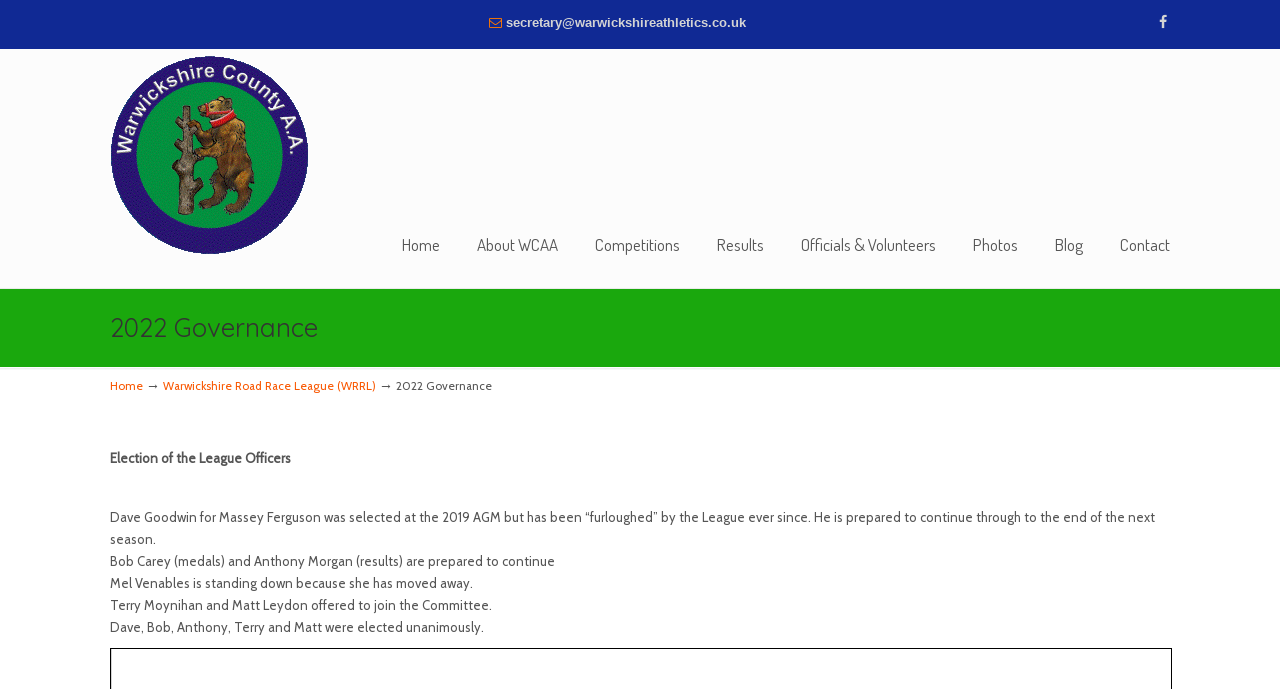

--- FILE ---
content_type: text/html; charset=UTF-8
request_url: http://www.warwickshireathletics.co.uk/wrrl/2022-governance/
body_size: 44268
content:
<!DOCTYPE html>
<html dir="ltr" lang="en-GB" prefix="og: https://ogp.me/ns#">
<head>
		<meta charset="UTF-8">
	<meta name="viewport" content="width=device-width, initial-scale=1.0, maximum-scale=1.0">
	<link rel="stylesheet" media="print" onload="this.onload=null;this.media='all';" id="ao_optimized_gfonts" href="https://fonts.googleapis.com/css?family=Cabin%3Aregular%7CDosis%3Aregular%7CQuicksand%3Aregular&#038;subset=latin&amp;display=swap"><link rel="profile" href="https://gmpg.org/xfn/11">
	<link media="all" href="http://www.warwickshireathletics.co.uk/wp-content/cache/autoptimize/css/autoptimize_3eab24b1ad4a0c17c03027e4c69568a0.css" rel="stylesheet"><link media="screen" href="http://www.warwickshireathletics.co.uk/wp-content/cache/autoptimize/css/autoptimize_c6ae84f4fc600aa2ec31009af64d8308.css" rel="stylesheet"><title>2022 Governance - Warwickshire County Athletics Association</title>

		<!-- All in One SEO 4.9.3 - aioseo.com -->
	<meta name="description" content="Election of the League Officers Dave Goodwin for Massey Ferguson was selected at the 2019 AGM but has been “furloughed” by the League ever since. He is prepared to continue through to the end of the next season.Bob Carey (medals) and Anthony Morgan (results) are prepared to continueMel Venables is standing down because she has" />
	<meta name="robots" content="max-image-preview:large" />
	<link rel="canonical" href="http://www.warwickshireathletics.co.uk/wrrl/2022-governance/" />
	<meta name="generator" content="All in One SEO (AIOSEO) 4.9.3" />
		<meta property="og:locale" content="en_GB" />
		<meta property="og:site_name" content="Warwickshire County Athletics Association -" />
		<meta property="og:type" content="article" />
		<meta property="og:title" content="2022 Governance - Warwickshire County Athletics Association" />
		<meta property="og:description" content="Election of the League Officers Dave Goodwin for Massey Ferguson was selected at the 2019 AGM but has been “furloughed” by the League ever since. He is prepared to continue through to the end of the next season.Bob Carey (medals) and Anthony Morgan (results) are prepared to continueMel Venables is standing down because she has" />
		<meta property="og:url" content="http://www.warwickshireathletics.co.uk/wrrl/2022-governance/" />
		<meta property="og:image" content="http://www.warwickshireathletics.co.uk/wp-content/uploads/2025/02/2020_AGM_Proposed_Bear_small-200x200-1.png" />
		<meta property="article:published_time" content="2022-05-09T20:15:59+00:00" />
		<meta property="article:modified_time" content="2022-05-09T20:19:35+00:00" />
		<meta property="article:publisher" content="https://www.facebook.com/groups/warkscountyaa" />
		<meta name="twitter:card" content="summary_large_image" />
		<meta name="twitter:title" content="2022 Governance - Warwickshire County Athletics Association" />
		<meta name="twitter:description" content="Election of the League Officers Dave Goodwin for Massey Ferguson was selected at the 2019 AGM but has been “furloughed” by the League ever since. He is prepared to continue through to the end of the next season.Bob Carey (medals) and Anthony Morgan (results) are prepared to continueMel Venables is standing down because she has" />
		<meta name="twitter:image" content="http://www.warwickshireathletics.co.uk/wp-content/uploads/2021/01/2020_AGM_Proposed_Bear_small.gif" />
		<script type="application/ld+json" class="aioseo-schema">
			{"@context":"https:\/\/schema.org","@graph":[{"@type":"BreadcrumbList","@id":"http:\/\/www.warwickshireathletics.co.uk\/wrrl\/2022-governance\/#breadcrumblist","itemListElement":[{"@type":"ListItem","@id":"http:\/\/www.warwickshireathletics.co.uk#listItem","position":1,"name":"Home","item":"http:\/\/www.warwickshireathletics.co.uk","nextItem":{"@type":"ListItem","@id":"http:\/\/www.warwickshireathletics.co.uk\/wrrl\/#listItem","name":"Warwickshire Road Race League (WRRL)"}},{"@type":"ListItem","@id":"http:\/\/www.warwickshireathletics.co.uk\/wrrl\/#listItem","position":2,"name":"Warwickshire Road Race League (WRRL)","item":"http:\/\/www.warwickshireathletics.co.uk\/wrrl\/","nextItem":{"@type":"ListItem","@id":"http:\/\/www.warwickshireathletics.co.uk\/wrrl\/2022-governance\/#listItem","name":"2022 Governance"},"previousItem":{"@type":"ListItem","@id":"http:\/\/www.warwickshireathletics.co.uk#listItem","name":"Home"}},{"@type":"ListItem","@id":"http:\/\/www.warwickshireathletics.co.uk\/wrrl\/2022-governance\/#listItem","position":3,"name":"2022 Governance","previousItem":{"@type":"ListItem","@id":"http:\/\/www.warwickshireathletics.co.uk\/wrrl\/#listItem","name":"Warwickshire Road Race League (WRRL)"}}]},{"@type":"Organization","@id":"http:\/\/www.warwickshireathletics.co.uk\/#organization","name":"Warwickshire County Athletics Association","url":"http:\/\/www.warwickshireathletics.co.uk\/","logo":{"@type":"ImageObject","url":"http:\/\/www.warwickshireathletics.co.uk\/wp-content\/uploads\/2025\/02\/2020_AGM_Proposed_Bear_small-200x200-1.png","@id":"http:\/\/www.warwickshireathletics.co.uk\/wrrl\/2022-governance\/#organizationLogo","width":200,"height":201},"image":{"@id":"http:\/\/www.warwickshireathletics.co.uk\/wrrl\/2022-governance\/#organizationLogo"},"sameAs":["https:\/\/www.facebook.com\/groups\/warkscountyaa"]},{"@type":"WebPage","@id":"http:\/\/www.warwickshireathletics.co.uk\/wrrl\/2022-governance\/#webpage","url":"http:\/\/www.warwickshireathletics.co.uk\/wrrl\/2022-governance\/","name":"2022 Governance - Warwickshire County Athletics Association","description":"Election of the League Officers Dave Goodwin for Massey Ferguson was selected at the 2019 AGM but has been \u201cfurloughed\u201d by the League ever since. He is prepared to continue through to the end of the next season.Bob Carey (medals) and Anthony Morgan (results) are prepared to continueMel Venables is standing down because she has","inLanguage":"en-GB","isPartOf":{"@id":"http:\/\/www.warwickshireathletics.co.uk\/#website"},"breadcrumb":{"@id":"http:\/\/www.warwickshireathletics.co.uk\/wrrl\/2022-governance\/#breadcrumblist"},"datePublished":"2022-05-09T21:15:59+01:00","dateModified":"2022-05-09T21:19:35+01:00"},{"@type":"WebSite","@id":"http:\/\/www.warwickshireathletics.co.uk\/#website","url":"http:\/\/www.warwickshireathletics.co.uk\/","name":"Warwickshire County Athletics Association","inLanguage":"en-GB","publisher":{"@id":"http:\/\/www.warwickshireathletics.co.uk\/#organization"}}]}
		</script>
		<!-- All in One SEO -->

<link href='https://fonts.gstatic.com' crossorigin='anonymous' rel='preconnect' />
<link rel="alternate" type="application/rss+xml" title="Warwickshire County Athletics Association &raquo; Feed" href="http://www.warwickshireathletics.co.uk/feed/" />
<link rel="alternate" type="application/rss+xml" title="Warwickshire County Athletics Association &raquo; Comments Feed" href="http://www.warwickshireathletics.co.uk/comments/feed/" />
<link rel="alternate" title="oEmbed (JSON)" type="application/json+oembed" href="http://www.warwickshireathletics.co.uk/wp-json/oembed/1.0/embed?url=http%3A%2F%2Fwww.warwickshireathletics.co.uk%2Fwrrl%2F2022-governance%2F" />
<link rel="alternate" title="oEmbed (XML)" type="text/xml+oembed" href="http://www.warwickshireathletics.co.uk/wp-json/oembed/1.0/embed?url=http%3A%2F%2Fwww.warwickshireathletics.co.uk%2Fwrrl%2F2022-governance%2F&#038;format=xml" />
		<!-- This site uses the Google Analytics by MonsterInsights plugin v9.11.1 - Using Analytics tracking - https://www.monsterinsights.com/ -->
		<!-- Note: MonsterInsights is not currently configured on this site. The site owner needs to authenticate with Google Analytics in the MonsterInsights settings panel. -->
					<!-- No tracking code set -->
				<!-- / Google Analytics by MonsterInsights -->
		



























<script type="text/javascript" src="http://www.warwickshireathletics.co.uk/wp-includes/js/jquery/jquery.min.js?ver=3.7.1" id="jquery-core-js"></script>



<link rel="https://api.w.org/" href="http://www.warwickshireathletics.co.uk/wp-json/" /><link rel="alternate" title="JSON" type="application/json" href="http://www.warwickshireathletics.co.uk/wp-json/wp/v2/pages/9248" /><link rel="EditURI" type="application/rsd+xml" title="RSD" href="http://www.warwickshireathletics.co.uk/xmlrpc.php?rsd" />
<link rel='shortlink' href='http://www.warwickshireathletics.co.uk/?p=9248' />
<meta name="generator" content="Elementor 3.34.2; features: additional_custom_breakpoints; settings: css_print_method-external, google_font-enabled, font_display-auto">
			
			<meta name="generator" content="Powered by WPBakery Page Builder - drag and drop page builder for WordPress."/>
<meta name="generator" content="Powered by Slider Revolution 6.3.3 - responsive, Mobile-Friendly Slider Plugin for WordPress with comfortable drag and drop interface." />
<link rel="pingback" href="http://www.warwickshireathletics.co.uk/xmlrpc.php" />
<link rel="icon" href="http://www.warwickshireathletics.co.uk/wp-content/uploads/2021/03/2020_AGM_Proposed_Bear_small_200x200-150x150.gif" sizes="32x32" />
<link rel="icon" href="http://www.warwickshireathletics.co.uk/wp-content/uploads/2021/03/2020_AGM_Proposed_Bear_small_200x200.gif" sizes="192x192" />
<link rel="apple-touch-icon" href="http://www.warwickshireathletics.co.uk/wp-content/uploads/2021/03/2020_AGM_Proposed_Bear_small_200x200.gif" />
<meta name="msapplication-TileImage" content="http://www.warwickshireathletics.co.uk/wp-content/uploads/2021/03/2020_AGM_Proposed_Bear_small_200x200.gif" />

<noscript><style> .wpb_animate_when_almost_visible { opacity: 1; }</style></noscript>	</head>
<body  class="wp-singular page-template page-template-page-FullWidth page-template-page-FullWidth-php page page-id-9248 page-child parent-pageid-4763 wp-embed-responsive wp-theme-u-design u-design-responsive-on  u-design-fixed-menu-on wpb-js-composer js-comp-ver-6.5.0 vc_responsive elementor-default elementor-kit-8337 udesign-is-global-page-width udesign-fa">
		
	<div id="wrapper-1">
					<header id="top-wrapper">
							<nav id="secondary-navigation-bar-wrapper">
				<div id="secondary-navigation-bar" class="container_24">
					<div id="secondary-navigation-bar-content">
													<div id="secondary-nav-bar-location-3" class="grid_7">
								<div id="sec-nav-menu-area">
																	</div>
							</div>
														<div id="secondary-nav-bar-location-1" class="grid_9">
								<div id="sec-nav-text-area-1">
									<i class="fa fa-envelope-o" style="color:#FD7800"></i> <a href="mailto:&#115;&#101;cr&#101;ta&#114;&#121;&#064;&#119;&#097;r&#119;&#105;ckshi&#114;e&#097;th&#108;&#101;t&#105;&#099;s&#046;&#099;o&#046;u&#107;">&#115;ecret&#097;ry&#064;wa&#114;&#119;&#105;&#099;ksh&#105;&#114;&#101;ath&#108;&#101;&#116;&#105;cs&#046;&#099;&#111;&#046;u&#107;</a>								</div>
							</div>
														<div id="secondary-nav-bar-location-2" class="grid_8">
								<div id="sec-nav-text-area-2">
									<ul class="ud-social-icons">
    <li><a title="Facebook" href="https://www.facebook.com/groups/1510651585869688/?ref=bookmarks"><i class="fa fa-facebook"></i></a></li>
</ul>								</div>
							</div>
												</div>
				</div>
			</nav>
			<div class="clear"></div>
							<div id="top-elements" class="container_24">
							<div id="logo" class="grid_14">
							<div class="site-name"><a title="Warwickshire County Athletics Association" href="http://www.warwickshireathletics.co.uk">Warwickshire County Athletics Association</a></div>
					</div>
					</div>
				<!-- end top-elements -->
						<div class="clear"></div>
		<nav id="main-menu">
			<div id="dropdown-holder" class="container_24">
				<div id="navigation-menu" class="navigation-menu"><ul id="main-top-menu" class="sf-menu"><li id="menu-item-10" class="menu-item menu-item-type-custom menu-item-object-custom menu-item-home menu-item-10"><a href="http://www.warwickshireathletics.co.uk/"><span>Home</span></a></li>
<li id="menu-item-4557" class="menu-item menu-item-type-custom menu-item-object-custom menu-item-has-children menu-item-4557"><a href="#"><span>About WCAA</span></a>
<ul class="sub-menu">
	<li id="menu-item-4378" class="menu-item menu-item-type-post_type menu-item-object-page menu-item-4378"><a href="http://www.warwickshireathletics.co.uk/4347-2/"><span>Constitution</span></a></li>
	<li id="menu-item-5222" class="menu-item menu-item-type-post_type menu-item-object-page menu-item-5222"><a href="http://www.warwickshireathletics.co.uk/agm-minutes/"><span>AGM Minutes</span></a></li>
	<li id="menu-item-4345" class="menu-item menu-item-type-post_type menu-item-object-page menu-item-4345"><a href="http://www.warwickshireathletics.co.uk/officers/"><span>Officers</span></a></li>
	<li id="menu-item-4389" class="menu-item menu-item-type-post_type menu-item-object-page menu-item-4389"><a href="http://www.warwickshireathletics.co.uk/child-protection-policy/"><span>Child Protection Policy</span></a></li>
	<li id="menu-item-4399" class="menu-item menu-item-type-post_type menu-item-object-page menu-item-4399"><a href="http://www.warwickshireathletics.co.uk/eligibility/"><span>Eligibility</span></a></li>
	<li id="menu-item-4408" class="menu-item menu-item-type-post_type menu-item-object-page menu-item-4408"><a href="http://www.warwickshireathletics.co.uk/age-group-classifications/"><span>Age Group Classifications</span></a></li>
	<li id="menu-item-4443" class="menu-item menu-item-type-post_type menu-item-object-page menu-item-4443"><a href="http://www.warwickshireathletics.co.uk/links/"><span>Links</span></a></li>
	<li id="menu-item-9907" class="menu-item menu-item-type-post_type menu-item-object-page menu-item-9907"><a href="http://www.warwickshireathletics.co.uk/historical-articles/"><span>Historical Articles</span></a></li>
	<li id="menu-item-922" class="menu-item menu-item-type-post_type menu-item-object-page menu-item-922"><a href="http://www.warwickshireathletics.co.uk/features/sitemap/"><span>Sitemap</span></a></li>
</ul>
</li>
<li id="menu-item-4559" class="menu-item menu-item-type-custom menu-item-object-custom current-menu-ancestor menu-item-has-children menu-item-4559"><a href="#"><span>Competitions</span></a>
<ul class="sub-menu">
	<li id="menu-item-8425" class="menu-item menu-item-type-post_type menu-item-object-page menu-item-8425"><a href="http://www.warwickshireathletics.co.uk/race-walking-championships/"><span>Race Walking Championships</span></a></li>
	<li id="menu-item-4775" class="menu-item menu-item-type-post_type menu-item-object-page current-page-ancestor current-menu-ancestor current-page-parent current_page_ancestor menu-item-has-children menu-item-4775"><a href="http://www.warwickshireathletics.co.uk/wrrl/"><span>Warwickshire Road Race League WRRL</span></a>
	<ul class="sub-menu">
		<li id="menu-item-9871" class="menu-item menu-item-type-post_type menu-item-object-page menu-item-9871"><a href="http://www.warwickshireathletics.co.uk/2023-governance/"><span>Governance</span></a></li>
		<li id="menu-item-9870" class="menu-item menu-item-type-post_type menu-item-object-page menu-item-9870"><a href="http://www.warwickshireathletics.co.uk/2023-fixtures/"><span>2025 Fixtures</span></a></li>
		<li id="menu-item-9869" class="menu-item menu-item-type-post_type menu-item-object-page menu-item-9869"><a href="http://www.warwickshireathletics.co.uk/2023-results/"><span>2023 Results</span></a></li>
		<li id="menu-item-5723" class="menu-item menu-item-type-post_type menu-item-object-page menu-item-5723"><a href="http://www.warwickshireathletics.co.uk/wrrl/contact/"><span>Contact</span></a></li>
		<li id="menu-item-5722" class="menu-item menu-item-type-post_type menu-item-object-page menu-item-5722"><a href="http://www.warwickshireathletics.co.uk/wrrl/wrrl-affiliated-clubs/"><span>Affiliated Clubs</span></a></li>
		<li id="menu-item-9877" class="menu-item menu-item-type-post_type menu-item-object-page current-menu-ancestor current-menu-parent current_page_parent current_page_ancestor menu-item-has-children menu-item-9877"><a href="http://www.warwickshireathletics.co.uk/archive/"><span>Archive</span></a>
		<ul class="sub-menu">
			<li id="menu-item-9253" class="menu-item menu-item-type-post_type menu-item-object-page menu-item-9253"><a href="http://www.warwickshireathletics.co.uk/wrrl/2022-races/"><span>2022 Races</span></a></li>
			<li id="menu-item-9251" class="menu-item menu-item-type-post_type menu-item-object-page current-menu-item page_item page-item-9248 current_page_item menu-item-9251"><a href="http://www.warwickshireathletics.co.uk/wrrl/2022-governance/" aria-current="page"><span>2022 Governance</span></a></li>
			<li id="menu-item-9421" class="menu-item menu-item-type-post_type menu-item-object-page menu-item-9421"><a href="http://www.warwickshireathletics.co.uk/2022-results/"><span>2022 Results</span></a></li>
			<li id="menu-item-9252" class="menu-item menu-item-type-post_type menu-item-object-page menu-item-9252"><a href="http://www.warwickshireathletics.co.uk/wrrl/2022-league-rules/"><span>2022 League Rules</span></a></li>
			<li id="menu-item-7024" class="menu-item menu-item-type-post_type menu-item-object-page menu-item-7024"><a href="http://www.warwickshireathletics.co.uk/wrrl/2020-fixtures/"><span>2020 Fixtures</span></a></li>
			<li id="menu-item-7030" class="menu-item menu-item-type-post_type menu-item-object-page menu-item-7030"><a href="http://www.warwickshireathletics.co.uk/wrrl/2020-governance/"><span>2020 Governance</span></a></li>
			<li id="menu-item-5721" class="menu-item menu-item-type-post_type menu-item-object-page menu-item-5721"><a href="http://www.warwickshireathletics.co.uk/wrrl/2019-fixtures/"><span>2019 Fixtures</span></a></li>
			<li id="menu-item-6036" class="menu-item menu-item-type-post_type menu-item-object-page menu-item-6036"><a href="http://www.warwickshireathletics.co.uk/wrrl/2019-results/"><span>2019 Results</span></a></li>
			<li id="menu-item-6516" class="menu-item menu-item-type-post_type menu-item-object-page menu-item-6516"><a href="http://www.warwickshireathletics.co.uk/wrrl/2019-governance/"><span>2019 Governance</span></a></li>
			<li id="menu-item-5719" class="menu-item menu-item-type-post_type menu-item-object-page menu-item-5719"><a href="http://www.warwickshireathletics.co.uk/wrrl/wrrl-fixtures/"><span>2018 Fixtures</span></a></li>
			<li id="menu-item-5720" class="menu-item menu-item-type-post_type menu-item-object-page menu-item-5720"><a href="http://www.warwickshireathletics.co.uk/wrrl/wrrl-results/"><span>2018 Results</span></a></li>
			<li id="menu-item-5724" class="menu-item menu-item-type-post_type menu-item-object-page menu-item-5724"><a href="http://www.warwickshireathletics.co.uk/wrrl/governance/"><span>2018 Governance</span></a></li>
			<li id="menu-item-6546" class="menu-item menu-item-type-post_type menu-item-object-page menu-item-6546"><a href="http://www.warwickshireathletics.co.uk/wrrl/2017-results/"><span>2017 Results</span></a></li>
			<li id="menu-item-6563" class="menu-item menu-item-type-post_type menu-item-object-page menu-item-6563"><a href="http://www.warwickshireathletics.co.uk/wrrl/2013-2016-results/"><span>2013-2016 Results</span></a></li>
		</ul>
</li>
	</ul>
</li>
	<li id="menu-item-5115" class="menu-item menu-item-type-post_type menu-item-object-page menu-item-5115"><a href="http://www.warwickshireathletics.co.uk/county-cross-country-championships/"><span>Warwickshire County Cross Country Championships</span></a></li>
	<li id="menu-item-4681" class="menu-item menu-item-type-post_type menu-item-object-page menu-item-4681"><a href="http://www.warwickshireathletics.co.uk/warwickshire-county-open-graded-meetings/"><span>Warwickshire County Open Graded Meetings</span></a></li>
	<li id="menu-item-4680" class="menu-item menu-item-type-post_type menu-item-object-page menu-item-4680"><a href="http://www.warwickshireathletics.co.uk/warwickshire-county-track-field-championships/"><span>Warwickshire County Track &#038; Field Championships</span></a></li>
	<li id="menu-item-5120" class="menu-item menu-item-type-post_type menu-item-object-page menu-item-5120"><a href="http://www.warwickshireathletics.co.uk/inter-county-competitions/"><span>Inter County Competition(s)</span></a></li>
	<li id="menu-item-10145" class="menu-item menu-item-type-custom menu-item-object-custom menu-item-10145"><a href="https://wsaa.org.uk/"><span>Warwickshire Schools Athletics Association</span></a></li>
</ul>
</li>
<li id="menu-item-4560" class="menu-item menu-item-type-custom menu-item-object-custom menu-item-has-children menu-item-4560"><a href="#"><span>Results</span></a>
<ul class="sub-menu">
	<li id="menu-item-4982" class="menu-item menu-item-type-post_type menu-item-object-page menu-item-4982"><a href="http://www.warwickshireathletics.co.uk/wcaa-trophies-and-awards/"><span>WCAA Trophies and Awards</span></a></li>
	<li id="menu-item-5096" class="menu-item menu-item-type-post_type menu-item-object-page menu-item-5096"><a href="http://www.warwickshireathletics.co.uk/wcaa-open-graded-meeting-results/"><span>WCAA Open Graded Meeting Results</span></a></li>
	<li id="menu-item-5106" class="menu-item menu-item-type-post_type menu-item-object-page menu-item-5106"><a href="http://www.warwickshireathletics.co.uk/wcaa-track-and-field-championships-results/"><span>WCAA Track and Field Championships Results</span></a></li>
	<li id="menu-item-5059" class="menu-item menu-item-type-post_type menu-item-object-page menu-item-5059"><a href="http://www.warwickshireathletics.co.uk/wcaa-cross-country-championships-results/"><span>WCAA Cross Country Championships Results</span></a></li>
	<li id="menu-item-5136" class="menu-item menu-item-type-post_type menu-item-object-page menu-item-5136"><a href="http://www.warwickshireathletics.co.uk/wcaa-inter-county-results/"><span>WCAA Inter County Results</span></a></li>
	<li id="menu-item-5173" class="menu-item menu-item-type-post_type menu-item-object-page menu-item-5173"><a href="http://www.warwickshireathletics.co.uk/wcaa-and-before-road-relays-results/"><span>WCAA (and before) Road Relays Results</span></a></li>
	<li id="menu-item-9884" class="menu-item menu-item-type-post_type menu-item-object-page menu-item-9884"><a href="http://www.warwickshireathletics.co.uk/wrrl-results/"><span>WRRL Results</span></a></li>
</ul>
</li>
<li id="menu-item-5225" class="menu-item menu-item-type-post_type menu-item-object-page menu-item-5225"><a href="http://www.warwickshireathletics.co.uk/officials-and-volunteers/"><span>Officials &#038; Volunteers</span></a></li>
<li id="menu-item-1097" class="menu-item menu-item-type-custom menu-item-object-custom menu-item-has-children menu-item-1097"><a><span>Photos</span></a>
<ul class="sub-menu">
	<li id="menu-item-4555" class="menu-item menu-item-type-custom menu-item-object-custom menu-item-has-children menu-item-4555"><a href="#"><span>Competition</span></a>
	<ul class="sub-menu">
		<li id="menu-item-9066" class="menu-item menu-item-type-post_type menu-item-object-page menu-item-9066"><a href="http://www.warwickshireathletics.co.uk/2022-intercounties-cross-country-championships/"><span>2022 INTERCOUNTIES CROSS COUNTRY CHAMPIONSHIPS</span></a></li>
		<li id="menu-item-5932" class="menu-item menu-item-type-post_type menu-item-object-page menu-item-5932"><a href="http://www.warwickshireathletics.co.uk/2019-intercounties-cross-country-championships/"><span>2019 INTERCOUNTIES CROSS COUNTRY CHAMPIONSHIPS</span></a></li>
	</ul>
</li>
	<li id="menu-item-4554" class="menu-item menu-item-type-custom menu-item-object-custom menu-item-has-children menu-item-4554"><a href="#"><span>Training</span></a>
	<ul class="sub-menu">
		<li id="menu-item-4533" class="menu-item menu-item-type-post_type menu-item-object-page menu-item-4533"><a href="http://www.warwickshireathletics.co.uk/wheelchair-training/"><span>Wheelchair Training</span></a></li>
	</ul>
</li>
</ul>
</li>
<li id="menu-item-1156" class="menu-item menu-item-type-post_type menu-item-object-page menu-item-1156"><a href="http://www.warwickshireathletics.co.uk/blog/"><span>Blog</span></a></li>
<li id="menu-item-9456" class="menu-item menu-item-type-post_type menu-item-object-page menu-item-9456"><a href="http://www.warwickshireathletics.co.uk/contact-2/"><span>Contact</span></a></li>
</ul></div>			</div>
			<!-- end dropdown-holder -->
		</nav>
		<!-- end top-main-menu -->
				</header>
			<!-- end top-wrapper -->
					<div class="clear"></div>

				<div id="sticky-menu-alias"></div>
		<div class="clear"></div>
				<a id="sticky-menu-logo" href="http://www.warwickshireathletics.co.uk" title="Warwickshire County Athletics Association"><noscript><img height="40" src="http://www.warwickshireathletics.co.uk/wp-content/uploads/2017/10/Warwick-Bear-and-Ragged-Staff-140x200-2.jpg" alt="logo" /></noscript><img class="lazyload" height="40" src='data:image/svg+xml,%3Csvg%20xmlns=%22http://www.w3.org/2000/svg%22%20viewBox=%220%200%20210%2040%22%3E%3C/svg%3E' data-src="http://www.warwickshireathletics.co.uk/wp-content/uploads/2017/10/Warwick-Bear-and-Ragged-Staff-140x200-2.jpg" alt="logo" /></a>
		
					<section id="page-content-title">
				<div id="page-content-header" class="container_24">
							<div id="page-title">
																			<h1 class="pagetitle">2022 Governance</h1>
																	</div>
					<!-- end page-title -->
						</div>
				<!-- end page-content-header -->
			</section>
			<!-- end page-content-title -->
			<div class="clear"></div>
				
			<section id="page-content">

			<nav id="breadcrumbs-container" class="container_24"><p class="breadcrumbs"><a href="http://www.warwickshireathletics.co.uk">Home</a><span class="breadarrow"> &rarr; </span><a href="http://www.warwickshireathletics.co.uk/wrrl/">Warwickshire Road Race League (WRRL)</a><span class="breadarrow"> &rarr; </span><span class="current_crumb">2022 Governance </span></p></nav>
	<div id="content-container" class="container_24">
		<main id="main-content" role="main" class="grid_24">
			<div class="main-content-padding">
				
<article class="post-9248 page type-page status-publish hentry" id="post-9248">
    
	    
	<div class="entry">
		
<p><strong>Election of the League Officers</strong></p>



<p><br>Dave Goodwin for Massey Ferguson was selected at the 2019 AGM but has been “furloughed” by the League ever since. He is prepared to continue through to the end of the next season.<br>Bob Carey (medals) and Anthony Morgan (results) are prepared to continue<br>Mel Venables is standing down because she has moved away.<br>Terry Moynihan and Matt Leydon offered to join the Committee.<br>Dave, Bob, Anthony, Terry and Matt were elected unanimously.</p>


<a href="http://www.warwickshireathletics.co.uk/wp-content/uploads/2022/05/2021-11-24-Minutes-of-WRRL-AGM.pdf" class="pdfemb-viewer" style="" data-width="max" data-height="max" data-toolbar="bottom" data-toolbar-fixed="off">2021-11-24-Minutes-of-WRRL-AGM</a>
<p class="wp-block-pdfemb-pdf-embedder-viewer"></p>
	</div>
    
	    
</article>
				<div class="clear"></div>
							</div><!-- end main-content-padding -->
		</main><!-- end main-content -->
	</div><!-- end content-container -->

<div class="clear"></div>


</section><!-- end page-content -->

<div class="clear"></div>


		<section id="bottom-bg">
			<div id="bottom" class="container_24">
				<div class="bottom-content-padding">
					<div id='bottom_1' class='one_fourth'><div class='column-content-wrapper'><div class="bottom-col-content widget_latest_posts substitute_widget_class"><h3 class="bottom-col-title">BLOG POSTS</h3>			<div class="latest_posts">
			<ul class="small-thumb">
									<li>
						<div class="small-custom-frame-wrapper alignleft"><div class="custom-frame-inner-wrapper"><div class="custom-frame-padding"><a href="http://www.warwickshireathletics.co.uk/spotlight-on-officials/" title="Spotlight on Officials"><noscript><img src="http://www.warwickshireathletics.co.uk/wp-content/uploads/2025/06/spotlight-officials-120x120_c.jpg" width="60" height="60" alt="Spotlight on Officials" /></noscript><img class="lazyload" src='data:image/svg+xml,%3Csvg%20xmlns=%22http://www.w3.org/2000/svg%22%20viewBox=%220%200%2060%2060%22%3E%3C/svg%3E' data-src="http://www.warwickshireathletics.co.uk/wp-content/uploads/2025/06/spotlight-officials-120x120_c.jpg" width="60" height="60" alt="Spotlight on Officials" /></a></div></div></div>						<a class="teaser-title" title="Spotlight on Officials" href="http://www.warwickshireathletics.co.uk/spotlight-on-officials/">Spotlight on Officials</a>
												<div class="teaser-content">
						A huge thank you to all the incredible...						</div>
												<div class="clear"></div>
					</li>
										<li>
						<div class="small-custom-frame-wrapper alignleft"><div class="custom-frame-inner-wrapper"><div class="custom-frame-padding"><a href="http://www.warwickshireathletics.co.uk/warwickshire-schools-website/" title="Warwickshire Schools website"><noscript><img src="http://www.warwickshireathletics.co.uk/wp-content/uploads/2025/05/WSAA-Site-logo.png-120x120_c.webp" width="60" height="60" alt="Warwickshire Schools website" /></noscript><img class="lazyload" src='data:image/svg+xml,%3Csvg%20xmlns=%22http://www.w3.org/2000/svg%22%20viewBox=%220%200%2060%2060%22%3E%3C/svg%3E' data-src="http://www.warwickshireathletics.co.uk/wp-content/uploads/2025/05/WSAA-Site-logo.png-120x120_c.webp" width="60" height="60" alt="Warwickshire Schools website" /></a></div></div></div>						<a class="teaser-title" title="Warwickshire Schools website" href="http://www.warwickshireathletics.co.uk/warwickshire-schools-website/">Warwickshire Schools website</a>
												<div class="teaser-content">
						There is now a website for the Warwickshire...						</div>
												<div class="clear"></div>
					</li>
								</ul>
			</div><!-- end widget_recent_posts -->
			</div></div></div><!-- end bottom_1 --><div id='bottom_2' class='one_fourth'><div class='column-content-wrapper'>
		<div class="bottom-col-content widget_recent_entries custom-formatting">
		<h3 class="bottom-col-title">RECENT POSTS</h3>
		<ul>
											<li>
					<a href="http://www.warwickshireathletics.co.uk/wcaa-xc-championship-2025-results/">WCAA XC Championship 2025 Results</a>
									</li>
											<li>
					<a href="http://www.warwickshireathletics.co.uk/wcaa-xc-championship-entry-forms/">WCAA XC Championship 2025</a>
									</li>
					</ul>

		</div><div class="bottom-col-content widget_recent_comments substitute_widget_class"><h3 class="bottom-col-title">RECENT COMMENTS</h3><ul id="recentcomments"></ul></div></div></div><!-- end bottom_2 --><div id='bottom_3' class='one_fourth'><div class='column-content-wrapper'><div class="bottom-col-content widget_text substitute_widget_class"><h3 class="bottom-col-title">ADDRESS</h3>			<div class="textwidget"><div style="color:#EEEEE; font-style:italic;">
Warwickshire, UK <br />
</div>
<div style="margin-top: 10px; color: #3d6e97; font-style: italic;">Email: <a href="mailto:secretary@warwickshireathletics.co.uk">secretary@warwickshireathletics.co.uk</a></div>

<div class="social-icons">
    <ul>
        
        <li class="social_icon"><a href="http://www.facebook.com/sharer.php?u=http://www.warwickshireathletics.co.uk/" title="Facebook" target="_blank"><noscript><img src="http://www.warwickshireathletics.co.uk/wp-content/themes/u-design/styles/common-images/facebook-icon.png" alt="facebook" border="0" /></noscript><img class="lazyload" src='data:image/svg+xml,%3Csvg%20xmlns=%22http://www.w3.org/2000/svg%22%20viewBox=%220%200%20210%20140%22%3E%3C/svg%3E' data-src="http://www.warwickshireathletics.co.uk/wp-content/themes/u-design/styles/common-images/facebook-icon.png" alt="facebook" border="0" /></a></li>
      
        <li class="social_icon"><a href="http://www.warwickshireathletics.co.uk/?page_id=5#contact-wrapper" title="E-mail"><noscript><img src="http://www.warwickshireathletics.co.uk/wp-content/themes/u-design/styles/common-images/email-icon.png" alt="email" border="0" /></noscript><img class="lazyload" src='data:image/svg+xml,%3Csvg%20xmlns=%22http://www.w3.org/2000/svg%22%20viewBox=%220%200%20210%20140%22%3E%3C/svg%3E' data-src="http://www.warwickshireathletics.co.uk/wp-content/themes/u-design/styles/common-images/email-icon.png" alt="email" border="0" /></a></li>
        <li class="social_icon"><a href="http://www.warwickshireathletics.co.uk/?feed=rss" title="RSS" target="_blank"><noscript><img src="http://www.warwickshireathletics.co.uk/wp-content/themes/u-design/styles/common-images/rss-icon.png" alt="rss" border="0" /></noscript><img class="lazyload" src='data:image/svg+xml,%3Csvg%20xmlns=%22http://www.w3.org/2000/svg%22%20viewBox=%220%200%20210%20140%22%3E%3C/svg%3E' data-src="http://www.warwickshireathletics.co.uk/wp-content/themes/u-design/styles/common-images/rss-icon.png" alt="rss" border="0" /></a></li>
    </ul>
</div></div>
		</div></div></div><!-- end bottom_3 --><div id='bottom_4' class='one_fourth last_column'><div class='column-content-wrapper'><div class="bottom-col-content widget_text substitute_widget_class"><h3 class="bottom-col-title">DISCLAIMER</h3>			<div class="textwidget"><strong>Important</strong>: Important: This site and all content remains copyright of Warwickshire County Athletics Association.
<br />All images are copyrighted to their respective owners.</div>
		</div></div></div><!-- end bottom_4 -->				</div><!-- end bottom-content-padding -->

			</div><!-- end bottom -->

		</section><!-- end bottom-bg -->

		<div class="clear"></div>

			<footer id="footer-bg">

		<div id="footer" class="container_24 footer-top">

			
<div id="footer_text" class="grid_20">
	© 2018 <strong>Warwickshire County Athletics Association</strong> | Designed with <a target="_blank" rel="nofollow" title="U-Design WordPress Premium Theme" href="http://AndonDesign">U-Design Theme</a></div>

					<a href="#" id="back-to-top-fixed"><span class="fa fa-angle-up"></span><span class="back-to-top">Back to Top</span></a>
			
		</div>

	</footer><!-- end footer-bg -->

	<div class="clear"></div>
				</div><!-- end wrapper-1 -->
		<script type="speculationrules">
{"prefetch":[{"source":"document","where":{"and":[{"href_matches":"/*"},{"not":{"href_matches":["/wp-*.php","/wp-admin/*","/wp-content/uploads/*","/wp-content/*","/wp-content/plugins/*","/wp-content/themes/u-design/*","/*\\?(.+)"]}},{"not":{"selector_matches":"a[rel~=\"nofollow\"]"}},{"not":{"selector_matches":".no-prefetch, .no-prefetch a"}}]},"eagerness":"conservative"}]}
</script>
		<script type="text/javascript">
			var ajaxRevslider;
			function rsCustomAjaxContentLoadingFunction() {
				// CUSTOM AJAX CONTENT LOADING FUNCTION
				ajaxRevslider = function(obj) {
				
					// obj.type : Post Type
					// obj.id : ID of Content to Load
					// obj.aspectratio : The Aspect Ratio of the Container / Media
					// obj.selector : The Container Selector where the Content of Ajax will be injected. It is done via the Essential Grid on Return of Content
					
					var content	= '';
					var data	= {
						action:			'revslider_ajax_call_front',
						client_action:	'get_slider_html',
						token:			'251369f30c',
						type:			obj.type,
						id:				obj.id,
						aspectratio:	obj.aspectratio
					};
					
					// SYNC AJAX REQUEST
					jQuery.ajax({
						type:		'post',
						url:		'http://www.warwickshireathletics.co.uk/wp-admin/admin-ajax.php',
						dataType:	'json',
						data:		data,
						async:		false,
						success:	function(ret, textStatus, XMLHttpRequest) {
							if(ret.success == true)
								content = ret.data;								
						},
						error:		function(e) {
							console.log(e);
						}
					});
					
					 // FIRST RETURN THE CONTENT WHEN IT IS LOADED !!
					 return content;						 
				};
				
				// CUSTOM AJAX FUNCTION TO REMOVE THE SLIDER
				var ajaxRemoveRevslider = function(obj) {
					return jQuery(obj.selector + ' .rev_slider').revkill();
				};


				// EXTEND THE AJAX CONTENT LOADING TYPES WITH TYPE AND FUNCTION				
				if (jQuery.fn.tpessential !== undefined) 					
					if(typeof(jQuery.fn.tpessential.defaults) !== 'undefined') 
						jQuery.fn.tpessential.defaults.ajaxTypes.push({type: 'revslider', func: ajaxRevslider, killfunc: ajaxRemoveRevslider, openAnimationSpeed: 0.3});   
						// type:  Name of the Post to load via Ajax into the Essential Grid Ajax Container
						// func: the Function Name which is Called once the Item with the Post Type has been clicked
						// killfunc: function to kill in case the Ajax Window going to be removed (before Remove function !
						// openAnimationSpeed: how quick the Ajax Content window should be animated (default is 0.3)					
			}
			
			var rsCustomAjaxContent_Once = false
			if (document.readyState === "loading") 
				document.addEventListener('readystatechange',function(){
					if ((document.readyState === "interactive" || document.readyState === "complete") && !rsCustomAjaxContent_Once) {
						rsCustomAjaxContent_Once = true;
						rsCustomAjaxContentLoadingFunction();
					}
				});
			else {
				rsCustomAjaxContent_Once = true;
				rsCustomAjaxContentLoadingFunction();
			}					
		</script>
					<script>
				const lazyloadRunObserver = () => {
					const lazyloadBackgrounds = document.querySelectorAll( `.e-con.e-parent:not(.e-lazyloaded)` );
					const lazyloadBackgroundObserver = new IntersectionObserver( ( entries ) => {
						entries.forEach( ( entry ) => {
							if ( entry.isIntersecting ) {
								let lazyloadBackground = entry.target;
								if( lazyloadBackground ) {
									lazyloadBackground.classList.add( 'e-lazyloaded' );
								}
								lazyloadBackgroundObserver.unobserve( entry.target );
							}
						});
					}, { rootMargin: '200px 0px 200px 0px' } );
					lazyloadBackgrounds.forEach( ( lazyloadBackground ) => {
						lazyloadBackgroundObserver.observe( lazyloadBackground );
					} );
				};
				const events = [
					'DOMContentLoaded',
					'elementor/lazyload/observe',
				];
				events.forEach( ( event ) => {
					document.addEventListener( event, lazyloadRunObserver );
				} );
			</script>
			<noscript><style>.lazyload{display:none;}</style></noscript><script data-noptimize="1">window.lazySizesConfig=window.lazySizesConfig||{};window.lazySizesConfig.loadMode=1;</script><script async data-noptimize="1" src='http://www.warwickshireathletics.co.uk/wp-content/plugins/autoptimize/classes/external/js/lazysizes.min.js?ao_version=3.1.14'></script>

<script type="text/javascript" id="pretty-photo-custom-params-js-extra">
/* <![CDATA[ */
var pretty_photo_custom_params = {"window_width_to_disable_pp":"480","pretty_photo_style_theme":"dark_rounded","disable_pretty_photo_gallery_overlay":null};
//# sourceURL=pretty-photo-custom-params-js-extra
/* ]]> */
</script>


<script type="text/javascript" id="udesign-scripts-js-extra">
/* <![CDATA[ */
var udesign_script_vars = {"search_widget_placeholder":"Type here to search","disable_smooth_scrolling_on_pages":null,"remove_fixed_menu_on_mobile":null};
//# sourceURL=udesign-scripts-js-extra
/* ]]> */
</script>


<script type="text/javascript" id="udesign-responsive-menu-1-options-js-extra">
/* <![CDATA[ */
var udesign_selectnav_vars = {"selectnav_menu_label":"Navigation"};
//# sourceURL=udesign-responsive-menu-1-options-js-extra
/* ]]> */
</script>

<script type="text/javascript" src="http://www.warwickshireathletics.co.uk/wp-content/plugins/pdf-embedder/assets/js/pdfjs/pdf.min.js?ver=2.2.228" id="pdfemb_pdfjs-js"></script>
<script type="text/javascript" id="pdfemb_embed_pdf-js-extra">
/* <![CDATA[ */
var pdfemb_trans = {"worker_src":"http://www.warwickshireathletics.co.uk/wp-content/plugins/pdf-embedder/assets/js/pdfjs/pdf.worker.min.js","cmap_url":"http://www.warwickshireathletics.co.uk/wp-content/plugins/pdf-embedder/assets/js/pdfjs/cmaps/","objectL10n":{"loading":"Loading...","page":"Page","zoom":"Zoom","prev":"Previous page","next":"Next page","zoomin":"Zoom In","secure":"Secure","zoomout":"Zoom Out","download":"Download PDF","fullscreen":"Full Screen","domainerror":"Error: URL to the PDF file must be on exactly the same domain as the current web page.","clickhereinfo":"Click here for more info","widthheightinvalid":"PDF page width or height are invalid","viewinfullscreen":"View in Full Screen"}};
//# sourceURL=pdfemb_embed_pdf-js-extra
/* ]]> */
</script>
<script type="text/javascript" src="http://www.warwickshireathletics.co.uk/wp-content/plugins/pdf-embedder/assets/js/pdfemb.min.js?ver=4.9.3" id="pdfemb_embed_pdf-js"></script>
<script id="wp-emoji-settings" type="application/json">
{"baseUrl":"https://s.w.org/images/core/emoji/17.0.2/72x72/","ext":".png","svgUrl":"https://s.w.org/images/core/emoji/17.0.2/svg/","svgExt":".svg","source":{"concatemoji":"http://www.warwickshireathletics.co.uk/wp-includes/js/wp-emoji-release.min.js?ver=6.9"}}
</script>
<script type="module">
/* <![CDATA[ */
/*! This file is auto-generated */
const a=JSON.parse(document.getElementById("wp-emoji-settings").textContent),o=(window._wpemojiSettings=a,"wpEmojiSettingsSupports"),s=["flag","emoji"];function i(e){try{var t={supportTests:e,timestamp:(new Date).valueOf()};sessionStorage.setItem(o,JSON.stringify(t))}catch(e){}}function c(e,t,n){e.clearRect(0,0,e.canvas.width,e.canvas.height),e.fillText(t,0,0);t=new Uint32Array(e.getImageData(0,0,e.canvas.width,e.canvas.height).data);e.clearRect(0,0,e.canvas.width,e.canvas.height),e.fillText(n,0,0);const a=new Uint32Array(e.getImageData(0,0,e.canvas.width,e.canvas.height).data);return t.every((e,t)=>e===a[t])}function p(e,t){e.clearRect(0,0,e.canvas.width,e.canvas.height),e.fillText(t,0,0);var n=e.getImageData(16,16,1,1);for(let e=0;e<n.data.length;e++)if(0!==n.data[e])return!1;return!0}function u(e,t,n,a){switch(t){case"flag":return n(e,"\ud83c\udff3\ufe0f\u200d\u26a7\ufe0f","\ud83c\udff3\ufe0f\u200b\u26a7\ufe0f")?!1:!n(e,"\ud83c\udde8\ud83c\uddf6","\ud83c\udde8\u200b\ud83c\uddf6")&&!n(e,"\ud83c\udff4\udb40\udc67\udb40\udc62\udb40\udc65\udb40\udc6e\udb40\udc67\udb40\udc7f","\ud83c\udff4\u200b\udb40\udc67\u200b\udb40\udc62\u200b\udb40\udc65\u200b\udb40\udc6e\u200b\udb40\udc67\u200b\udb40\udc7f");case"emoji":return!a(e,"\ud83e\u1fac8")}return!1}function f(e,t,n,a){let r;const o=(r="undefined"!=typeof WorkerGlobalScope&&self instanceof WorkerGlobalScope?new OffscreenCanvas(300,150):document.createElement("canvas")).getContext("2d",{willReadFrequently:!0}),s=(o.textBaseline="top",o.font="600 32px Arial",{});return e.forEach(e=>{s[e]=t(o,e,n,a)}),s}function r(e){var t=document.createElement("script");t.src=e,t.defer=!0,document.head.appendChild(t)}a.supports={everything:!0,everythingExceptFlag:!0},new Promise(t=>{let n=function(){try{var e=JSON.parse(sessionStorage.getItem(o));if("object"==typeof e&&"number"==typeof e.timestamp&&(new Date).valueOf()<e.timestamp+604800&&"object"==typeof e.supportTests)return e.supportTests}catch(e){}return null}();if(!n){if("undefined"!=typeof Worker&&"undefined"!=typeof OffscreenCanvas&&"undefined"!=typeof URL&&URL.createObjectURL&&"undefined"!=typeof Blob)try{var e="postMessage("+f.toString()+"("+[JSON.stringify(s),u.toString(),c.toString(),p.toString()].join(",")+"));",a=new Blob([e],{type:"text/javascript"});const r=new Worker(URL.createObjectURL(a),{name:"wpTestEmojiSupports"});return void(r.onmessage=e=>{i(n=e.data),r.terminate(),t(n)})}catch(e){}i(n=f(s,u,c,p))}t(n)}).then(e=>{for(const n in e)a.supports[n]=e[n],a.supports.everything=a.supports.everything&&a.supports[n],"flag"!==n&&(a.supports.everythingExceptFlag=a.supports.everythingExceptFlag&&a.supports[n]);var t;a.supports.everythingExceptFlag=a.supports.everythingExceptFlag&&!a.supports.flag,a.supports.everything||((t=a.source||{}).concatemoji?r(t.concatemoji):t.wpemoji&&t.twemoji&&(r(t.twemoji),r(t.wpemoji)))});
//# sourceURL=http://www.warwickshireathletics.co.uk/wp-includes/js/wp-emoji-loader.min.js
/* ]]> */
</script>
<script defer src="http://www.warwickshireathletics.co.uk/wp-content/cache/autoptimize/js/autoptimize_bb0cafee670e4bc9296dd460285e8dc6.js"></script></body>
</html>

--- FILE ---
content_type: text/css
request_url: http://www.warwickshireathletics.co.uk/wp-content/cache/autoptimize/css/autoptimize_c6ae84f4fc600aa2ec31009af64d8308.css
body_size: 49323
content:
html,body,div,span,applet,object,iframe,h1,h2,h3,h4,h5,h6,p,blockquote,pre,a,abbr,acronym,address,big,cite,code,del,dfn,em,font,img,ins,kbd,q,s,samp,small,strike,strong,tt,var,b,u,i,center,dl,dt,dd,ol,ul,li,fieldset,form,label,legend,table,caption,tbody,tfoot,thead,tr,th,td{margin:0;padding:0;border:0;outline:0;font-size:100%;vertical-align:baseline;background:0 0}body{line-height:1}ol,ul{list-style:none}blockquote,q{quotes:none}blockquote:before,blockquote:after,q:before,q:after{content:"";content:none}:focus{outline:0}ins{text-decoration:none}del{text-decoration:line-through}table{border-collapse:collapse;border-spacing:0}body{font-family:Arial,Tahoma,Verdana,sans-serif;font-size:12px;line-height:1.7;color:#333;background:#282828}a{color:#fe5e08;text-decoration:none}a:hover{text-decoration:none;color:#333}p{padding:5px 0;margin:0 0 5px;text-align:left}small{font-size:80%}hr{border:0 #ccc solid;border-top-width:1px;clear:both;height:0}b,strong{font-weight:700}h1{font-size:1.833em}h2{font-size:1.667em}h3{font-size:1.5em}h4{font-size:1.333em}h5{font-size:1.25em}h6{font-size:1.083em}h1,h2,h3,h4,h5,h6{line-height:1.2}ol{list-style:decimal}ul{list-style:disc}li{margin-left:30px}dl,hr,ol,ul,pre,table,address,fieldset{margin-bottom:20px}h1,h2,h3,h4,h5,h6{font-family:Arial,Tahoma,Verdana,sans-serif;font-weight:400;margin:15px 0 2px;padding-bottom:2px}ul ul,ul ul ul,ul ul ul ul,ul ul ul ul ul,ol ol,ol ol ol,ol ol ol ol,ol ol ol ol ol{margin-bottom:0}.center{text-align:center}
.container_24{margin-left:auto;margin-right:auto;width:960px}.grid_1,.grid_2,.grid_3,.grid_4,.grid_5,.grid_6,.grid_7,.grid_8,.grid_9,.grid_10,.grid_11,.grid_12,.grid_13,.grid_14,.grid_15,.grid_16,.grid_17,.grid_18,.grid_19,.grid_20,.grid_21,.grid_22,.grid_23,.grid_24{display:inline;float:left;position:relative;margin-left:0;margin-right:0}.alpha{margin-left:0}.omega{margin-right:0}.container_24 .grid_1{width:40px}.container_24 .grid_2{width:80px}.container_24 .grid_3{width:120px}.container_24 .grid_4{width:160px}.container_24 .grid_5{width:200px}.container_24 .grid_6{width:240px}.container_24 .grid_7{width:280px}.container_24 .grid_8{width:320px}.container_24 .grid_9{width:360px}.container_24 .grid_10{width:400px}.container_24 .grid_11{width:440px}.container_24 .grid_12{width:480px}.container_24 .grid_13{width:520px}.container_24 .grid_14{width:560px}.container_24 .grid_15{width:600px}.container_24 .grid_16{width:640px}.container_24 .grid_17{width:680px}.container_24 .grid_18{width:720px}.container_24 .grid_19{width:760px}.container_24 .grid_20{width:800px}.container_24 .grid_21{width:840px}.container_24 .grid_22{width:880px}.container_24 .grid_23{width:920px}.container_24 .grid_24{width:960px}.container_24 .prefix_1{padding-left:40px}.container_24 .prefix_2{padding-left:80px}.container_24 .prefix_3{padding-left:120px}.container_24 .prefix_4{padding-left:160px}.container_24 .prefix_5{padding-left:200px}.container_24 .prefix_6{padding-left:240px}.container_24 .prefix_7{padding-left:280px}.container_24 .prefix_8{padding-left:320px}.container_24 .prefix_9{padding-left:360px}.container_24 .prefix_10{padding-left:400px}.container_24 .prefix_11{padding-left:440px}.container_24 .prefix_12{padding-left:480px}.container_24 .prefix_13{padding-left:520px}.container_24 .prefix_14{padding-left:560px}.container_24 .prefix_15{padding-left:600px}.container_24 .prefix_16{padding-left:640px}.container_24 .prefix_17{padding-left:680px}.container_24 .prefix_18{padding-left:720px}.container_24 .prefix_19{padding-left:760px}.container_24 .prefix_20{padding-left:800px}.container_24 .prefix_21{padding-left:840px}.container_24 .prefix_22{padding-left:880px}.container_24 .prefix_23{padding-left:920px}.container_24 .suffix_1{padding-right:40px}.container_24 .suffix_2{padding-right:80px}.container_24 .suffix_3{padding-right:120px}.container_24 .suffix_4{padding-right:160px}.container_24 .suffix_5{padding-right:200px}.container_24 .suffix_6{padding-right:240px}.container_24 .suffix_7{padding-right:280px}.container_24 .suffix_8{padding-right:320px}.container_24 .suffix_9{padding-right:360px}.container_24 .suffix_10{padding-right:400px}.container_24 .suffix_11{padding-right:440px}.container_24 .suffix_12{padding-right:480px}.container_24 .suffix_13{padding-right:520px}.container_24 .suffix_14{padding-right:560px}.container_24 .suffix_15{padding-right:600px}.container_24 .suffix_16{padding-right:640px}.container_24 .suffix_17{padding-right:680px}.container_24 .suffix_18{padding-right:720px}.container_24 .suffix_19{padding-right:760px}.container_24 .suffix_20{padding-right:800px}.container_24 .suffix_21{padding-right:840px}.container_24 .suffix_22{padding-right:880px}.container_24 .suffix_23{padding-right:920px}.container_24 .push_1{left:40px}.container_24 .push_2{left:80px}.container_24 .push_3{left:120px}.container_24 .push_4{left:160px}.container_24 .push_5{left:200px}.container_24 .push_6{left:240px}.container_24 .push_7{left:280px}.container_24 .push_8{left:320px}.container_24 .push_9{left:360px}.container_24 .push_10{left:400px}.container_24 .push_11{left:440px}.container_24 .push_12{left:480px}.container_24 .push_13{left:520px}.container_24 .push_14{left:560px}.container_24 .push_15{left:600px}.container_24 .push_16{left:640px}.container_24 .push_17{left:680px}.container_24 .push_18{left:720px}.container_24 .push_19{left:760px}.container_24 .push_20{left:800px}.container_24 .push_21{left:840px}.container_24 .push_22{left:880px}.container_24 .push_23{left:920px}.container_24 .pull_1{right:40px}.container_24 .pull_2{right:80px}.container_24 .pull_3{right:120px}.container_24 .pull_4{right:160px}.container_24 .pull_5{right:200px}.container_24 .pull_6{right:240px}.container_24 .pull_7{right:280px}.container_24 .pull_8{right:320px}.container_24 .pull_9{right:360px}.container_24 .pull_10{right:400px}.container_24 .pull_11{right:440px}.container_24 .pull_12{right:480px}.container_24 .pull_13{right:520px}.container_24 .pull_14{right:560px}.container_24 .pull_15{right:600px}.container_24 .pull_16{right:640px}.container_24 .pull_17{right:680px}.container_24 .pull_18{right:720px}.container_24 .pull_19{right:760px}.container_24 .pull_20{right:800px}.container_24 .pull_21{right:840px}.container_24 .pull_22{right:880px}.container_24 .pull_23{right:920px}.clear{clear:both;display:block;overflow:hidden;visibility:hidden;width:0;height:0}.clearfix:after{clear:both;content:" ";display:block;font-size:0;line-height:0;visibility:hidden;width:0;height:0}.clearfix{display:inline-block}* html .clearfix{height:1%}.clearfix{display:block}
#navigation-menu .sf-menu,#navigation-menu .sf-menu *{margin:0;padding:0;list-style:none}#navigation-menu .sf-menu{line-height:1.0}#navigation-menu .sf-menu ul{position:absolute;top:-999em;width:10em}#navigation-menu .sf-menu ul li{width:100%}#navigation-menu .sf-menu li:hover{visibility:inherit}#navigation-menu .sf-menu li{float:left;position:relative}#navigation-menu .sf-menu a{display:block;position:relative}#navigation-menu .sf-menu li:hover ul,#navigation-menu .sf-menu li.sfHover ul{left:0;top:40px;z-index:99}#navigation-menu ul.sf-menu li:hover li ul,#navigation-menu ul.sf-menu li.sfHover li ul{top:-999em}#navigation-menu ul.sf-menu li li:hover ul,#navigation-menu ul.sf-menu li li.sfHover ul{left:10em;top:0}#navigation-menu ul.sf-menu li li:hover li ul,#navigation-menu ul.sf-menu li li.sfHover li ul{top:-999em}#navigation-menu ul.sf-menu li li li:hover ul,#navigation-menu ul.sf-menu li li li.sfHover ul{left:10em;top:0}#navigation-menu .sf-menu{float:left;margin-bottom:1em}#navigation-menu .sf-menu a{padding:.75em 1em;text-decoration:none}#navigation-menu .sf-menu a,#navigation-menu .sf-menu a:visited{color:#777}#navigation-menu .sf-menu a:hover{color:#222}#navigation-menu .sf-menu li{background:0 0}#navigation-menu .sf-menu li li{background-image:none;margin-bottom:1px;background-color:#eee;background-color:rgba(238,238,238,.95)}#navigation-menu .sf-menu li:hover,#navigation-menu .sf-menu li.sfHover,#navigation-menu .sf-menu a:focus,#navigation-menu .sf-menu a:hover,#navigation-menu .sf-menu a:active{outline:0}#navigation-menu .sf-arrows a.sf-with-ul{padding-right:2.25em}.u-design-menu-drop-shadows-on #navigation-menu .sf-menu ul{box-shadow:2px 2px 5px rgba(0,0,0,.2)}
div.pp_default .pp_top,div.pp_default .pp_top .pp_middle,div.pp_default .pp_top .pp_left,div.pp_default .pp_top .pp_right,div.pp_default .pp_bottom,div.pp_default .pp_bottom .pp_left,div.pp_default .pp_bottom .pp_middle,div.pp_default .pp_bottom .pp_right{height:13px}div.pp_default .pp_top .pp_left{background:url(//www.warwickshireathletics.co.uk/wp-content/themes/u-design/inc/frontend/prettyPhoto/css/../images/prettyPhoto/default/sprite.png) -78px -93px no-repeat}div.pp_default .pp_top .pp_middle{background:url(//www.warwickshireathletics.co.uk/wp-content/themes/u-design/inc/frontend/prettyPhoto/css/../images/prettyPhoto/default/sprite_x.png) top left repeat-x}div.pp_default .pp_top .pp_right{background:url(//www.warwickshireathletics.co.uk/wp-content/themes/u-design/inc/frontend/prettyPhoto/css/../images/prettyPhoto/default/sprite.png) -112px -93px no-repeat}div.pp_default .pp_content .ppt{color:#f8f8f8}div.pp_default .pp_content_container .pp_left{background:url(//www.warwickshireathletics.co.uk/wp-content/themes/u-design/inc/frontend/prettyPhoto/css/../images/prettyPhoto/default/sprite_y.png) -7px 0 repeat-y;padding-left:13px}div.pp_default .pp_content_container .pp_right{background:url(//www.warwickshireathletics.co.uk/wp-content/themes/u-design/inc/frontend/prettyPhoto/css/../images/prettyPhoto/default/sprite_y.png) top right repeat-y;padding-right:13px}div.pp_default .pp_next:hover{background:url(//www.warwickshireathletics.co.uk/wp-content/themes/u-design/inc/frontend/prettyPhoto/css/../images/prettyPhoto/default/sprite_next.png) center right no-repeat;cursor:pointer}div.pp_default .pp_previous:hover{background:url(//www.warwickshireathletics.co.uk/wp-content/themes/u-design/inc/frontend/prettyPhoto/css/../images/prettyPhoto/default/sprite_prev.png) center left no-repeat;cursor:pointer}div.pp_default .pp_expand{background:url(//www.warwickshireathletics.co.uk/wp-content/themes/u-design/inc/frontend/prettyPhoto/css/../images/prettyPhoto/default/sprite.png) 0 -29px no-repeat;cursor:pointer;width:28px;height:28px}div.pp_default .pp_expand:hover{background:url(//www.warwickshireathletics.co.uk/wp-content/themes/u-design/inc/frontend/prettyPhoto/css/../images/prettyPhoto/default/sprite.png) 0 -56px no-repeat;cursor:pointer}div.pp_default .pp_contract{background:url(//www.warwickshireathletics.co.uk/wp-content/themes/u-design/inc/frontend/prettyPhoto/css/../images/prettyPhoto/default/sprite.png) 0 -84px no-repeat;cursor:pointer;width:28px;height:28px}div.pp_default .pp_contract:hover{background:url(//www.warwickshireathletics.co.uk/wp-content/themes/u-design/inc/frontend/prettyPhoto/css/../images/prettyPhoto/default/sprite.png) 0 -113px no-repeat;cursor:pointer}div.pp_default .pp_close{width:30px;height:30px;background:url(//www.warwickshireathletics.co.uk/wp-content/themes/u-design/inc/frontend/prettyPhoto/css/../images/prettyPhoto/default/sprite.png) 2px 1px no-repeat;cursor:pointer}div.pp_default .pp_gallery ul li a{background:url(//www.warwickshireathletics.co.uk/wp-content/themes/u-design/inc/frontend/prettyPhoto/css/../images/prettyPhoto/default/default_thumb.png) center center #f8f8f8;border:1px solid #aaa}div.pp_default .pp_social{margin-top:7px}div.pp_default .pp_gallery a.pp_arrow_previous,div.pp_default .pp_gallery a.pp_arrow_next{position:static;left:auto}div.pp_default .pp_nav .pp_play,div.pp_default .pp_nav .pp_pause{background:url(//www.warwickshireathletics.co.uk/wp-content/themes/u-design/inc/frontend/prettyPhoto/css/../images/prettyPhoto/default/sprite.png) -51px 1px no-repeat;height:30px;width:30px}div.pp_default .pp_nav .pp_pause{background-position:-51px -29px}div.pp_default a.pp_arrow_previous,div.pp_default a.pp_arrow_next{background:url(//www.warwickshireathletics.co.uk/wp-content/themes/u-design/inc/frontend/prettyPhoto/css/../images/prettyPhoto/default/sprite.png) -31px -3px no-repeat;height:20px;width:20px;margin:4px 0 0}div.pp_default a.pp_arrow_next{left:52px;background-position:-82px -3px}div.pp_default .pp_content_container .pp_details{margin-top:5px}div.pp_default .pp_nav{clear:none;height:30px;width:110px;position:relative}div.pp_default .pp_nav .currentTextHolder{font-family:Georgia;font-style:italic;color:#999;font-size:11px;left:75px;line-height:25px;position:absolute;top:2px;margin:0;padding:0 0 0 10px}div.pp_default .pp_close:hover,div.pp_default .pp_nav .pp_play:hover,div.pp_default .pp_nav .pp_pause:hover,div.pp_default .pp_arrow_next:hover,div.pp_default .pp_arrow_previous:hover{opacity:.7}div.pp_default .pp_description{font-size:11px;font-weight:700;line-height:14px;margin:5px 50px 5px 0}div.pp_default .pp_bottom .pp_left{background:url(//www.warwickshireathletics.co.uk/wp-content/themes/u-design/inc/frontend/prettyPhoto/css/../images/prettyPhoto/default/sprite.png) -78px -127px no-repeat}div.pp_default .pp_bottom .pp_middle{background:url(//www.warwickshireathletics.co.uk/wp-content/themes/u-design/inc/frontend/prettyPhoto/css/../images/prettyPhoto/default/sprite_x.png) bottom left repeat-x}div.pp_default .pp_bottom .pp_right{background:url(//www.warwickshireathletics.co.uk/wp-content/themes/u-design/inc/frontend/prettyPhoto/css/../images/prettyPhoto/default/sprite.png) -112px -127px no-repeat}div.pp_default .pp_loaderIcon{background:url(//www.warwickshireathletics.co.uk/wp-content/themes/u-design/inc/frontend/prettyPhoto/css/../images/prettyPhoto/default/loader.gif) center center no-repeat}div.light_rounded .pp_top .pp_left{background:url(//www.warwickshireathletics.co.uk/wp-content/themes/u-design/inc/frontend/prettyPhoto/css/../images/prettyPhoto/light_rounded/sprite.png) -88px -53px no-repeat}div.light_rounded .pp_top .pp_right{background:url(//www.warwickshireathletics.co.uk/wp-content/themes/u-design/inc/frontend/prettyPhoto/css/../images/prettyPhoto/light_rounded/sprite.png) -110px -53px no-repeat}div.light_rounded .pp_next:hover{background:url(//www.warwickshireathletics.co.uk/wp-content/themes/u-design/inc/frontend/prettyPhoto/css/../images/prettyPhoto/light_rounded/btnNext.png) center right no-repeat;cursor:pointer}div.light_rounded .pp_previous:hover{background:url(//www.warwickshireathletics.co.uk/wp-content/themes/u-design/inc/frontend/prettyPhoto/css/../images/prettyPhoto/light_rounded/btnPrevious.png) center left no-repeat;cursor:pointer}div.light_rounded .pp_expand{background:url(//www.warwickshireathletics.co.uk/wp-content/themes/u-design/inc/frontend/prettyPhoto/css/../images/prettyPhoto/light_rounded/sprite.png) -31px -26px no-repeat;cursor:pointer}div.light_rounded .pp_expand:hover{background:url(//www.warwickshireathletics.co.uk/wp-content/themes/u-design/inc/frontend/prettyPhoto/css/../images/prettyPhoto/light_rounded/sprite.png) -31px -47px no-repeat;cursor:pointer}div.light_rounded .pp_contract{background:url(//www.warwickshireathletics.co.uk/wp-content/themes/u-design/inc/frontend/prettyPhoto/css/../images/prettyPhoto/light_rounded/sprite.png) 0 -26px no-repeat;cursor:pointer}div.light_rounded .pp_contract:hover{background:url(//www.warwickshireathletics.co.uk/wp-content/themes/u-design/inc/frontend/prettyPhoto/css/../images/prettyPhoto/light_rounded/sprite.png) 0 -47px no-repeat;cursor:pointer}div.light_rounded .pp_close{width:75px;height:22px;background:url(//www.warwickshireathletics.co.uk/wp-content/themes/u-design/inc/frontend/prettyPhoto/css/../images/prettyPhoto/light_rounded/sprite.png) -1px -1px no-repeat;cursor:pointer}div.light_rounded .pp_nav .pp_play{background:url(//www.warwickshireathletics.co.uk/wp-content/themes/u-design/inc/frontend/prettyPhoto/css/../images/prettyPhoto/light_rounded/sprite.png) -1px -100px no-repeat;height:15px;width:14px}div.light_rounded .pp_nav .pp_pause{background:url(//www.warwickshireathletics.co.uk/wp-content/themes/u-design/inc/frontend/prettyPhoto/css/../images/prettyPhoto/light_rounded/sprite.png) -24px -100px no-repeat;height:15px;width:14px}div.light_rounded .pp_arrow_previous{background:url(//www.warwickshireathletics.co.uk/wp-content/themes/u-design/inc/frontend/prettyPhoto/css/../images/prettyPhoto/light_rounded/sprite.png) 0 -71px no-repeat}div.light_rounded .pp_arrow_next{background:url(//www.warwickshireathletics.co.uk/wp-content/themes/u-design/inc/frontend/prettyPhoto/css/../images/prettyPhoto/light_rounded/sprite.png) -22px -71px no-repeat}div.light_rounded .pp_bottom .pp_left{background:url(//www.warwickshireathletics.co.uk/wp-content/themes/u-design/inc/frontend/prettyPhoto/css/../images/prettyPhoto/light_rounded/sprite.png) -88px -80px no-repeat}div.light_rounded .pp_bottom .pp_right{background:url(//www.warwickshireathletics.co.uk/wp-content/themes/u-design/inc/frontend/prettyPhoto/css/../images/prettyPhoto/light_rounded/sprite.png) -110px -80px no-repeat}div.dark_rounded .pp_top .pp_left{background:url(//www.warwickshireathletics.co.uk/wp-content/themes/u-design/inc/frontend/prettyPhoto/css/../images/prettyPhoto/dark_rounded/sprite.png) -88px -53px no-repeat}div.dark_rounded .pp_top .pp_right{background:url(//www.warwickshireathletics.co.uk/wp-content/themes/u-design/inc/frontend/prettyPhoto/css/../images/prettyPhoto/dark_rounded/sprite.png) -110px -53px no-repeat}div.dark_rounded .pp_content_container .pp_left{background:url(//www.warwickshireathletics.co.uk/wp-content/themes/u-design/inc/frontend/prettyPhoto/css/../images/prettyPhoto/dark_rounded/contentPattern.png) top left repeat-y}div.dark_rounded .pp_content_container .pp_right{background:url(//www.warwickshireathletics.co.uk/wp-content/themes/u-design/inc/frontend/prettyPhoto/css/../images/prettyPhoto/dark_rounded/contentPattern.png) top right repeat-y}div.dark_rounded .pp_next:hover{background:url(//www.warwickshireathletics.co.uk/wp-content/themes/u-design/inc/frontend/prettyPhoto/css/../images/prettyPhoto/dark_rounded/btnNext.png) center right no-repeat;cursor:pointer}div.dark_rounded .pp_previous:hover{background:url(//www.warwickshireathletics.co.uk/wp-content/themes/u-design/inc/frontend/prettyPhoto/css/../images/prettyPhoto/dark_rounded/btnPrevious.png) center left no-repeat;cursor:pointer}div.dark_rounded .pp_expand{background:url(//www.warwickshireathletics.co.uk/wp-content/themes/u-design/inc/frontend/prettyPhoto/css/../images/prettyPhoto/dark_rounded/sprite.png) -31px -26px no-repeat;cursor:pointer}div.dark_rounded .pp_expand:hover{background:url(//www.warwickshireathletics.co.uk/wp-content/themes/u-design/inc/frontend/prettyPhoto/css/../images/prettyPhoto/dark_rounded/sprite.png) -31px -47px no-repeat;cursor:pointer}div.dark_rounded .pp_contract{background:url(//www.warwickshireathletics.co.uk/wp-content/themes/u-design/inc/frontend/prettyPhoto/css/../images/prettyPhoto/dark_rounded/sprite.png) 0 -26px no-repeat;cursor:pointer}div.dark_rounded .pp_contract:hover{background:url(//www.warwickshireathletics.co.uk/wp-content/themes/u-design/inc/frontend/prettyPhoto/css/../images/prettyPhoto/dark_rounded/sprite.png) 0 -47px no-repeat;cursor:pointer}div.dark_rounded .pp_close{width:75px;height:22px;background:url(//www.warwickshireathletics.co.uk/wp-content/themes/u-design/inc/frontend/prettyPhoto/css/../images/prettyPhoto/dark_rounded/sprite.png) -1px -1px no-repeat;cursor:pointer}div.dark_rounded .pp_description{margin-right:85px;color:#fff}div.dark_rounded .pp_nav .pp_play{background:url(//www.warwickshireathletics.co.uk/wp-content/themes/u-design/inc/frontend/prettyPhoto/css/../images/prettyPhoto/dark_rounded/sprite.png) -1px -100px no-repeat;height:15px;width:14px}div.dark_rounded .pp_nav .pp_pause{background:url(//www.warwickshireathletics.co.uk/wp-content/themes/u-design/inc/frontend/prettyPhoto/css/../images/prettyPhoto/dark_rounded/sprite.png) -24px -100px no-repeat;height:15px;width:14px}div.dark_rounded .pp_arrow_previous{background:url(//www.warwickshireathletics.co.uk/wp-content/themes/u-design/inc/frontend/prettyPhoto/css/../images/prettyPhoto/dark_rounded/sprite.png) 0 -71px no-repeat}div.dark_rounded .pp_arrow_next{background:url(//www.warwickshireathletics.co.uk/wp-content/themes/u-design/inc/frontend/prettyPhoto/css/../images/prettyPhoto/dark_rounded/sprite.png) -22px -71px no-repeat}div.dark_rounded .pp_bottom .pp_left{background:url(//www.warwickshireathletics.co.uk/wp-content/themes/u-design/inc/frontend/prettyPhoto/css/../images/prettyPhoto/dark_rounded/sprite.png) -88px -80px no-repeat}div.dark_rounded .pp_bottom .pp_right{background:url(//www.warwickshireathletics.co.uk/wp-content/themes/u-design/inc/frontend/prettyPhoto/css/../images/prettyPhoto/dark_rounded/sprite.png) -110px -80px no-repeat}div.dark_rounded .pp_loaderIcon{background:url(//www.warwickshireathletics.co.uk/wp-content/themes/u-design/inc/frontend/prettyPhoto/css/../images/prettyPhoto/dark_rounded/loader.gif) center center no-repeat}div.dark_square .pp_left,div.dark_square .pp_middle,div.dark_square .pp_right,div.dark_square .pp_content{background:#000}div.dark_square .pp_description{color:#fff;margin:0 85px 0 0}div.dark_square .pp_loaderIcon{background:url(//www.warwickshireathletics.co.uk/wp-content/themes/u-design/inc/frontend/prettyPhoto/css/../images/prettyPhoto/dark_square/loader.gif) center center no-repeat}div.dark_square .pp_expand{background:url(//www.warwickshireathletics.co.uk/wp-content/themes/u-design/inc/frontend/prettyPhoto/css/../images/prettyPhoto/dark_square/sprite.png) -31px -26px no-repeat;cursor:pointer}div.dark_square .pp_expand:hover{background:url(//www.warwickshireathletics.co.uk/wp-content/themes/u-design/inc/frontend/prettyPhoto/css/../images/prettyPhoto/dark_square/sprite.png) -31px -47px no-repeat;cursor:pointer}div.dark_square .pp_contract{background:url(//www.warwickshireathletics.co.uk/wp-content/themes/u-design/inc/frontend/prettyPhoto/css/../images/prettyPhoto/dark_square/sprite.png) 0 -26px no-repeat;cursor:pointer}div.dark_square .pp_contract:hover{background:url(//www.warwickshireathletics.co.uk/wp-content/themes/u-design/inc/frontend/prettyPhoto/css/../images/prettyPhoto/dark_square/sprite.png) 0 -47px no-repeat;cursor:pointer}div.dark_square .pp_close{width:75px;height:22px;background:url(//www.warwickshireathletics.co.uk/wp-content/themes/u-design/inc/frontend/prettyPhoto/css/../images/prettyPhoto/dark_square/sprite.png) -1px -1px no-repeat;cursor:pointer}div.dark_square .pp_nav{clear:none}div.dark_square .pp_nav .pp_play{background:url(//www.warwickshireathletics.co.uk/wp-content/themes/u-design/inc/frontend/prettyPhoto/css/../images/prettyPhoto/dark_square/sprite.png) -1px -100px no-repeat;height:15px;width:14px}div.dark_square .pp_nav .pp_pause{background:url(//www.warwickshireathletics.co.uk/wp-content/themes/u-design/inc/frontend/prettyPhoto/css/../images/prettyPhoto/dark_square/sprite.png) -24px -100px no-repeat;height:15px;width:14px}div.dark_square .pp_arrow_previous{background:url(//www.warwickshireathletics.co.uk/wp-content/themes/u-design/inc/frontend/prettyPhoto/css/../images/prettyPhoto/dark_square/sprite.png) 0 -71px no-repeat}div.dark_square .pp_arrow_next{background:url(//www.warwickshireathletics.co.uk/wp-content/themes/u-design/inc/frontend/prettyPhoto/css/../images/prettyPhoto/dark_square/sprite.png) -22px -71px no-repeat}div.dark_square .pp_next:hover{background:url(//www.warwickshireathletics.co.uk/wp-content/themes/u-design/inc/frontend/prettyPhoto/css/../images/prettyPhoto/dark_square/btnNext.png) center right no-repeat;cursor:pointer}div.dark_square .pp_previous:hover{background:url(//www.warwickshireathletics.co.uk/wp-content/themes/u-design/inc/frontend/prettyPhoto/css/../images/prettyPhoto/dark_square/btnPrevious.png) center left no-repeat;cursor:pointer}div.light_square .pp_expand{background:url(//www.warwickshireathletics.co.uk/wp-content/themes/u-design/inc/frontend/prettyPhoto/css/../images/prettyPhoto/light_square/sprite.png) -31px -26px no-repeat;cursor:pointer}div.light_square .pp_expand:hover{background:url(//www.warwickshireathletics.co.uk/wp-content/themes/u-design/inc/frontend/prettyPhoto/css/../images/prettyPhoto/light_square/sprite.png) -31px -47px no-repeat;cursor:pointer}div.light_square .pp_contract{background:url(//www.warwickshireathletics.co.uk/wp-content/themes/u-design/inc/frontend/prettyPhoto/css/../images/prettyPhoto/light_square/sprite.png) 0 -26px no-repeat;cursor:pointer}div.light_square .pp_contract:hover{background:url(//www.warwickshireathletics.co.uk/wp-content/themes/u-design/inc/frontend/prettyPhoto/css/../images/prettyPhoto/light_square/sprite.png) 0 -47px no-repeat;cursor:pointer}div.light_square .pp_close{width:75px;height:22px;background:url(//www.warwickshireathletics.co.uk/wp-content/themes/u-design/inc/frontend/prettyPhoto/css/../images/prettyPhoto/light_square/sprite.png) -1px -1px no-repeat;cursor:pointer}div.light_square .pp_nav .pp_play{background:url(//www.warwickshireathletics.co.uk/wp-content/themes/u-design/inc/frontend/prettyPhoto/css/../images/prettyPhoto/light_square/sprite.png) -1px -100px no-repeat;height:15px;width:14px}div.light_square .pp_nav .pp_pause{background:url(//www.warwickshireathletics.co.uk/wp-content/themes/u-design/inc/frontend/prettyPhoto/css/../images/prettyPhoto/light_square/sprite.png) -24px -100px no-repeat;height:15px;width:14px}div.light_square .pp_arrow_previous{background:url(//www.warwickshireathletics.co.uk/wp-content/themes/u-design/inc/frontend/prettyPhoto/css/../images/prettyPhoto/light_square/sprite.png) 0 -71px no-repeat}div.light_square .pp_arrow_next{background:url(//www.warwickshireathletics.co.uk/wp-content/themes/u-design/inc/frontend/prettyPhoto/css/../images/prettyPhoto/light_square/sprite.png) -22px -71px no-repeat}div.light_square .pp_next:hover{background:url(//www.warwickshireathletics.co.uk/wp-content/themes/u-design/inc/frontend/prettyPhoto/css/../images/prettyPhoto/light_square/btnNext.png) center right no-repeat;cursor:pointer}div.light_square .pp_previous:hover{background:url(//www.warwickshireathletics.co.uk/wp-content/themes/u-design/inc/frontend/prettyPhoto/css/../images/prettyPhoto/light_square/btnPrevious.png) center left no-repeat;cursor:pointer}div.facebook .pp_top .pp_left{background:url(//www.warwickshireathletics.co.uk/wp-content/themes/u-design/inc/frontend/prettyPhoto/css/../images/prettyPhoto/facebook/sprite.png) -88px -53px no-repeat}div.facebook .pp_top .pp_middle{background:url(//www.warwickshireathletics.co.uk/wp-content/themes/u-design/inc/frontend/prettyPhoto/css/../images/prettyPhoto/facebook/contentPatternTop.png) top left repeat-x}div.facebook .pp_top .pp_right{background:url(//www.warwickshireathletics.co.uk/wp-content/themes/u-design/inc/frontend/prettyPhoto/css/../images/prettyPhoto/facebook/sprite.png) -110px -53px no-repeat}div.facebook .pp_content_container .pp_left{background:url(//www.warwickshireathletics.co.uk/wp-content/themes/u-design/inc/frontend/prettyPhoto/css/../images/prettyPhoto/facebook/contentPatternLeft.png) top left repeat-y}div.facebook .pp_content_container .pp_right{background:url(//www.warwickshireathletics.co.uk/wp-content/themes/u-design/inc/frontend/prettyPhoto/css/../images/prettyPhoto/facebook/contentPatternRight.png) top right repeat-y}div.facebook .pp_expand{background:url(//www.warwickshireathletics.co.uk/wp-content/themes/u-design/inc/frontend/prettyPhoto/css/../images/prettyPhoto/facebook/sprite.png) -31px -26px no-repeat;cursor:pointer}div.facebook .pp_expand:hover{background:url(//www.warwickshireathletics.co.uk/wp-content/themes/u-design/inc/frontend/prettyPhoto/css/../images/prettyPhoto/facebook/sprite.png) -31px -47px no-repeat;cursor:pointer}div.facebook .pp_contract{background:url(//www.warwickshireathletics.co.uk/wp-content/themes/u-design/inc/frontend/prettyPhoto/css/../images/prettyPhoto/facebook/sprite.png) 0 -26px no-repeat;cursor:pointer}div.facebook .pp_contract:hover{background:url(//www.warwickshireathletics.co.uk/wp-content/themes/u-design/inc/frontend/prettyPhoto/css/../images/prettyPhoto/facebook/sprite.png) 0 -47px no-repeat;cursor:pointer}div.facebook .pp_close{width:22px;height:22px;background:url(//www.warwickshireathletics.co.uk/wp-content/themes/u-design/inc/frontend/prettyPhoto/css/../images/prettyPhoto/facebook/sprite.png) -1px -1px no-repeat;cursor:pointer}div.facebook .pp_description{margin:0 37px 0 0}div.facebook .pp_loaderIcon{background:url(//www.warwickshireathletics.co.uk/wp-content/themes/u-design/inc/frontend/prettyPhoto/css/../images/prettyPhoto/facebook/loader.gif) center center no-repeat}div.facebook .pp_arrow_previous{background:url(//www.warwickshireathletics.co.uk/wp-content/themes/u-design/inc/frontend/prettyPhoto/css/../images/prettyPhoto/facebook/sprite.png) 0 -71px no-repeat;height:22px;margin-top:0;width:22px}div.facebook .pp_arrow_previous.disabled{background-position:0 -96px;cursor:default}div.facebook .pp_arrow_next{background:url(//www.warwickshireathletics.co.uk/wp-content/themes/u-design/inc/frontend/prettyPhoto/css/../images/prettyPhoto/facebook/sprite.png) -32px -71px no-repeat;height:22px;margin-top:0;width:22px}div.facebook .pp_arrow_next.disabled{background-position:-32px -96px;cursor:default}div.facebook .pp_nav{margin-top:0}div.facebook .pp_nav p{font-size:15px;padding:0 3px 0 4px}div.facebook .pp_nav .pp_play{background:url(//www.warwickshireathletics.co.uk/wp-content/themes/u-design/inc/frontend/prettyPhoto/css/../images/prettyPhoto/facebook/sprite.png) -1px -123px no-repeat;height:22px;width:22px}div.facebook .pp_nav .pp_pause{background:url(//www.warwickshireathletics.co.uk/wp-content/themes/u-design/inc/frontend/prettyPhoto/css/../images/prettyPhoto/facebook/sprite.png) -32px -123px no-repeat;height:22px;width:22px}div.facebook .pp_next:hover{background:url(//www.warwickshireathletics.co.uk/wp-content/themes/u-design/inc/frontend/prettyPhoto/css/../images/prettyPhoto/facebook/btnNext.png) center right no-repeat;cursor:pointer}div.facebook .pp_previous:hover{background:url(//www.warwickshireathletics.co.uk/wp-content/themes/u-design/inc/frontend/prettyPhoto/css/../images/prettyPhoto/facebook/btnPrevious.png) center left no-repeat;cursor:pointer}div.facebook .pp_bottom .pp_left{background:url(//www.warwickshireathletics.co.uk/wp-content/themes/u-design/inc/frontend/prettyPhoto/css/../images/prettyPhoto/facebook/sprite.png) -88px -80px no-repeat}div.facebook .pp_bottom .pp_middle{background:url(//www.warwickshireathletics.co.uk/wp-content/themes/u-design/inc/frontend/prettyPhoto/css/../images/prettyPhoto/facebook/contentPatternBottom.png) top left repeat-x}div.facebook .pp_bottom .pp_right{background:url(//www.warwickshireathletics.co.uk/wp-content/themes/u-design/inc/frontend/prettyPhoto/css/../images/prettyPhoto/facebook/sprite.png) -110px -80px no-repeat}div.pp_pic_holder a:focus{outline:none}div.pp_overlay{background:#000;display:none;left:0;position:absolute;top:0;width:100%;z-index:9500}div.pp_pic_holder{display:none;position:absolute;width:100px;z-index:10000}.pp_content{height:40px;min-width:40px}* html .pp_content{width:40px}.pp_content_container{position:relative;text-align:left;width:100%}.pp_content_container .pp_left{padding-left:20px}.pp_content_container .pp_right{padding-right:20px}.pp_content_container .pp_details{float:left;margin:10px 0 2px}.pp_description{display:none;margin:0}.pp_social{float:left;margin:0}.pp_social .facebook{float:left;margin-left:5px;width:75px;overflow:hidden}.pp_social .twitter{float:left}.pp_nav{clear:right;float:left;margin:3px 10px 0 0}.pp_nav p{float:left;white-space:nowrap;margin:2px 4px}.pp_nav .pp_play,.pp_nav .pp_pause{float:left;margin-right:4px;text-indent:-10000px}a.pp_arrow_previous,a.pp_arrow_next{display:block;float:left;height:15px;margin-top:3px;overflow:hidden;text-indent:-10000px;width:14px}.pp_hoverContainer{position:absolute;top:0;width:100%;z-index:2000}.pp_gallery{display:none;left:50%;margin-top:-50px;position:absolute;z-index:10000}.pp_gallery div{float:left;overflow:hidden;position:relative}.pp_gallery ul{float:left;height:35px;position:relative;white-space:nowrap;margin:0 0 0 5px;padding:0}.pp_gallery ul a{border:1px rgba(0,0,0,.5) solid;display:block;float:left;height:33px;overflow:hidden}.pp_gallery ul a img{border:0}.pp_gallery li{display:block;float:left;margin:0 5px 0 0;padding:0}.pp_gallery li.default a{background:url(//www.warwickshireathletics.co.uk/wp-content/themes/u-design/inc/frontend/prettyPhoto/css/../images/prettyPhoto/facebook/default_thumbnail.gif) 0 0 no-repeat;display:block;height:33px;width:50px}.pp_gallery .pp_arrow_previous,.pp_gallery .pp_arrow_next{margin-top:7px!important}a.pp_next{background:url(//www.warwickshireathletics.co.uk/wp-content/themes/u-design/inc/frontend/prettyPhoto/css/../images/prettyPhoto/light_rounded/btnNext.png) 10000px 10000px no-repeat;display:block;float:right;height:100%;text-indent:-10000px;width:49%}a.pp_previous{background:url(//www.warwickshireathletics.co.uk/wp-content/themes/u-design/inc/frontend/prettyPhoto/css/../images/prettyPhoto/light_rounded/btnNext.png) 10000px 10000px no-repeat;display:block;float:left;height:100%;text-indent:-10000px;width:49%}a.pp_expand,a.pp_contract{cursor:pointer;display:none;height:20px;position:absolute;right:30px;text-indent:-10000px;top:10px;width:20px;z-index:20000}a.pp_close{position:absolute;right:0;top:0;display:block;line-height:22px;text-indent:-10000px}.pp_loaderIcon{display:block;height:24px;left:50%;position:absolute;top:50%;width:24px;margin:-12px 0 0 -12px}#pp_full_res{line-height:1!important}#pp_full_res .pp_inline{text-align:left}#pp_full_res .pp_inline p{margin:0 0 15px}div.ppt{color:#fff;display:none;font-size:17px;z-index:9999;margin:0 0 5px 15px}div.pp_default .pp_content,div.light_rounded .pp_content{background-color:#fff}div.pp_default #pp_full_res .pp_inline,div.light_rounded .pp_content .ppt,div.light_rounded #pp_full_res .pp_inline,div.light_square .pp_content .ppt,div.light_square #pp_full_res .pp_inline,div.facebook .pp_content .ppt,div.facebook #pp_full_res .pp_inline{color:#000}div.pp_default .pp_gallery ul li a:hover,div.pp_default .pp_gallery ul li.selected a,.pp_gallery ul a:hover,.pp_gallery li.selected a{border-color:#fff}div.pp_default .pp_details,div.light_rounded .pp_details,div.dark_rounded .pp_details,div.dark_square .pp_details,div.light_square .pp_details,div.facebook .pp_details{position:relative}div.light_rounded .pp_top .pp_middle,div.light_rounded .pp_content_container .pp_left,div.light_rounded .pp_content_container .pp_right,div.light_rounded .pp_bottom .pp_middle,div.light_square .pp_left,div.light_square .pp_middle,div.light_square .pp_right,div.light_square .pp_content,div.facebook .pp_content{background:#fff}div.light_rounded .pp_description,div.light_square .pp_description{margin-right:85px}div.light_rounded .pp_gallery a.pp_arrow_previous,div.light_rounded .pp_gallery a.pp_arrow_next,div.dark_rounded .pp_gallery a.pp_arrow_previous,div.dark_rounded .pp_gallery a.pp_arrow_next,div.dark_square .pp_gallery a.pp_arrow_previous,div.dark_square .pp_gallery a.pp_arrow_next,div.light_square .pp_gallery a.pp_arrow_previous,div.light_square .pp_gallery a.pp_arrow_next{margin-top:12px!important}div.light_rounded .pp_arrow_previous.disabled,div.dark_rounded .pp_arrow_previous.disabled,div.dark_square .pp_arrow_previous.disabled,div.light_square .pp_arrow_previous.disabled{background-position:0 -87px;cursor:default}div.light_rounded .pp_arrow_next.disabled,div.dark_rounded .pp_arrow_next.disabled,div.dark_square .pp_arrow_next.disabled,div.light_square .pp_arrow_next.disabled{background-position:-22px -87px;cursor:default}div.light_rounded .pp_loaderIcon,div.light_square .pp_loaderIcon{background:url(//www.warwickshireathletics.co.uk/wp-content/themes/u-design/inc/frontend/prettyPhoto/css/../images/prettyPhoto/light_rounded/loader.gif) center center no-repeat}div.dark_rounded .pp_top .pp_middle,div.dark_rounded .pp_content,div.dark_rounded .pp_bottom .pp_middle{background:url(//www.warwickshireathletics.co.uk/wp-content/themes/u-design/inc/frontend/prettyPhoto/css/../images/prettyPhoto/dark_rounded/contentPattern.png) top left repeat}div.dark_rounded .currentTextHolder,div.dark_square .currentTextHolder{color:#c4c4c4}div.dark_rounded #pp_full_res .pp_inline,div.dark_square #pp_full_res .pp_inline{color:#fff}.pp_top,.pp_bottom{height:20px;position:relative}* html .pp_top,* html .pp_bottom{padding:0 20px}.pp_top .pp_left,.pp_bottom .pp_left{height:20px;left:0;position:absolute;width:20px}.pp_top .pp_middle,.pp_bottom .pp_middle{height:20px;left:20px;position:absolute;right:20px}* html .pp_top .pp_middle,* html .pp_bottom .pp_middle{left:0;position:static}.pp_top .pp_right,.pp_bottom .pp_right{height:20px;left:auto;position:absolute;right:0;top:0;width:20px}.pp_fade,.pp_gallery li.default a img{display:none}
/*!
 *  Font Awesome 4.7.0 by @davegandy - http://fontawesome.io - @fontawesome
 *  License - http://fontawesome.io/license (Font: SIL OFL 1.1, CSS: MIT License)
 */@font-face{font-family:'FontAwesome';src:url(//www.warwickshireathletics.co.uk/wp-content/themes/u-design/inc/shared/font-awesome/css/../fonts/fontawesome-webfont.eot?v=4.7.0);src:url(//www.warwickshireathletics.co.uk/wp-content/themes/u-design/inc/shared/font-awesome/css/../fonts/fontawesome-webfont.eot?#iefix&v=4.7.0) format('embedded-opentype'),url(//www.warwickshireathletics.co.uk/wp-content/themes/u-design/inc/shared/font-awesome/css/../fonts/fontawesome-webfont.woff2?v=4.7.0) format('woff2'),url(//www.warwickshireathletics.co.uk/wp-content/themes/u-design/inc/shared/font-awesome/css/../fonts/fontawesome-webfont.woff?v=4.7.0) format('woff'),url(//www.warwickshireathletics.co.uk/wp-content/themes/u-design/inc/shared/font-awesome/css/../fonts/fontawesome-webfont.ttf?v=4.7.0) format('truetype'),url(//www.warwickshireathletics.co.uk/wp-content/themes/u-design/inc/shared/font-awesome/css/../fonts/fontawesome-webfont.svg?v=4.7.0#fontawesomeregular) format('svg');font-weight:normal;font-style:normal}.fa{display:inline-block;font:normal normal normal 14px/1 FontAwesome;font-size:inherit;text-rendering:auto;-webkit-font-smoothing:antialiased;-moz-osx-font-smoothing:grayscale}.fa-lg{font-size:1.33333333em;line-height:.75em;vertical-align:-15%}.fa-2x{font-size:2em}.fa-3x{font-size:3em}.fa-4x{font-size:4em}.fa-5x{font-size:5em}.fa-fw{width:1.28571429em;text-align:center}.fa-ul{padding-left:0;margin-left:1em;list-style-type:none}.fa-ul>li{position:relative}.fa-li{position:absolute;left:-2.14285714em;width:2.14285714em;top:.14285714em;text-align:center}.fa-li.fa-lg{left:-1.85714286em}.fa-border{padding:.2em .25em .15em;border:solid .08em #eee;border-radius:.1em}.fa-pull-left{float:left}.fa-pull-right{float:right}.fa.fa-pull-left{margin-right:.3em}.fa.fa-pull-right{margin-left:.3em}.pull-right{float:right}.pull-left{float:left}.fa.pull-left{margin-right:.3em}.fa.pull-right{margin-left:.3em}.fa-spin{-webkit-animation:fa-spin 2s infinite linear;animation:fa-spin 2s infinite linear}.fa-pulse{-webkit-animation:fa-spin 1s infinite steps(8);animation:fa-spin 1s infinite steps(8)}@-webkit-keyframes fa-spin{0%{-webkit-transform:rotate(0deg);transform:rotate(0deg)}100%{-webkit-transform:rotate(359deg);transform:rotate(359deg)}}@keyframes fa-spin{0%{-webkit-transform:rotate(0deg);transform:rotate(0deg)}100%{-webkit-transform:rotate(359deg);transform:rotate(359deg)}}.fa-rotate-90{-ms-filter:"progid:DXImageTransform.Microsoft.BasicImage(rotation=1)";-webkit-transform:rotate(90deg);-ms-transform:rotate(90deg);transform:rotate(90deg)}.fa-rotate-180{-ms-filter:"progid:DXImageTransform.Microsoft.BasicImage(rotation=2)";-webkit-transform:rotate(180deg);-ms-transform:rotate(180deg);transform:rotate(180deg)}.fa-rotate-270{-ms-filter:"progid:DXImageTransform.Microsoft.BasicImage(rotation=3)";-webkit-transform:rotate(270deg);-ms-transform:rotate(270deg);transform:rotate(270deg)}.fa-flip-horizontal{-ms-filter:"progid:DXImageTransform.Microsoft.BasicImage(rotation=0, mirror=1)";-webkit-transform:scale(-1, 1);-ms-transform:scale(-1, 1);transform:scale(-1, 1)}.fa-flip-vertical{-ms-filter:"progid:DXImageTransform.Microsoft.BasicImage(rotation=2, mirror=1)";-webkit-transform:scale(1, -1);-ms-transform:scale(1, -1);transform:scale(1, -1)}:root .fa-rotate-90,:root .fa-rotate-180,:root .fa-rotate-270,:root .fa-flip-horizontal,:root .fa-flip-vertical{filter:none}.fa-stack{position:relative;display:inline-block;width:2em;height:2em;line-height:2em;vertical-align:middle}.fa-stack-1x,.fa-stack-2x{position:absolute;left:0;width:100%;text-align:center}.fa-stack-1x{line-height:inherit}.fa-stack-2x{font-size:2em}.fa-inverse{color:#fff}.fa-glass:before{content:"\f000"}.fa-music:before{content:"\f001"}.fa-search:before{content:"\f002"}.fa-envelope-o:before{content:"\f003"}.fa-heart:before{content:"\f004"}.fa-star:before{content:"\f005"}.fa-star-o:before{content:"\f006"}.fa-user:before{content:"\f007"}.fa-film:before{content:"\f008"}.fa-th-large:before{content:"\f009"}.fa-th:before{content:"\f00a"}.fa-th-list:before{content:"\f00b"}.fa-check:before{content:"\f00c"}.fa-remove:before,.fa-close:before,.fa-times:before{content:"\f00d"}.fa-search-plus:before{content:"\f00e"}.fa-search-minus:before{content:"\f010"}.fa-power-off:before{content:"\f011"}.fa-signal:before{content:"\f012"}.fa-gear:before,.fa-cog:before{content:"\f013"}.fa-trash-o:before{content:"\f014"}.fa-home:before{content:"\f015"}.fa-file-o:before{content:"\f016"}.fa-clock-o:before{content:"\f017"}.fa-road:before{content:"\f018"}.fa-download:before{content:"\f019"}.fa-arrow-circle-o-down:before{content:"\f01a"}.fa-arrow-circle-o-up:before{content:"\f01b"}.fa-inbox:before{content:"\f01c"}.fa-play-circle-o:before{content:"\f01d"}.fa-rotate-right:before,.fa-repeat:before{content:"\f01e"}.fa-refresh:before{content:"\f021"}.fa-list-alt:before{content:"\f022"}.fa-lock:before{content:"\f023"}.fa-flag:before{content:"\f024"}.fa-headphones:before{content:"\f025"}.fa-volume-off:before{content:"\f026"}.fa-volume-down:before{content:"\f027"}.fa-volume-up:before{content:"\f028"}.fa-qrcode:before{content:"\f029"}.fa-barcode:before{content:"\f02a"}.fa-tag:before{content:"\f02b"}.fa-tags:before{content:"\f02c"}.fa-book:before{content:"\f02d"}.fa-bookmark:before{content:"\f02e"}.fa-print:before{content:"\f02f"}.fa-camera:before{content:"\f030"}.fa-font:before{content:"\f031"}.fa-bold:before{content:"\f032"}.fa-italic:before{content:"\f033"}.fa-text-height:before{content:"\f034"}.fa-text-width:before{content:"\f035"}.fa-align-left:before{content:"\f036"}.fa-align-center:before{content:"\f037"}.fa-align-right:before{content:"\f038"}.fa-align-justify:before{content:"\f039"}.fa-list:before{content:"\f03a"}.fa-dedent:before,.fa-outdent:before{content:"\f03b"}.fa-indent:before{content:"\f03c"}.fa-video-camera:before{content:"\f03d"}.fa-photo:before,.fa-image:before,.fa-picture-o:before{content:"\f03e"}.fa-pencil:before{content:"\f040"}.fa-map-marker:before{content:"\f041"}.fa-adjust:before{content:"\f042"}.fa-tint:before{content:"\f043"}.fa-edit:before,.fa-pencil-square-o:before{content:"\f044"}.fa-share-square-o:before{content:"\f045"}.fa-check-square-o:before{content:"\f046"}.fa-arrows:before{content:"\f047"}.fa-step-backward:before{content:"\f048"}.fa-fast-backward:before{content:"\f049"}.fa-backward:before{content:"\f04a"}.fa-play:before{content:"\f04b"}.fa-pause:before{content:"\f04c"}.fa-stop:before{content:"\f04d"}.fa-forward:before{content:"\f04e"}.fa-fast-forward:before{content:"\f050"}.fa-step-forward:before{content:"\f051"}.fa-eject:before{content:"\f052"}.fa-chevron-left:before{content:"\f053"}.fa-chevron-right:before{content:"\f054"}.fa-plus-circle:before{content:"\f055"}.fa-minus-circle:before{content:"\f056"}.fa-times-circle:before{content:"\f057"}.fa-check-circle:before{content:"\f058"}.fa-question-circle:before{content:"\f059"}.fa-info-circle:before{content:"\f05a"}.fa-crosshairs:before{content:"\f05b"}.fa-times-circle-o:before{content:"\f05c"}.fa-check-circle-o:before{content:"\f05d"}.fa-ban:before{content:"\f05e"}.fa-arrow-left:before{content:"\f060"}.fa-arrow-right:before{content:"\f061"}.fa-arrow-up:before{content:"\f062"}.fa-arrow-down:before{content:"\f063"}.fa-mail-forward:before,.fa-share:before{content:"\f064"}.fa-expand:before{content:"\f065"}.fa-compress:before{content:"\f066"}.fa-plus:before{content:"\f067"}.fa-minus:before{content:"\f068"}.fa-asterisk:before{content:"\f069"}.fa-exclamation-circle:before{content:"\f06a"}.fa-gift:before{content:"\f06b"}.fa-leaf:before{content:"\f06c"}.fa-fire:before{content:"\f06d"}.fa-eye:before{content:"\f06e"}.fa-eye-slash:before{content:"\f070"}.fa-warning:before,.fa-exclamation-triangle:before{content:"\f071"}.fa-plane:before{content:"\f072"}.fa-calendar:before{content:"\f073"}.fa-random:before{content:"\f074"}.fa-comment:before{content:"\f075"}.fa-magnet:before{content:"\f076"}.fa-chevron-up:before{content:"\f077"}.fa-chevron-down:before{content:"\f078"}.fa-retweet:before{content:"\f079"}.fa-shopping-cart:before{content:"\f07a"}.fa-folder:before{content:"\f07b"}.fa-folder-open:before{content:"\f07c"}.fa-arrows-v:before{content:"\f07d"}.fa-arrows-h:before{content:"\f07e"}.fa-bar-chart-o:before,.fa-bar-chart:before{content:"\f080"}.fa-twitter-square:before{content:"\f081"}.fa-facebook-square:before{content:"\f082"}.fa-camera-retro:before{content:"\f083"}.fa-key:before{content:"\f084"}.fa-gears:before,.fa-cogs:before{content:"\f085"}.fa-comments:before{content:"\f086"}.fa-thumbs-o-up:before{content:"\f087"}.fa-thumbs-o-down:before{content:"\f088"}.fa-star-half:before{content:"\f089"}.fa-heart-o:before{content:"\f08a"}.fa-sign-out:before{content:"\f08b"}.fa-linkedin-square:before{content:"\f08c"}.fa-thumb-tack:before{content:"\f08d"}.fa-external-link:before{content:"\f08e"}.fa-sign-in:before{content:"\f090"}.fa-trophy:before{content:"\f091"}.fa-github-square:before{content:"\f092"}.fa-upload:before{content:"\f093"}.fa-lemon-o:before{content:"\f094"}.fa-phone:before{content:"\f095"}.fa-square-o:before{content:"\f096"}.fa-bookmark-o:before{content:"\f097"}.fa-phone-square:before{content:"\f098"}.fa-twitter:before{content:"\f099"}.fa-facebook-f:before,.fa-facebook:before{content:"\f09a"}.fa-github:before{content:"\f09b"}.fa-unlock:before{content:"\f09c"}.fa-credit-card:before{content:"\f09d"}.fa-feed:before,.fa-rss:before{content:"\f09e"}.fa-hdd-o:before{content:"\f0a0"}.fa-bullhorn:before{content:"\f0a1"}.fa-bell:before{content:"\f0f3"}.fa-certificate:before{content:"\f0a3"}.fa-hand-o-right:before{content:"\f0a4"}.fa-hand-o-left:before{content:"\f0a5"}.fa-hand-o-up:before{content:"\f0a6"}.fa-hand-o-down:before{content:"\f0a7"}.fa-arrow-circle-left:before{content:"\f0a8"}.fa-arrow-circle-right:before{content:"\f0a9"}.fa-arrow-circle-up:before{content:"\f0aa"}.fa-arrow-circle-down:before{content:"\f0ab"}.fa-globe:before{content:"\f0ac"}.fa-wrench:before{content:"\f0ad"}.fa-tasks:before{content:"\f0ae"}.fa-filter:before{content:"\f0b0"}.fa-briefcase:before{content:"\f0b1"}.fa-arrows-alt:before{content:"\f0b2"}.fa-group:before,.fa-users:before{content:"\f0c0"}.fa-chain:before,.fa-link:before{content:"\f0c1"}.fa-cloud:before{content:"\f0c2"}.fa-flask:before{content:"\f0c3"}.fa-cut:before,.fa-scissors:before{content:"\f0c4"}.fa-copy:before,.fa-files-o:before{content:"\f0c5"}.fa-paperclip:before{content:"\f0c6"}.fa-save:before,.fa-floppy-o:before{content:"\f0c7"}.fa-square:before{content:"\f0c8"}.fa-navicon:before,.fa-reorder:before,.fa-bars:before{content:"\f0c9"}.fa-list-ul:before{content:"\f0ca"}.fa-list-ol:before{content:"\f0cb"}.fa-strikethrough:before{content:"\f0cc"}.fa-underline:before{content:"\f0cd"}.fa-table:before{content:"\f0ce"}.fa-magic:before{content:"\f0d0"}.fa-truck:before{content:"\f0d1"}.fa-pinterest:before{content:"\f0d2"}.fa-pinterest-square:before{content:"\f0d3"}.fa-google-plus-square:before{content:"\f0d4"}.fa-google-plus:before{content:"\f0d5"}.fa-money:before{content:"\f0d6"}.fa-caret-down:before{content:"\f0d7"}.fa-caret-up:before{content:"\f0d8"}.fa-caret-left:before{content:"\f0d9"}.fa-caret-right:before{content:"\f0da"}.fa-columns:before{content:"\f0db"}.fa-unsorted:before,.fa-sort:before{content:"\f0dc"}.fa-sort-down:before,.fa-sort-desc:before{content:"\f0dd"}.fa-sort-up:before,.fa-sort-asc:before{content:"\f0de"}.fa-envelope:before{content:"\f0e0"}.fa-linkedin:before{content:"\f0e1"}.fa-rotate-left:before,.fa-undo:before{content:"\f0e2"}.fa-legal:before,.fa-gavel:before{content:"\f0e3"}.fa-dashboard:before,.fa-tachometer:before{content:"\f0e4"}.fa-comment-o:before{content:"\f0e5"}.fa-comments-o:before{content:"\f0e6"}.fa-flash:before,.fa-bolt:before{content:"\f0e7"}.fa-sitemap:before{content:"\f0e8"}.fa-umbrella:before{content:"\f0e9"}.fa-paste:before,.fa-clipboard:before{content:"\f0ea"}.fa-lightbulb-o:before{content:"\f0eb"}.fa-exchange:before{content:"\f0ec"}.fa-cloud-download:before{content:"\f0ed"}.fa-cloud-upload:before{content:"\f0ee"}.fa-user-md:before{content:"\f0f0"}.fa-stethoscope:before{content:"\f0f1"}.fa-suitcase:before{content:"\f0f2"}.fa-bell-o:before{content:"\f0a2"}.fa-coffee:before{content:"\f0f4"}.fa-cutlery:before{content:"\f0f5"}.fa-file-text-o:before{content:"\f0f6"}.fa-building-o:before{content:"\f0f7"}.fa-hospital-o:before{content:"\f0f8"}.fa-ambulance:before{content:"\f0f9"}.fa-medkit:before{content:"\f0fa"}.fa-fighter-jet:before{content:"\f0fb"}.fa-beer:before{content:"\f0fc"}.fa-h-square:before{content:"\f0fd"}.fa-plus-square:before{content:"\f0fe"}.fa-angle-double-left:before{content:"\f100"}.fa-angle-double-right:before{content:"\f101"}.fa-angle-double-up:before{content:"\f102"}.fa-angle-double-down:before{content:"\f103"}.fa-angle-left:before{content:"\f104"}.fa-angle-right:before{content:"\f105"}.fa-angle-up:before{content:"\f106"}.fa-angle-down:before{content:"\f107"}.fa-desktop:before{content:"\f108"}.fa-laptop:before{content:"\f109"}.fa-tablet:before{content:"\f10a"}.fa-mobile-phone:before,.fa-mobile:before{content:"\f10b"}.fa-circle-o:before{content:"\f10c"}.fa-quote-left:before{content:"\f10d"}.fa-quote-right:before{content:"\f10e"}.fa-spinner:before{content:"\f110"}.fa-circle:before{content:"\f111"}.fa-mail-reply:before,.fa-reply:before{content:"\f112"}.fa-github-alt:before{content:"\f113"}.fa-folder-o:before{content:"\f114"}.fa-folder-open-o:before{content:"\f115"}.fa-smile-o:before{content:"\f118"}.fa-frown-o:before{content:"\f119"}.fa-meh-o:before{content:"\f11a"}.fa-gamepad:before{content:"\f11b"}.fa-keyboard-o:before{content:"\f11c"}.fa-flag-o:before{content:"\f11d"}.fa-flag-checkered:before{content:"\f11e"}.fa-terminal:before{content:"\f120"}.fa-code:before{content:"\f121"}.fa-mail-reply-all:before,.fa-reply-all:before{content:"\f122"}.fa-star-half-empty:before,.fa-star-half-full:before,.fa-star-half-o:before{content:"\f123"}.fa-location-arrow:before{content:"\f124"}.fa-crop:before{content:"\f125"}.fa-code-fork:before{content:"\f126"}.fa-unlink:before,.fa-chain-broken:before{content:"\f127"}.fa-question:before{content:"\f128"}.fa-info:before{content:"\f129"}.fa-exclamation:before{content:"\f12a"}.fa-superscript:before{content:"\f12b"}.fa-subscript:before{content:"\f12c"}.fa-eraser:before{content:"\f12d"}.fa-puzzle-piece:before{content:"\f12e"}.fa-microphone:before{content:"\f130"}.fa-microphone-slash:before{content:"\f131"}.fa-shield:before{content:"\f132"}.fa-calendar-o:before{content:"\f133"}.fa-fire-extinguisher:before{content:"\f134"}.fa-rocket:before{content:"\f135"}.fa-maxcdn:before{content:"\f136"}.fa-chevron-circle-left:before{content:"\f137"}.fa-chevron-circle-right:before{content:"\f138"}.fa-chevron-circle-up:before{content:"\f139"}.fa-chevron-circle-down:before{content:"\f13a"}.fa-html5:before{content:"\f13b"}.fa-css3:before{content:"\f13c"}.fa-anchor:before{content:"\f13d"}.fa-unlock-alt:before{content:"\f13e"}.fa-bullseye:before{content:"\f140"}.fa-ellipsis-h:before{content:"\f141"}.fa-ellipsis-v:before{content:"\f142"}.fa-rss-square:before{content:"\f143"}.fa-play-circle:before{content:"\f144"}.fa-ticket:before{content:"\f145"}.fa-minus-square:before{content:"\f146"}.fa-minus-square-o:before{content:"\f147"}.fa-level-up:before{content:"\f148"}.fa-level-down:before{content:"\f149"}.fa-check-square:before{content:"\f14a"}.fa-pencil-square:before{content:"\f14b"}.fa-external-link-square:before{content:"\f14c"}.fa-share-square:before{content:"\f14d"}.fa-compass:before{content:"\f14e"}.fa-toggle-down:before,.fa-caret-square-o-down:before{content:"\f150"}.fa-toggle-up:before,.fa-caret-square-o-up:before{content:"\f151"}.fa-toggle-right:before,.fa-caret-square-o-right:before{content:"\f152"}.fa-euro:before,.fa-eur:before{content:"\f153"}.fa-gbp:before{content:"\f154"}.fa-dollar:before,.fa-usd:before{content:"\f155"}.fa-rupee:before,.fa-inr:before{content:"\f156"}.fa-cny:before,.fa-rmb:before,.fa-yen:before,.fa-jpy:before{content:"\f157"}.fa-ruble:before,.fa-rouble:before,.fa-rub:before{content:"\f158"}.fa-won:before,.fa-krw:before{content:"\f159"}.fa-bitcoin:before,.fa-btc:before{content:"\f15a"}.fa-file:before{content:"\f15b"}.fa-file-text:before{content:"\f15c"}.fa-sort-alpha-asc:before{content:"\f15d"}.fa-sort-alpha-desc:before{content:"\f15e"}.fa-sort-amount-asc:before{content:"\f160"}.fa-sort-amount-desc:before{content:"\f161"}.fa-sort-numeric-asc:before{content:"\f162"}.fa-sort-numeric-desc:before{content:"\f163"}.fa-thumbs-up:before{content:"\f164"}.fa-thumbs-down:before{content:"\f165"}.fa-youtube-square:before{content:"\f166"}.fa-youtube:before{content:"\f167"}.fa-xing:before{content:"\f168"}.fa-xing-square:before{content:"\f169"}.fa-youtube-play:before{content:"\f16a"}.fa-dropbox:before{content:"\f16b"}.fa-stack-overflow:before{content:"\f16c"}.fa-instagram:before{content:"\f16d"}.fa-flickr:before{content:"\f16e"}.fa-adn:before{content:"\f170"}.fa-bitbucket:before{content:"\f171"}.fa-bitbucket-square:before{content:"\f172"}.fa-tumblr:before{content:"\f173"}.fa-tumblr-square:before{content:"\f174"}.fa-long-arrow-down:before{content:"\f175"}.fa-long-arrow-up:before{content:"\f176"}.fa-long-arrow-left:before{content:"\f177"}.fa-long-arrow-right:before{content:"\f178"}.fa-apple:before{content:"\f179"}.fa-windows:before{content:"\f17a"}.fa-android:before{content:"\f17b"}.fa-linux:before{content:"\f17c"}.fa-dribbble:before{content:"\f17d"}.fa-skype:before{content:"\f17e"}.fa-foursquare:before{content:"\f180"}.fa-trello:before{content:"\f181"}.fa-female:before{content:"\f182"}.fa-male:before{content:"\f183"}.fa-gittip:before,.fa-gratipay:before{content:"\f184"}.fa-sun-o:before{content:"\f185"}.fa-moon-o:before{content:"\f186"}.fa-archive:before{content:"\f187"}.fa-bug:before{content:"\f188"}.fa-vk:before{content:"\f189"}.fa-weibo:before{content:"\f18a"}.fa-renren:before{content:"\f18b"}.fa-pagelines:before{content:"\f18c"}.fa-stack-exchange:before{content:"\f18d"}.fa-arrow-circle-o-right:before{content:"\f18e"}.fa-arrow-circle-o-left:before{content:"\f190"}.fa-toggle-left:before,.fa-caret-square-o-left:before{content:"\f191"}.fa-dot-circle-o:before{content:"\f192"}.fa-wheelchair:before{content:"\f193"}.fa-vimeo-square:before{content:"\f194"}.fa-turkish-lira:before,.fa-try:before{content:"\f195"}.fa-plus-square-o:before{content:"\f196"}.fa-space-shuttle:before{content:"\f197"}.fa-slack:before{content:"\f198"}.fa-envelope-square:before{content:"\f199"}.fa-wordpress:before{content:"\f19a"}.fa-openid:before{content:"\f19b"}.fa-institution:before,.fa-bank:before,.fa-university:before{content:"\f19c"}.fa-mortar-board:before,.fa-graduation-cap:before{content:"\f19d"}.fa-yahoo:before{content:"\f19e"}.fa-google:before{content:"\f1a0"}.fa-reddit:before{content:"\f1a1"}.fa-reddit-square:before{content:"\f1a2"}.fa-stumbleupon-circle:before{content:"\f1a3"}.fa-stumbleupon:before{content:"\f1a4"}.fa-delicious:before{content:"\f1a5"}.fa-digg:before{content:"\f1a6"}.fa-pied-piper-pp:before{content:"\f1a7"}.fa-pied-piper-alt:before{content:"\f1a8"}.fa-drupal:before{content:"\f1a9"}.fa-joomla:before{content:"\f1aa"}.fa-language:before{content:"\f1ab"}.fa-fax:before{content:"\f1ac"}.fa-building:before{content:"\f1ad"}.fa-child:before{content:"\f1ae"}.fa-paw:before{content:"\f1b0"}.fa-spoon:before{content:"\f1b1"}.fa-cube:before{content:"\f1b2"}.fa-cubes:before{content:"\f1b3"}.fa-behance:before{content:"\f1b4"}.fa-behance-square:before{content:"\f1b5"}.fa-steam:before{content:"\f1b6"}.fa-steam-square:before{content:"\f1b7"}.fa-recycle:before{content:"\f1b8"}.fa-automobile:before,.fa-car:before{content:"\f1b9"}.fa-cab:before,.fa-taxi:before{content:"\f1ba"}.fa-tree:before{content:"\f1bb"}.fa-spotify:before{content:"\f1bc"}.fa-deviantart:before{content:"\f1bd"}.fa-soundcloud:before{content:"\f1be"}.fa-database:before{content:"\f1c0"}.fa-file-pdf-o:before{content:"\f1c1"}.fa-file-word-o:before{content:"\f1c2"}.fa-file-excel-o:before{content:"\f1c3"}.fa-file-powerpoint-o:before{content:"\f1c4"}.fa-file-photo-o:before,.fa-file-picture-o:before,.fa-file-image-o:before{content:"\f1c5"}.fa-file-zip-o:before,.fa-file-archive-o:before{content:"\f1c6"}.fa-file-sound-o:before,.fa-file-audio-o:before{content:"\f1c7"}.fa-file-movie-o:before,.fa-file-video-o:before{content:"\f1c8"}.fa-file-code-o:before{content:"\f1c9"}.fa-vine:before{content:"\f1ca"}.fa-codepen:before{content:"\f1cb"}.fa-jsfiddle:before{content:"\f1cc"}.fa-life-bouy:before,.fa-life-buoy:before,.fa-life-saver:before,.fa-support:before,.fa-life-ring:before{content:"\f1cd"}.fa-circle-o-notch:before{content:"\f1ce"}.fa-ra:before,.fa-resistance:before,.fa-rebel:before{content:"\f1d0"}.fa-ge:before,.fa-empire:before{content:"\f1d1"}.fa-git-square:before{content:"\f1d2"}.fa-git:before{content:"\f1d3"}.fa-y-combinator-square:before,.fa-yc-square:before,.fa-hacker-news:before{content:"\f1d4"}.fa-tencent-weibo:before{content:"\f1d5"}.fa-qq:before{content:"\f1d6"}.fa-wechat:before,.fa-weixin:before{content:"\f1d7"}.fa-send:before,.fa-paper-plane:before{content:"\f1d8"}.fa-send-o:before,.fa-paper-plane-o:before{content:"\f1d9"}.fa-history:before{content:"\f1da"}.fa-circle-thin:before{content:"\f1db"}.fa-header:before{content:"\f1dc"}.fa-paragraph:before{content:"\f1dd"}.fa-sliders:before{content:"\f1de"}.fa-share-alt:before{content:"\f1e0"}.fa-share-alt-square:before{content:"\f1e1"}.fa-bomb:before{content:"\f1e2"}.fa-soccer-ball-o:before,.fa-futbol-o:before{content:"\f1e3"}.fa-tty:before{content:"\f1e4"}.fa-binoculars:before{content:"\f1e5"}.fa-plug:before{content:"\f1e6"}.fa-slideshare:before{content:"\f1e7"}.fa-twitch:before{content:"\f1e8"}.fa-yelp:before{content:"\f1e9"}.fa-newspaper-o:before{content:"\f1ea"}.fa-wifi:before{content:"\f1eb"}.fa-calculator:before{content:"\f1ec"}.fa-paypal:before{content:"\f1ed"}.fa-google-wallet:before{content:"\f1ee"}.fa-cc-visa:before{content:"\f1f0"}.fa-cc-mastercard:before{content:"\f1f1"}.fa-cc-discover:before{content:"\f1f2"}.fa-cc-amex:before{content:"\f1f3"}.fa-cc-paypal:before{content:"\f1f4"}.fa-cc-stripe:before{content:"\f1f5"}.fa-bell-slash:before{content:"\f1f6"}.fa-bell-slash-o:before{content:"\f1f7"}.fa-trash:before{content:"\f1f8"}.fa-copyright:before{content:"\f1f9"}.fa-at:before{content:"\f1fa"}.fa-eyedropper:before{content:"\f1fb"}.fa-paint-brush:before{content:"\f1fc"}.fa-birthday-cake:before{content:"\f1fd"}.fa-area-chart:before{content:"\f1fe"}.fa-pie-chart:before{content:"\f200"}.fa-line-chart:before{content:"\f201"}.fa-lastfm:before{content:"\f202"}.fa-lastfm-square:before{content:"\f203"}.fa-toggle-off:before{content:"\f204"}.fa-toggle-on:before{content:"\f205"}.fa-bicycle:before{content:"\f206"}.fa-bus:before{content:"\f207"}.fa-ioxhost:before{content:"\f208"}.fa-angellist:before{content:"\f209"}.fa-cc:before{content:"\f20a"}.fa-shekel:before,.fa-sheqel:before,.fa-ils:before{content:"\f20b"}.fa-meanpath:before{content:"\f20c"}.fa-buysellads:before{content:"\f20d"}.fa-connectdevelop:before{content:"\f20e"}.fa-dashcube:before{content:"\f210"}.fa-forumbee:before{content:"\f211"}.fa-leanpub:before{content:"\f212"}.fa-sellsy:before{content:"\f213"}.fa-shirtsinbulk:before{content:"\f214"}.fa-simplybuilt:before{content:"\f215"}.fa-skyatlas:before{content:"\f216"}.fa-cart-plus:before{content:"\f217"}.fa-cart-arrow-down:before{content:"\f218"}.fa-diamond:before{content:"\f219"}.fa-ship:before{content:"\f21a"}.fa-user-secret:before{content:"\f21b"}.fa-motorcycle:before{content:"\f21c"}.fa-street-view:before{content:"\f21d"}.fa-heartbeat:before{content:"\f21e"}.fa-venus:before{content:"\f221"}.fa-mars:before{content:"\f222"}.fa-mercury:before{content:"\f223"}.fa-intersex:before,.fa-transgender:before{content:"\f224"}.fa-transgender-alt:before{content:"\f225"}.fa-venus-double:before{content:"\f226"}.fa-mars-double:before{content:"\f227"}.fa-venus-mars:before{content:"\f228"}.fa-mars-stroke:before{content:"\f229"}.fa-mars-stroke-v:before{content:"\f22a"}.fa-mars-stroke-h:before{content:"\f22b"}.fa-neuter:before{content:"\f22c"}.fa-genderless:before{content:"\f22d"}.fa-facebook-official:before{content:"\f230"}.fa-pinterest-p:before{content:"\f231"}.fa-whatsapp:before{content:"\f232"}.fa-server:before{content:"\f233"}.fa-user-plus:before{content:"\f234"}.fa-user-times:before{content:"\f235"}.fa-hotel:before,.fa-bed:before{content:"\f236"}.fa-viacoin:before{content:"\f237"}.fa-train:before{content:"\f238"}.fa-subway:before{content:"\f239"}.fa-medium:before{content:"\f23a"}.fa-yc:before,.fa-y-combinator:before{content:"\f23b"}.fa-optin-monster:before{content:"\f23c"}.fa-opencart:before{content:"\f23d"}.fa-expeditedssl:before{content:"\f23e"}.fa-battery-4:before,.fa-battery:before,.fa-battery-full:before{content:"\f240"}.fa-battery-3:before,.fa-battery-three-quarters:before{content:"\f241"}.fa-battery-2:before,.fa-battery-half:before{content:"\f242"}.fa-battery-1:before,.fa-battery-quarter:before{content:"\f243"}.fa-battery-0:before,.fa-battery-empty:before{content:"\f244"}.fa-mouse-pointer:before{content:"\f245"}.fa-i-cursor:before{content:"\f246"}.fa-object-group:before{content:"\f247"}.fa-object-ungroup:before{content:"\f248"}.fa-sticky-note:before{content:"\f249"}.fa-sticky-note-o:before{content:"\f24a"}.fa-cc-jcb:before{content:"\f24b"}.fa-cc-diners-club:before{content:"\f24c"}.fa-clone:before{content:"\f24d"}.fa-balance-scale:before{content:"\f24e"}.fa-hourglass-o:before{content:"\f250"}.fa-hourglass-1:before,.fa-hourglass-start:before{content:"\f251"}.fa-hourglass-2:before,.fa-hourglass-half:before{content:"\f252"}.fa-hourglass-3:before,.fa-hourglass-end:before{content:"\f253"}.fa-hourglass:before{content:"\f254"}.fa-hand-grab-o:before,.fa-hand-rock-o:before{content:"\f255"}.fa-hand-stop-o:before,.fa-hand-paper-o:before{content:"\f256"}.fa-hand-scissors-o:before{content:"\f257"}.fa-hand-lizard-o:before{content:"\f258"}.fa-hand-spock-o:before{content:"\f259"}.fa-hand-pointer-o:before{content:"\f25a"}.fa-hand-peace-o:before{content:"\f25b"}.fa-trademark:before{content:"\f25c"}.fa-registered:before{content:"\f25d"}.fa-creative-commons:before{content:"\f25e"}.fa-gg:before{content:"\f260"}.fa-gg-circle:before{content:"\f261"}.fa-tripadvisor:before{content:"\f262"}.fa-odnoklassniki:before{content:"\f263"}.fa-odnoklassniki-square:before{content:"\f264"}.fa-get-pocket:before{content:"\f265"}.fa-wikipedia-w:before{content:"\f266"}.fa-safari:before{content:"\f267"}.fa-chrome:before{content:"\f268"}.fa-firefox:before{content:"\f269"}.fa-opera:before{content:"\f26a"}.fa-internet-explorer:before{content:"\f26b"}.fa-tv:before,.fa-television:before{content:"\f26c"}.fa-contao:before{content:"\f26d"}.fa-500px:before{content:"\f26e"}.fa-amazon:before{content:"\f270"}.fa-calendar-plus-o:before{content:"\f271"}.fa-calendar-minus-o:before{content:"\f272"}.fa-calendar-times-o:before{content:"\f273"}.fa-calendar-check-o:before{content:"\f274"}.fa-industry:before{content:"\f275"}.fa-map-pin:before{content:"\f276"}.fa-map-signs:before{content:"\f277"}.fa-map-o:before{content:"\f278"}.fa-map:before{content:"\f279"}.fa-commenting:before{content:"\f27a"}.fa-commenting-o:before{content:"\f27b"}.fa-houzz:before{content:"\f27c"}.fa-vimeo:before{content:"\f27d"}.fa-black-tie:before{content:"\f27e"}.fa-fonticons:before{content:"\f280"}.fa-reddit-alien:before{content:"\f281"}.fa-edge:before{content:"\f282"}.fa-credit-card-alt:before{content:"\f283"}.fa-codiepie:before{content:"\f284"}.fa-modx:before{content:"\f285"}.fa-fort-awesome:before{content:"\f286"}.fa-usb:before{content:"\f287"}.fa-product-hunt:before{content:"\f288"}.fa-mixcloud:before{content:"\f289"}.fa-scribd:before{content:"\f28a"}.fa-pause-circle:before{content:"\f28b"}.fa-pause-circle-o:before{content:"\f28c"}.fa-stop-circle:before{content:"\f28d"}.fa-stop-circle-o:before{content:"\f28e"}.fa-shopping-bag:before{content:"\f290"}.fa-shopping-basket:before{content:"\f291"}.fa-hashtag:before{content:"\f292"}.fa-bluetooth:before{content:"\f293"}.fa-bluetooth-b:before{content:"\f294"}.fa-percent:before{content:"\f295"}.fa-gitlab:before{content:"\f296"}.fa-wpbeginner:before{content:"\f297"}.fa-wpforms:before{content:"\f298"}.fa-envira:before{content:"\f299"}.fa-universal-access:before{content:"\f29a"}.fa-wheelchair-alt:before{content:"\f29b"}.fa-question-circle-o:before{content:"\f29c"}.fa-blind:before{content:"\f29d"}.fa-audio-description:before{content:"\f29e"}.fa-volume-control-phone:before{content:"\f2a0"}.fa-braille:before{content:"\f2a1"}.fa-assistive-listening-systems:before{content:"\f2a2"}.fa-asl-interpreting:before,.fa-american-sign-language-interpreting:before{content:"\f2a3"}.fa-deafness:before,.fa-hard-of-hearing:before,.fa-deaf:before{content:"\f2a4"}.fa-glide:before{content:"\f2a5"}.fa-glide-g:before{content:"\f2a6"}.fa-signing:before,.fa-sign-language:before{content:"\f2a7"}.fa-low-vision:before{content:"\f2a8"}.fa-viadeo:before{content:"\f2a9"}.fa-viadeo-square:before{content:"\f2aa"}.fa-snapchat:before{content:"\f2ab"}.fa-snapchat-ghost:before{content:"\f2ac"}.fa-snapchat-square:before{content:"\f2ad"}.fa-pied-piper:before{content:"\f2ae"}.fa-first-order:before{content:"\f2b0"}.fa-yoast:before{content:"\f2b1"}.fa-themeisle:before{content:"\f2b2"}.fa-google-plus-circle:before,.fa-google-plus-official:before{content:"\f2b3"}.fa-fa:before,.fa-font-awesome:before{content:"\f2b4"}.fa-handshake-o:before{content:"\f2b5"}.fa-envelope-open:before{content:"\f2b6"}.fa-envelope-open-o:before{content:"\f2b7"}.fa-linode:before{content:"\f2b8"}.fa-address-book:before{content:"\f2b9"}.fa-address-book-o:before{content:"\f2ba"}.fa-vcard:before,.fa-address-card:before{content:"\f2bb"}.fa-vcard-o:before,.fa-address-card-o:before{content:"\f2bc"}.fa-user-circle:before{content:"\f2bd"}.fa-user-circle-o:before{content:"\f2be"}.fa-user-o:before{content:"\f2c0"}.fa-id-badge:before{content:"\f2c1"}.fa-drivers-license:before,.fa-id-card:before{content:"\f2c2"}.fa-drivers-license-o:before,.fa-id-card-o:before{content:"\f2c3"}.fa-quora:before{content:"\f2c4"}.fa-free-code-camp:before{content:"\f2c5"}.fa-telegram:before{content:"\f2c6"}.fa-thermometer-4:before,.fa-thermometer:before,.fa-thermometer-full:before{content:"\f2c7"}.fa-thermometer-3:before,.fa-thermometer-three-quarters:before{content:"\f2c8"}.fa-thermometer-2:before,.fa-thermometer-half:before{content:"\f2c9"}.fa-thermometer-1:before,.fa-thermometer-quarter:before{content:"\f2ca"}.fa-thermometer-0:before,.fa-thermometer-empty:before{content:"\f2cb"}.fa-shower:before{content:"\f2cc"}.fa-bathtub:before,.fa-s15:before,.fa-bath:before{content:"\f2cd"}.fa-podcast:before{content:"\f2ce"}.fa-window-maximize:before{content:"\f2d0"}.fa-window-minimize:before{content:"\f2d1"}.fa-window-restore:before{content:"\f2d2"}.fa-times-rectangle:before,.fa-window-close:before{content:"\f2d3"}.fa-times-rectangle-o:before,.fa-window-close-o:before{content:"\f2d4"}.fa-bandcamp:before{content:"\f2d5"}.fa-grav:before{content:"\f2d6"}.fa-etsy:before{content:"\f2d7"}.fa-imdb:before{content:"\f2d8"}.fa-ravelry:before{content:"\f2d9"}.fa-eercast:before{content:"\f2da"}.fa-microchip:before{content:"\f2db"}.fa-snowflake-o:before{content:"\f2dc"}.fa-superpowers:before{content:"\f2dd"}.fa-wpexplorer:before{content:"\f2de"}.fa-meetup:before{content:"\f2e0"}.sr-only{position:absolute;width:1px;height:1px;padding:0;margin:-1px;overflow:hidden;clip:rect(0, 0, 0, 0);border:0}.sr-only-focusable:active,.sr-only-focusable:focus{position:static;width:auto;height:auto;margin:0;overflow:visible;clip:auto}

@font-face{font-family:'fontello';src:url(//www.warwickshireathletics.co.uk/wp-content/fontello-icon-fonts/fontello-23c502bc/css/../font/fontello.eot?47432866);src:url(//www.warwickshireathletics.co.uk/wp-content/fontello-icon-fonts/fontello-23c502bc/css/../font/fontello.eot?47432866#iefix) format('embedded-opentype'),url(//www.warwickshireathletics.co.uk/wp-content/fontello-icon-fonts/fontello-23c502bc/css/../font/fontello.woff?47432866) format('woff'),url(//www.warwickshireathletics.co.uk/wp-content/fontello-icon-fonts/fontello-23c502bc/css/../font/fontello.ttf?47432866) format('truetype'),url(//www.warwickshireathletics.co.uk/wp-content/fontello-icon-fonts/fontello-23c502bc/css/../font/fontello.svg?47432866#fontello) format('svg');font-weight:400;font-style:normal}[class^=icon-]:before,[class*=" icon-"]:before{font-family:"fontello";font-style:normal;font-weight:400;speak:none;display:inline-block;text-decoration:inherit;width:1em;margin-right:.2em;text-align:center;font-variant:normal;text-transform:none;line-height:1em;margin-left:.2em}.icon-glass:before{content:'\e800'}.icon-music:before{content:'\e801'}.icon-search:before{content:'\e802'}.icon-search-circled:before{content:'\e803'}.icon-mail:before{content:'\e804'}.icon-mail-circled:before{content:'\e805'}.icon-heart:before{content:'\e806'}.icon-heart-circled:before{content:'\e807'}.icon-heart-empty:before{content:'\e808'}.icon-star:before{content:'\e809'}.icon-star-circled:before{content:'\e80a'}.icon-star-empty:before{content:'\e80b'}.icon-user:before{content:'\e80c'}.icon-group:before{content:'\e80d'}.icon-group-circled:before{content:'\e80e'}.icon-torso:before{content:'\e80f'}.icon-video:before{content:'\e810'}.icon-video-circled:before{content:'\e811'}.icon-video-alt:before{content:'\e812'}.icon-videocam:before{content:'\e813'}.icon-video-chat:before{content:'\e814'}.icon-picture:before{content:'\e815'}.icon-camera:before{content:'\e816'}.icon-photo:before{content:'\e817'}.icon-photo-circled:before{content:'\e818'}.icon-th-large:before{content:'\e819'}.icon-th:before{content:'\e81a'}.icon-th-list:before{content:'\e81b'}.icon-view-mode:before{content:'\e81c'}.icon-ok:before{content:'\e81d'}.icon-ok-circled:before{content:'\e81e'}.icon-ok-circled2:before{content:'\e81f'}.icon-cancel:before{content:'\e820'}.icon-cancel-circled:before{content:'\e821'}.icon-cancel-circled2:before{content:'\e822'}.icon-plus:before{content:'\e823'}.icon-plus-circled:before{content:'\e824'}.icon-minus:before{content:'\e825'}.icon-minus-circled:before{content:'\e826'}.icon-help:before{content:'\e827'}.icon-help-circled:before{content:'\e828'}.icon-info-circled:before{content:'\e829'}.icon-home:before{content:'\e82a'}.icon-home-circled:before{content:'\e82b'}.icon-website:before{content:'\e82c'}.icon-website-circled:before{content:'\e82d'}.icon-attach:before{content:'\e82e'}.icon-attach-circled:before{content:'\e82f'}.icon-lock:before{content:'\e830'}.icon-lock-circled:before{content:'\e831'}.icon-lock-open:before{content:'\e832'}.icon-lock-open-alt:before{content:'\e833'}.icon-eye:before{content:'\e834'}.icon-eye-off:before{content:'\e835'}.icon-tag:before{content:'\e836'}.icon-tags:before{content:'\e837'}.icon-bookmark:before{content:'\e838'}.icon-bookmark-empty:before{content:'\e839'}.icon-flag:before{content:'\e83a'}.icon-flag-circled:before{content:'\e83b'}.icon-thumbs-up:before{content:'\e83c'}.icon-thumbs-down:before{content:'\e83d'}.icon-download:before{content:'\e83e'}.icon-download-alt:before{content:'\e83f'}.icon-upload:before{content:'\e840'}.icon-share:before{content:'\e841'}.icon-quote:before{content:'\e842'}.icon-quote-circled:before{content:'\e843'}.icon-export:before{content:'\e844'}.icon-pencil:before{content:'\e845'}.icon-pencil-circled:before{content:'\e846'}.icon-edit:before{content:'\e847'}.icon-edit-circled:before{content:'\e848'}.icon-edit-alt:before{content:'\e849'}.icon-print:before{content:'\e84a'}.icon-retweet:before{content:'\e84b'}.icon-comment:before{content:'\e84c'}.icon-comment-alt:before{content:'\e84d'}.icon-bell:before{content:'\e84e'}.icon-warning:before{content:'\e84f'}.icon-exclamation:before{content:'\e850'}.icon-error:before{content:'\e851'}.icon-error-alt:before{content:'\e852'}.icon-location:before{content:'\e853'}.icon-location-circled:before{content:'\e854'}.icon-compass:before{content:'\e855'}.icon-compass-circled:before{content:'\e856'}.icon-trash:before{content:'\e857'}.icon-trash-circled:before{content:'\e858'}.icon-doc:before{content:'\e859'}.icon-doc-circled:before{content:'\e85a'}.icon-doc-new:before{content:'\e85b'}.icon-doc-new-circled:before{content:'\e85c'}.icon-folder:before{content:'\e85d'}.icon-folder-circled:before{content:'\e85e'}.icon-folder-close:before{content:'\e85f'}.icon-folder-open:before{content:'\e860'}.icon-rss:before{content:'\e861'}.icon-phone:before{content:'\e862'}.icon-phone-circled:before{content:'\e863'}.icon-cog:before{content:'\e864'}.icon-cog-circled:before{content:'\e865'}.icon-cogs:before{content:'\e866'}.icon-wrench:before{content:'\e867'}.icon-wrench-circled:before{content:'\e868'}.icon-basket:before{content:'\e869'}.icon-basket-circled:before{content:'\e86a'}.icon-calendar:before{content:'\e86b'}.icon-calendar-circled:before{content:'\e86c'}.icon-mic:before{content:'\e86d'}.icon-mic-circled:before{content:'\e86e'}.icon-volume-off:before{content:'\e86f'}.icon-volume-down:before{content:'\e870'}.icon-volume:before{content:'\e871'}.icon-volume-up:before{content:'\e872'}.icon-headphones:before{content:'\e873'}.icon-clock:before{content:'\e874'}.icon-clock-circled:before{content:'\e875'}.icon-lightbulb:before{content:'\e876'}.icon-lightbulb-alt:before{content:'\e877'}.icon-block:before{content:'\e878'}.icon-resize-full:before{content:'\e879'}.icon-resize-full-alt:before{content:'\e87a'}.icon-resize-small:before{content:'\e87b'}.icon-resize-vertical:before{content:'\e87c'}.icon-resize-horizontal:before{content:'\e87d'}.icon-move:before{content:'\e87e'}.icon-zoom-in:before{content:'\e87f'}.icon-zoom-out:before{content:'\e880'}.icon-down-open:before{content:'\e881'}.icon-left-open:before{content:'\e882'}.icon-right-open:before{content:'\e883'}.icon-up-open:before{content:'\e884'}.icon-down:before{content:'\e885'}.icon-left:before{content:'\e886'}.icon-right:before{content:'\e887'}.icon-up:before{content:'\e888'}.icon-down-circled:before{content:'\e889'}.icon-left-circled:before{content:'\e88a'}.icon-right-circled:before{content:'\e88b'}.icon-up-circled:before{content:'\e88c'}.icon-down-hand:before{content:'\e88d'}.icon-left-hand:before{content:'\e88e'}.icon-right-hand:before{content:'\e88f'}.icon-up-hand:before{content:'\e890'}.icon-cw:before{content:'\e891'}.icon-cw-circled:before{content:'\e892'}.icon-arrows-cw:before{content:'\e893'}.icon-shuffle:before{content:'\e894'}.icon-play:before{content:'\e895'}.icon-play-circled:before{content:'\e896'}.icon-play-circled2:before{content:'\e897'}.icon-stop:before{content:'\e898'}.icon-stop-circled:before{content:'\e899'}.icon-pause:before{content:'\e89a'}.icon-pause-circled:before{content:'\e89b'}.icon-record:before{content:'\e89c'}.icon-eject:before{content:'\e89d'}.icon-backward:before{content:'\e89e'}.icon-backward-circled:before{content:'\e89f'}.icon-fast-backward:before{content:'\e8a0'}.icon-fast-forward:before{content:'\e8a1'}.icon-forward:before{content:'\e8a2'}.icon-forward-circled:before{content:'\e8a3'}.icon-step-backward:before{content:'\e8a4'}.icon-step-forward:before{content:'\e8a5'}.icon-target:before{content:'\e8a6'}.icon-signal:before{content:'\e8a7'}.icon-desktop:before{content:'\e8a8'}.icon-desktop-circled:before{content:'\e8a9'}.icon-laptop:before{content:'\e8aa'}.icon-laptop-circled:before{content:'\e8ab'}.icon-network:before{content:'\e8ac'}.icon-inbox:before{content:'\e8ad'}.icon-inbox-circled:before{content:'\e8ae'}.icon-inbox-alt:before{content:'\e8af'}.icon-globe:before{content:'\e8b0'}.icon-globe-alt:before{content:'\e8b1'}.icon-cloud:before{content:'\e8b2'}.icon-cloud-circled:before{content:'\e8b3'}.icon-flight:before{content:'\e8b4'}.icon-leaf:before{content:'\e8b5'}.icon-font:before{content:'\e8b6'}.icon-fontsize:before{content:'\e8b7'}.icon-bold:before{content:'\e8b8'}.icon-italic:before{content:'\e8b9'}.icon-text-height:before{content:'\e8ba'}.icon-text-width:before{content:'\e8bb'}.icon-align-left:before{content:'\e8bc'}.icon-align-center:before{content:'\e8bd'}.icon-align-right:before{content:'\e8be'}.icon-align-justify:before{content:'\e8bf'}.icon-list:before{content:'\e8c0'}.icon-indent-left:before{content:'\e8c1'}.icon-indent-right:before{content:'\e8c2'}.icon-briefcase:before{content:'\e8c3'}.icon-off:before{content:'\e8c4'}.icon-road:before{content:'\e8c5'}.icon-qrcode:before{content:'\e8c6'}.icon-barcode:before{content:'\e8c7'}.icon-braille:before{content:'\e8c8'}.icon-book:before{content:'\e8c9'}.icon-adjust:before{content:'\e8ca'}.icon-tint:before{content:'\e8cb'}.icon-check:before{content:'\e8cc'}.icon-check-empty:before{content:'\e8cd'}.icon-asterisk:before{content:'\e8ce'}.icon-gift:before{content:'\e8cf'}.icon-fire:before{content:'\e8d0'}.icon-magnet:before{content:'\e8d1'}.icon-chart:before{content:'\e8d2'}.icon-chart-circled:before{content:'\e8d3'}.icon-credit-card:before{content:'\e8d4'}.icon-megaphone:before{content:'\e8d5'}.icon-clipboard:before{content:'\e8d6'}.icon-hdd:before{content:'\e8d7'}.icon-key:before{content:'\e8d8'}.icon-certificate:before{content:'\e8d9'}.icon-tasks:before{content:'\e8da'}.icon-filter:before{content:'\e8db'}.icon-gauge:before{content:'\e8dc'}.icon-smiley:before{content:'\e8dd'}.icon-smiley-circled:before{content:'\e8de'}.icon-emo-happy:before{content:'\e8df'}.icon-emo-wink:before{content:'\e8e0'}.icon-address-book:before{content:'\e8e1'}.icon-address-book-alt:before{content:'\e8e2'}.icon-asl:before{content:'\e8e3'}.icon-glasses:before{content:'\e8e4'}.icon-hearing-impaired:before{content:'\e8e5'}.icon-iphone-home:before{content:'\e8e6'}.icon-person:before{content:'\e8e7'}.icon-adult:before{content:'\e8e8'}.icon-child:before{content:'\e8e9'}.icon-blind:before{content:'\e8ea'}.icon-guidedog:before{content:'\e8eb'}.icon-accessibility:before{content:'\e8ec'}.icon-universal-access:before{content:'\e8ed'}.icon-male:before{content:'\e8ee'}.icon-female:before{content:'\e8ef'}.icon-behance:before{content:'\e8f0'}.icon-blogger:before{content:'\e8f1'}.icon-cc:before{content:'\e8f2'}.icon-css:before{content:'\e8f3'}.icon-delicious:before{content:'\e8f4'}.icon-deviantart:before{content:'\e8f5'}.icon-digg:before{content:'\e8f6'}.icon-dribbble:before{content:'\e8f7'}.icon-facebook:before{content:'\e8f8'}.icon-flickr:before{content:'\e8f9'}.icon-foursquare:before{content:'\e8fa'}.icon-friendfeed:before{content:'\e8fb'}.icon-friendfeed-rect:before{content:'\e8fc'}.icon-github:before{content:'\e8fd'}.icon-github-text:before{content:'\e8fe'}.icon-googleplus:before{content:'\e8ff'}.icon-instagram:before{content:'\e900'}.icon-linkedin:before{content:'\e901'}.icon-path:before{content:'\e902'}.icon-picasa:before{content:'\e903'}.icon-pinterest:before{content:'\e904'}.icon-reddit:before{content:'\e905'}.icon-skype:before{content:'\e906'}.icon-slideshare:before{content:'\e907'}.icon-stackoverflow:before{content:'\e908'}.icon-stumbleupon:before{content:'\e909'}.icon-twitter:before{content:'\e90a'}.icon-tumblr:before{content:'\e90b'}.icon-vimeo:before{content:'\e90c'}.icon-vkontakte:before{content:'\e90d'}.icon-w3c:before{content:'\e90e'}.icon-wordpress:before{content:'\e90f'}.icon-youtube:before{content:'\e910'}.icon-music-1:before{content:'\e911'}.icon-search-1:before{content:'\e912'}.icon-mail-1:before{content:'\e913'}.icon-heart-1:before{content:'\e914'}.icon-star-1:before{content:'\e915'}.icon-user-1:before{content:'\e916'}.icon-videocam-1:before{content:'\e917'}.icon-camera-1:before{content:'\e918'}.icon-photo-1:before{content:'\e919'}.icon-attach-1:before{content:'\e91a'}.icon-lock-1:before{content:'\e91b'}.icon-eye-1:before{content:'\e91c'}.icon-tag-1:before{content:'\e91d'}.icon-thumbs-up-1:before{content:'\e91e'}.icon-pencil-1:before{content:'\e91f'}.icon-comment-1:before{content:'\e920'}.icon-location-1:before{content:'\e921'}.icon-cup:before{content:'\e922'}.icon-trash-1:before{content:'\e923'}.icon-doc-1:before{content:'\e924'}.icon-note:before{content:'\e925'}.icon-cog-1:before{content:'\e926'}.icon-params:before{content:'\e927'}.icon-calendar-1:before{content:'\e928'}.icon-sound:before{content:'\e929'}.icon-clock-1:before{content:'\e92a'}.icon-lightbulb-1:before{content:'\e92b'}.icon-tv:before{content:'\e92c'}.icon-desktop-1:before{content:'\e92d'}.icon-mobile:before{content:'\e92e'}.icon-cd:before{content:'\e92f'}.icon-inbox-1:before{content:'\e930'}.icon-globe-1:before{content:'\e931'}.icon-cloud-1:before{content:'\e932'}.icon-paper-plane:before{content:'\e933'}.icon-fire-1:before{content:'\e934'}.icon-graduation-cap:before{content:'\e935'}.icon-megaphone-1:before{content:'\e936'}.icon-database:before{content:'\e937'}.icon-key-1:before{content:'\e938'}.icon-beaker:before{content:'\e939'}.icon-truck:before{content:'\e93a'}.icon-money:before{content:'\e93b'}.icon-food:before{content:'\e93c'}.icon-shop:before{content:'\e93d'}.icon-diamond:before{content:'\e93e'}.icon-t-shirt:before{content:'\e93f'}.icon-wallet:before{content:'\e940'}.icon-search-2:before{content:'\e941'}.icon-mail-2:before{content:'\e942'}.icon-heart-2:before{content:'\e943'}.icon-heart-empty-1:before{content:'\e944'}.icon-star-2:before{content:'\e945'}.icon-user-2:before{content:'\e946'}.icon-video-1:before{content:'\e947'}.icon-picture-1:before{content:'\e948'}.icon-th-large-1:before{content:'\e949'}.icon-th-1:before{content:'\e94a'}.icon-th-list-1:before{content:'\e94b'}.icon-ok-1:before{content:'\e94c'}.icon-ok-circle:before{content:'\e94d'}.icon-cancel-1:before{content:'\e94e'}.icon-cancel-circle:before{content:'\e94f'}.icon-plus-circle:before{content:'\e950'}.icon-minus-circle:before{content:'\e951'}.icon-link:before{content:'\e952'}.icon-attach-2:before{content:'\e953'}.icon-lock-2:before{content:'\e954'}.icon-lock-open-1:before{content:'\e955'}.icon-tag-2:before{content:'\e956'}.icon-reply:before{content:'\e957'}.icon-reply-all:before{content:'\e958'}.icon-forward-1:before{content:'\e959'}.icon-code:before{content:'\e95a'}.icon-retweet-1:before{content:'\e95b'}.icon-comment-2:before{content:'\e95c'}.icon-comment-alt-1:before{content:'\e95d'}.icon-chat:before{content:'\e95e'}.icon-attention:before{content:'\e95f'}.icon-location-2:before{content:'\e960'}.icon-doc-2:before{content:'\e961'}.icon-docs-landscape:before{content:'\e962'}.icon-folder-1:before{content:'\e963'}.icon-archive:before{content:'\e964'}.icon-rss-1:before{content:'\e965'}.icon-rss-alt:before{content:'\e966'}.icon-cog-2:before{content:'\e967'}.icon-logout:before{content:'\e968'}.icon-clock-2:before{content:'\e969'}.icon-block-1:before{content:'\e96a'}.icon-resize-full-1:before{content:'\e96b'}.icon-resize-full-circle:before{content:'\e96c'}.icon-popup:before{content:'\e96d'}.icon-left-open-1:before{content:'\e96e'}.icon-right-open-1:before{content:'\e96f'}.icon-down-circle:before{content:'\e970'}.icon-left-circle:before{content:'\e971'}.icon-right-circle:before{content:'\e972'}.icon-up-circle:before{content:'\e973'}.icon-down-dir:before{content:'\e974'}.icon-right-dir:before{content:'\e975'}.icon-down-micro:before{content:'\e976'}.icon-up-micro:before{content:'\e977'}.icon-cw-circle:before{content:'\e978'}.icon-arrows-cw-1:before{content:'\e979'}.icon-updown-circle:before{content:'\e97a'}.icon-target-1:before{content:'\e97b'}.icon-signal-1:before{content:'\e97c'}.icon-progress-0:before{content:'\e97d'}.icon-progress-1:before{content:'\e97e'}.icon-progress-2:before{content:'\e97f'}.icon-progress-3:before{content:'\e980'}.icon-progress-4:before{content:'\e981'}.icon-progress-5:before{content:'\e982'}.icon-progress-6:before{content:'\e983'}.icon-progress-7:before{content:'\e984'}.icon-font-1:before{content:'\e985'}.icon-list-1:before{content:'\e986'}.icon-list-numbered:before{content:'\e987'}.icon-indent-left-1:before{content:'\e988'}.icon-indent-right-1:before{content:'\e989'}.icon-cloud-2:before{content:'\e98a'}.icon-terminal:before{content:'\e98b'}.icon-facebook-rect:before{content:'\e98c'}.icon-twitter-bird:before{content:'\e98d'}.icon-vimeo-rect:before{content:'\e98e'}.icon-tumblr-rect:before{content:'\e98f'}.icon-googleplus-rect:before{content:'\e990'}.icon-linkedin-rect:before{content:'\e991'}.icon-skype-1:before{content:'\e992'}.icon-vkontakte-rect:before{content:'\e993'}.icon-youtube-1:before{content:'\e994'}.icon-odnoklassniki-rect:before{content:'\e995'}.icon-emo-wink2:before{content:'\e996'}.icon-emo-unhappy:before{content:'\e997'}.icon-emo-sleep:before{content:'\e998'}.icon-emo-thumbsup:before{content:'\e999'}.icon-emo-devil:before{content:'\e99a'}.icon-emo-surprised:before{content:'\e99b'}.icon-emo-tongue:before{content:'\e99c'}.icon-emo-coffee:before{content:'\e99d'}.icon-emo-sunglasses:before{content:'\e99e'}.icon-emo-displeased:before{content:'\e99f'}.icon-emo-beer:before{content:'\e9a0'}.icon-emo-grin:before{content:'\e9a1'}.icon-emo-angry:before{content:'\e9a2'}.icon-spin1:before{content:'\e9a3'}.icon-spin2:before{content:'\e9a4'}.icon-spin3:before{content:'\e9a5'}.icon-spin4:before{content:'\e9a6'}.icon-spin5:before{content:'\e9a7'}.icon-spin6:before{content:'\e9a8'}.icon-firefox:before{content:'\e9a9'}.icon-chrome:before{content:'\e9aa'}.icon-opera:before{content:'\e9ab'}.icon-ie:before{content:'\e9ac'}.icon-crown:before{content:'\e9ad'}.icon-crown-plus:before{content:'\e9ae'}.icon-crown-minus:before{content:'\e9af'}.icon-marquee:before{content:'\e9b0'}.icon-glass-1:before{content:'\e9b1'}.icon-music-2:before{content:'\e9b2'}.icon-search-3:before{content:'\e9b3'}.icon-mail-3:before{content:'\e9b4'}.icon-mail-alt:before{content:'\e9b5'}.icon-mail-squared:before{content:'\e9b6'}.icon-heart-3:before{content:'\e9b7'}.icon-heart-empty-2:before{content:'\e9b8'}.icon-star-3:before{content:'\e9b9'}.icon-star-empty-1:before{content:'\e9ba'}.icon-star-half:before{content:'\e9bb'}.icon-star-half-alt:before{content:'\e9bc'}.icon-user-3:before{content:'\e9bd'}.icon-users:before{content:'\e9be'}.icon-male-1:before{content:'\e9bf'}.icon-female-1:before{content:'\e9c0'}.icon-child-1:before{content:'\e9c1'}.icon-video-2:before{content:'\e9c2'}.icon-videocam-2:before{content:'\e9c3'}.icon-picture-2:before{content:'\e9c4'}.icon-camera-2:before{content:'\e9c5'}.icon-camera-alt:before{content:'\e9c6'}.icon-th-large-2:before{content:'\e9c7'}.icon-th-2:before{content:'\e9c8'}.icon-th-list-2:before{content:'\e9c9'}.icon-ok-2:before{content:'\e9ca'}.icon-ok-circled-1:before{content:'\e9cb'}.icon-ok-circled2-1:before{content:'\e9cc'}.icon-ok-squared:before{content:'\e9cd'}.icon-cancel-2:before{content:'\e9ce'}.icon-cancel-circled-1:before{content:'\e9cf'}.icon-cancel-circled2-1:before{content:'\e9d0'}.icon-plus-1:before{content:'\e9d1'}.icon-plus-circled-1:before{content:'\e9d2'}.icon-plus-squared:before{content:'\e9d3'}.icon-plus-squared-alt:before{content:'\e9d4'}.icon-minus-1:before{content:'\e9d5'}.icon-minus-circled-1:before{content:'\e9d6'}.icon-minus-squared:before{content:'\e9d7'}.icon-minus-squared-alt:before{content:'\e9d8'}.icon-help-1:before{content:'\e9d9'}.icon-help-circled-1:before{content:'\e9da'}.icon-info-circled-1:before{content:'\e9db'}.icon-info:before{content:'\e9dc'}.icon-home-1:before{content:'\e9dd'}.icon-link-1:before{content:'\e9de'}.icon-unlink:before{content:'\e9df'}.icon-link-ext:before{content:'\e9e0'}.icon-link-ext-alt:before{content:'\e9e1'}.icon-attach-3:before{content:'\e9e2'}.icon-lock-3:before{content:'\e9e3'}.icon-lock-open-2:before{content:'\e9e4'}.icon-lock-open-alt-1:before{content:'\e9e5'}.icon-pin:before{content:'\e9e6'}.icon-eye-2:before{content:'\e9e7'}.icon-eye-off-1:before{content:'\e9e8'}.icon-tag-3:before{content:'\e9e9'}.icon-tags-1:before{content:'\e9ea'}.icon-bookmark-1:before{content:'\e9eb'}.icon-bookmark-empty-1:before{content:'\e9ec'}.icon-flag-1:before{content:'\e9ed'}.icon-flag-empty:before{content:'\e9ee'}.icon-flag-checkered:before{content:'\e9ef'}.icon-thumbs-up-2:before{content:'\e9f0'}.icon-thumbs-down-1:before{content:'\e9f1'}.icon-thumbs-up-alt:before{content:'\e9f2'}.icon-thumbs-down-alt:before{content:'\e9f3'}.icon-download-1:before{content:'\e9f4'}.icon-upload-1:before{content:'\e9f5'}.icon-download-cloud:before{content:'\e9f6'}.icon-upload-cloud:before{content:'\e9f7'}.icon-reply-1:before{content:'\e9f8'}.icon-reply-all-1:before{content:'\e9f9'}.icon-forward-2:before{content:'\e9fa'}.icon-quote-left:before{content:'\e9fb'}.icon-quote-right:before{content:'\e9fc'}.icon-code-1:before{content:'\e9fd'}.icon-export-1:before{content:'\e9fe'}.icon-export-alt:before{content:'\e9ff'}.icon-share-1:before{content:'\ea00'}.icon-share-squared:before{content:'\ea01'}.icon-pencil-2:before{content:'\ea02'}.icon-pencil-squared:before{content:'\ea03'}.icon-edit-1:before{content:'\ea04'}.icon-print-1:before{content:'\ea05'}.icon-retweet-2:before{content:'\ea06'}.icon-keyboard:before{content:'\ea07'}.icon-gamepad:before{content:'\ea08'}.icon-comment-3:before{content:'\ea09'}.icon-chat-1:before{content:'\ea0a'}.icon-comment-empty:before{content:'\ea0b'}.icon-chat-empty:before{content:'\ea0c'}.icon-bell-1:before{content:'\ea0d'}.icon-bell-alt:before{content:'\ea0e'}.icon-bell-off:before{content:'\ea0f'}.icon-bell-off-empty:before{content:'\ea10'}.icon-attention-alt:before{content:'\ea11'}.icon-attention-1:before{content:'\ea12'}.icon-attention-circled:before{content:'\ea13'}.icon-location-3:before{content:'\ea14'}.icon-direction:before{content:'\ea15'}.icon-compass-1:before{content:'\ea16'}.icon-trash-2:before{content:'\ea17'}.icon-trash-empty:before{content:'\ea18'}.icon-doc-3:before{content:'\ea19'}.icon-docs:before{content:'\ea1a'}.icon-doc-text:before{content:'\ea1b'}.icon-doc-inv:before{content:'\ea1c'}.icon-doc-text-inv:before{content:'\ea1d'}.icon-file-pdf:before{content:'\ea1e'}.icon-file-word:before{content:'\ea1f'}.icon-file-excel:before{content:'\ea20'}.icon-file-powerpoint:before{content:'\ea21'}.icon-file-image:before{content:'\ea22'}.icon-file-archive:before{content:'\ea23'}.icon-file-audio:before{content:'\ea24'}.icon-file-video:before{content:'\ea25'}.icon-file-code:before{content:'\ea26'}.icon-folder-2:before{content:'\ea27'}.icon-folder-open-1:before{content:'\ea28'}.icon-folder-empty:before{content:'\ea29'}.icon-folder-open-empty:before{content:'\ea2a'}.icon-box:before{content:'\ea2b'}.icon-rss-2:before{content:'\ea2c'}.icon-rss-squared:before{content:'\ea2d'}.icon-phone-1:before{content:'\ea2e'}.icon-phone-squared:before{content:'\ea2f'}.icon-fax:before{content:'\ea30'}.icon-menu:before{content:'\ea31'}.icon-cog-3:before{content:'\ea32'}.icon-cog-alt:before{content:'\ea33'}.icon-wrench-1:before{content:'\ea34'}.icon-sliders:before{content:'\ea35'}.icon-basket-1:before{content:'\ea36'}.icon-calendar-2:before{content:'\ea37'}.icon-calendar-empty:before{content:'\ea38'}.icon-login:before{content:'\ea39'}.icon-logout-1:before{content:'\ea3a'}.icon-mic-1:before{content:'\ea3b'}.icon-mute:before{content:'\ea3c'}.icon-volume-off-1:before{content:'\ea3d'}.icon-volume-down-1:before{content:'\ea3e'}.icon-volume-up-1:before{content:'\ea3f'}.icon-headphones-1:before{content:'\ea40'}.icon-clock-3:before{content:'\ea41'}.icon-lightbulb-2:before{content:'\ea42'}.icon-block-2:before{content:'\ea43'}.icon-resize-full-2:before{content:'\ea44'}.icon-resize-full-alt-1:before{content:'\ea45'}.icon-resize-small-1:before{content:'\ea46'}.icon-resize-vertical-1:before{content:'\ea47'}.icon-resize-horizontal-1:before{content:'\ea48'}.icon-move-1:before{content:'\ea49'}.icon-zoom-in-1:before{content:'\ea4a'}.icon-zoom-out-1:before{content:'\ea4b'}.icon-down-circled2:before{content:'\ea4c'}.icon-up-circled2:before{content:'\ea4d'}.icon-left-circled2:before{content:'\ea4e'}.icon-right-circled2:before{content:'\ea4f'}.icon-down-dir-1:before{content:'\ea50'}.icon-up-dir:before{content:'\ea51'}.icon-left-dir:before{content:'\ea52'}.icon-right-dir-1:before{content:'\ea53'}.icon-down-open-1:before{content:'\ea54'}.icon-left-open-2:before{content:'\ea55'}.icon-right-open-2:before{content:'\ea56'}.icon-up-open-1:before{content:'\ea57'}.icon-angle-left:before{content:'\ea58'}.icon-angle-right:before{content:'\ea59'}.icon-angle-up:before{content:'\ea5a'}.icon-angle-down:before{content:'\ea5b'}.icon-angle-circled-left:before{content:'\ea5c'}.icon-angle-circled-right:before{content:'\ea5d'}.icon-angle-circled-up:before{content:'\ea5e'}.icon-angle-circled-down:before{content:'\ea5f'}.icon-angle-double-left:before{content:'\ea60'}.icon-angle-double-right:before{content:'\ea61'}.icon-angle-double-up:before{content:'\ea62'}.icon-angle-double-down:before{content:'\ea63'}.icon-down-1:before{content:'\ea64'}.icon-left-1:before{content:'\ea65'}.icon-right-1:before{content:'\ea66'}.icon-up-1:before{content:'\ea67'}.icon-down-big:before{content:'\ea68'}.icon-left-big:before{content:'\ea69'}.icon-right-big:before{content:'\ea6a'}.icon-up-big:before{content:'\ea6b'}.icon-right-hand-1:before{content:'\ea6c'}.icon-left-hand-1:before{content:'\ea6d'}.icon-up-hand-1:before{content:'\ea6e'}.icon-down-hand-1:before{content:'\ea6f'}.icon-left-circled-1:before{content:'\ea70'}.icon-right-circled-1:before{content:'\ea71'}.icon-up-circled-1:before{content:'\ea72'}.icon-down-circled-1:before{content:'\ea73'}.icon-cw-1:before{content:'\ea74'}.icon-ccw:before{content:'\ea75'}.icon-arrows-cw-2:before{content:'\ea76'}.icon-level-up:before{content:'\ea77'}.icon-level-down:before{content:'\ea78'}.icon-shuffle-1:before{content:'\ea79'}.icon-exchange:before{content:'\ea7a'}.icon-history:before{content:'\ea7b'}.icon-expand:before{content:'\ea7c'}.icon-collapse:before{content:'\ea7d'}.icon-expand-right:before{content:'\ea7e'}.icon-collapse-left:before{content:'\ea7f'}.icon-play-1:before{content:'\ea80'}.icon-play-circled-1:before{content:'\ea81'}.icon-play-circled2-1:before{content:'\ea82'}.icon-stop-1:before{content:'\ea83'}.icon-pause-1:before{content:'\ea84'}.icon-to-end:before{content:'\ea85'}.icon-to-end-alt:before{content:'\ea86'}.icon-to-start:before{content:'\ea87'}.icon-to-start-alt:before{content:'\ea88'}.icon-fast-fw:before{content:'\ea89'}.icon-fast-bw:before{content:'\ea8a'}.icon-eject-1:before{content:'\ea8b'}.icon-target-2:before{content:'\ea8c'}.icon-signal-2:before{content:'\ea8d'}.icon-wifi:before{content:'\ea8e'}.icon-award:before{content:'\ea8f'}.icon-desktop-2:before{content:'\ea90'}.icon-laptop-1:before{content:'\ea91'}.icon-tablet:before{content:'\ea92'}.icon-mobile-1:before{content:'\ea93'}.icon-inbox-2:before{content:'\ea94'}.icon-globe-2:before{content:'\ea95'}.icon-sun:before{content:'\ea96'}.icon-cloud-3:before{content:'\ea97'}.icon-flash:before{content:'\ea98'}.icon-moon:before{content:'\ea99'}.icon-umbrella:before{content:'\ea9a'}.icon-flight-1:before{content:'\ea9b'}.icon-fighter-jet:before{content:'\ea9c'}.icon-paper-plane-1:before{content:'\ea9d'}.icon-paper-plane-empty:before{content:'\ea9e'}.icon-space-shuttle:before{content:'\ea9f'}.icon-leaf-1:before{content:'\eaa0'}.icon-font-2:before{content:'\eaa1'}.icon-bold-1:before{content:'\eaa2'}.icon-italic-1:before{content:'\eaa3'}.icon-header:before{content:'\eaa4'}.icon-paragraph:before{content:'\eaa5'}.icon-text-height-1:before{content:'\eaa6'}.icon-text-width-1:before{content:'\eaa7'}.icon-align-left-1:before{content:'\eaa8'}.icon-align-center-1:before{content:'\eaa9'}.icon-align-right-1:before{content:'\eaaa'}.icon-align-justify-1:before{content:'\eaab'}.icon-list-2:before{content:'\eaac'}.icon-indent-left-2:before{content:'\eaad'}.icon-indent-right-2:before{content:'\eaae'}.icon-list-bullet:before{content:'\eaaf'}.icon-list-numbered-1:before{content:'\eab0'}.icon-strike:before{content:'\eab1'}.icon-underline:before{content:'\eab2'}.icon-superscript:before{content:'\eab3'}.icon-subscript:before{content:'\eab4'}.icon-table:before{content:'\eab5'}.icon-columns:before{content:'\eab6'}.icon-crop:before{content:'\eab7'}.icon-scissors:before{content:'\eab8'}.icon-paste:before{content:'\eab9'}.icon-briefcase-1:before{content:'\eaba'}.icon-suitcase:before{content:'\eabb'}.icon-ellipsis:before{content:'\eabc'}.icon-ellipsis-vert:before{content:'\eabd'}.icon-off-1:before{content:'\eabe'}.icon-road-1:before{content:'\eabf'}.icon-list-alt:before{content:'\eac0'}.icon-qrcode-1:before{content:'\eac1'}.icon-barcode-1:before{content:'\eac2'}.icon-book-1:before{content:'\eac3'}.icon-ajust:before{content:'\eac4'}.icon-tint-1:before{content:'\eac5'}.icon-toggle-off:before{content:'\eac6'}.icon-toggle-on:before{content:'\eac7'}.icon-check-1:before{content:'\eac8'}.icon-check-empty-1:before{content:'\eac9'}.icon-circle:before{content:'\eaca'}.icon-circle-empty:before{content:'\eacb'}.icon-circle-thin:before{content:'\eacc'}.icon-circle-notch:before{content:'\eacd'}.icon-dot-circled:before{content:'\eace'}.icon-asterisk-1:before{content:'\eacf'}.icon-gift-1:before{content:'\ead0'}.icon-fire-2:before{content:'\ead1'}.icon-magnet-1:before{content:'\ead2'}.icon-chart-bar:before{content:'\ead3'}.icon-chart-area:before{content:'\ead4'}.icon-chart-pie:before{content:'\ead5'}.icon-chart-line:before{content:'\ead6'}.icon-ticket:before{content:'\ead7'}.icon-credit-card-1:before{content:'\ead8'}.icon-floppy:before{content:'\ead9'}.icon-megaphone-2:before{content:'\eada'}.icon-hdd-1:before{content:'\eadb'}.icon-key-2:before{content:'\eadc'}.icon-fork:before{content:'\eadd'}.icon-rocket:before{content:'\eade'}.icon-bug:before{content:'\eadf'}.icon-certificate-1:before{content:'\eae0'}.icon-tasks-1:before{content:'\eae1'}.icon-filter-1:before{content:'\eae2'}.icon-beaker-1:before{content:'\eae3'}.icon-magic:before{content:'\eae4'}.icon-cab:before{content:'\eae5'}.icon-taxi:before{content:'\eae6'}.icon-truck-1:before{content:'\eae7'}.icon-bus:before{content:'\eae8'}.icon-bicycle:before{content:'\eae9'}.icon-money-1:before{content:'\eaea'}.icon-euro:before{content:'\eaeb'}.icon-pound:before{content:'\eaec'}.icon-dollar:before{content:'\eaed'}.icon-rupee:before{content:'\eaee'}.icon-yen:before{content:'\eaef'}.icon-rouble:before{content:'\eaf0'}.icon-shekel:before{content:'\eaf1'}.icon-try:before{content:'\eaf2'}.icon-won:before{content:'\eaf3'}.icon-bitcoin:before{content:'\eaf4'}.icon-sort:before{content:'\eaf5'}.icon-sort-down:before{content:'\eaf6'}.icon-sort-up:before{content:'\eaf7'}.icon-sort-alt-up:before{content:'\eaf8'}.icon-sort-alt-down:before{content:'\eaf9'}.icon-sort-name-up:before{content:'\eafa'}.icon-sort-name-down:before{content:'\eafb'}.icon-sort-number-up:before{content:'\eafc'}.icon-sort-number-down:before{content:'\eafd'}.icon-hammer:before{content:'\eafe'}.icon-gauge-1:before{content:'\eaff'}.icon-sitemap:before{content:'\eb00'}.icon-spinner:before{content:'\eb01'}.icon-coffee:before{content:'\eb02'}.icon-food-1:before{content:'\eb03'}.icon-beer:before{content:'\eb04'}.icon-user-md:before{content:'\eb05'}.icon-stethoscope:before{content:'\eb06'}.icon-ambulance:before{content:'\eb07'}.icon-medkit:before{content:'\eb08'}.icon-h-sigh:before{content:'\eb09'}.icon-hospital:before{content:'\eb0a'}.icon-building:before{content:'\eb0b'}.icon-building-filled:before{content:'\eb0c'}.icon-bank:before{content:'\eb0d'}.icon-smile:before{content:'\eb0e'}.icon-frown:before{content:'\eb0f'}.icon-meh:before{content:'\eb10'}.icon-anchor:before{content:'\eb11'}.icon-terminal-1:before{content:'\eb12'}.icon-eraser:before{content:'\eb13'}.icon-puzzle:before{content:'\eb14'}.icon-shield:before{content:'\eb15'}.icon-extinguisher:before{content:'\eb16'}.icon-bullseye:before{content:'\eb17'}.icon-wheelchair:before{content:'\eb18'}.icon-language:before{content:'\eb19'}.icon-graduation-cap-1:before{content:'\eb1a'}.icon-paw:before{content:'\eb1b'}.icon-spoon:before{content:'\eb1c'}.icon-cube:before{content:'\eb1d'}.icon-cubes:before{content:'\eb1e'}.icon-recycle:before{content:'\eb1f'}.icon-tree:before{content:'\eb20'}.icon-database-1:before{content:'\eb21'}.icon-lifebuoy:before{content:'\eb22'}.icon-rebel:before{content:'\eb23'}.icon-empire:before{content:'\eb24'}.icon-bomb:before{content:'\eb25'}.icon-soccer-ball:before{content:'\eb26'}.icon-tty:before{content:'\eb27'}.icon-binoculars:before{content:'\eb28'}.icon-plug:before{content:'\eb29'}.icon-newspaper:before{content:'\eb2a'}.icon-calc:before{content:'\eb2b'}.icon-copyright:before{content:'\eb2c'}.icon-at:before{content:'\eb2d'}.icon-eyedropper:before{content:'\eb2e'}.icon-brush:before{content:'\eb2f'}.icon-birthday:before{content:'\eb30'}.icon-cc-visa:before{content:'\eb31'}.icon-cc-mastercard:before{content:'\eb32'}.icon-cc-discover:before{content:'\eb33'}.icon-cc-amex:before{content:'\eb34'}.icon-cc-paypal:before{content:'\eb35'}.icon-cc-stripe:before{content:'\eb36'}.icon-adn:before{content:'\eb37'}.icon-android:before{content:'\eb38'}.icon-angellist:before{content:'\eb39'}.icon-apple:before{content:'\eb3a'}.icon-behance-1:before{content:'\eb3b'}.icon-behance-squared:before{content:'\eb3c'}.icon-bitbucket:before{content:'\eb3d'}.icon-bitbucket-squared:before{content:'\eb3e'}.icon-cc-1:before{content:'\eb3f'}.icon-codeopen:before{content:'\eb40'}.icon-css3:before{content:'\eb41'}.icon-delicious-1:before{content:'\eb42'}.icon-deviantart-1:before{content:'\eb43'}.icon-digg-1:before{content:'\eb44'}.icon-dribbble-1:before{content:'\eb45'}.icon-dropbox:before{content:'\eb46'}.icon-drupal:before{content:'\eb47'}.icon-facebook-1:before{content:'\eb48'}.icon-facebook-squared:before{content:'\eb49'}.icon-flickr-1:before{content:'\eb4a'}.icon-foursquare-1:before{content:'\eb4b'}.icon-git-squared:before{content:'\eb4c'}.icon-git:before{content:'\eb4d'}.icon-github-1:before{content:'\eb4e'}.icon-github-squared:before{content:'\eb4f'}.icon-github-circled:before{content:'\eb50'}.icon-gittip:before{content:'\eb51'}.icon-google:before{content:'\eb52'}.icon-gplus:before{content:'\eb53'}.icon-gplus-squared:before{content:'\eb54'}.icon-gwallet:before{content:'\eb55'}.icon-hacker-news:before{content:'\eb56'}.icon-html5:before{content:'\eb57'}.icon-instagramm:before{content:'\eb58'}.icon-ioxhost:before{content:'\eb59'}.icon-joomla:before{content:'\eb5a'}.icon-jsfiddle:before{content:'\eb5b'}.icon-lastfm:before{content:'\eb5c'}.icon-lastfm-squared:before{content:'\eb5d'}.icon-linkedin-squared:before{content:'\eb5e'}.icon-linux:before{content:'\eb5f'}.icon-linkedin-1:before{content:'\eb60'}.icon-maxcdn:before{content:'\eb61'}.icon-meanpath:before{content:'\eb62'}.icon-openid:before{content:'\eb63'}.icon-pagelines:before{content:'\eb64'}.icon-paypal:before{content:'\eb65'}.icon-pied-piper-squared:before{content:'\eb66'}.icon-pied-piper-alt:before{content:'\eb67'}.icon-pinterest-circled:before{content:'\eb68'}.icon-pinterest-squared:before{content:'\eb69'}.icon-qq:before{content:'\eb6a'}.icon-reddit-1:before{content:'\eb6b'}.icon-reddit-squared:before{content:'\eb6c'}.icon-renren:before{content:'\eb6d'}.icon-skype-2:before{content:'\eb6e'}.icon-slack:before{content:'\eb6f'}.icon-slideshare-1:before{content:'\eb70'}.icon-soundcloud:before{content:'\eb71'}.icon-spotify:before{content:'\eb72'}.icon-stackexchange:before{content:'\eb73'}.icon-stackoverflow-1:before{content:'\eb74'}.icon-steam:before{content:'\eb75'}.icon-steam-squared:before{content:'\eb76'}.icon-stumbleupon-1:before{content:'\eb77'}.icon-stumbleupon-circled:before{content:'\eb78'}.icon-tencent-weibo:before{content:'\eb79'}.icon-trello:before{content:'\eb7a'}.icon-tumblr-1:before{content:'\eb7b'}.icon-tumblr-squared:before{content:'\eb7c'}.icon-twitch:before{content:'\eb7d'}.icon-twitter-squared:before{content:'\eb7e'}.icon-twitter-1:before{content:'\eb7f'}.icon-vimeo-squared:before{content:'\eb80'}.icon-vine:before{content:'\eb81'}.icon-vkontakte-1:before{content:'\eb82'}.icon-wechat:before{content:'\eb83'}.icon-weibo:before{content:'\eb84'}.icon-windows:before{content:'\eb85'}.icon-wordpress-1:before{content:'\eb86'}.icon-xing:before{content:'\eb87'}.icon-xing-squared:before{content:'\eb88'}.icon-yelp:before{content:'\eb89'}.icon-youtube-2:before{content:'\eb8a'}.icon-yahoo:before{content:'\eb8b'}.icon-youtube-squared:before{content:'\eb8c'}.icon-youtube-play:before{content:'\eb8d'}.icon-blank:before{content:'\eb8e'}.icon-lemon:before{content:'\eb8f'}.icon-note-1:before{content:'\eb90'}.icon-note-beamed:before{content:'\eb91'}.icon-music-3:before{content:'\eb92'}.icon-search-4:before{content:'\eb93'}.icon-flashlight:before{content:'\eb94'}.icon-mail-4:before{content:'\eb95'}.icon-heart-4:before{content:'\eb96'}.icon-heart-empty-3:before{content:'\eb97'}.icon-star-4:before{content:'\eb98'}.icon-star-empty-2:before{content:'\eb99'}.icon-user-4:before{content:'\eb9a'}.icon-users-1:before{content:'\eb9b'}.icon-user-add:before{content:'\eb9c'}.icon-video-3:before{content:'\eb9d'}.icon-picture-3:before{content:'\eb9e'}.icon-camera-3:before{content:'\eb9f'}.icon-layout:before{content:'\eba0'}.icon-menu-1:before{content:'\eba1'}.icon-check-2:before{content:'\eba2'}.icon-cancel-3:before{content:'\eba3'}.icon-cancel-circled-2:before{content:'\eba4'}.icon-cancel-squared:before{content:'\eba5'}.icon-plus-2:before{content:'\eba6'}.icon-plus-circled-2:before{content:'\eba7'}.icon-plus-squared-1:before{content:'\eba8'}.icon-minus-2:before{content:'\eba9'}.icon-minus-circled-2:before{content:'\ebaa'}.icon-minus-squared-1:before{content:'\ebab'}.icon-help-2:before{content:'\ebac'}.icon-help-circled-2:before{content:'\ebad'}.icon-info-1:before{content:'\ebae'}.icon-info-circled-2:before{content:'\ebaf'}.icon-back:before{content:'\ebb0'}.icon-home-2:before{content:'\ebb1'}.icon-link-2:before{content:'\ebb2'}.icon-attach-4:before{content:'\ebb3'}.icon-lock-4:before{content:'\ebb4'}.icon-lock-open-3:before{content:'\ebb5'}.icon-eye-3:before{content:'\ebb6'}.icon-tag-4:before{content:'\ebb7'}.icon-bookmark-2:before{content:'\ebb8'}.icon-bookmarks:before{content:'\ebb9'}.icon-flag-2:before{content:'\ebba'}.icon-thumbs-up-3:before{content:'\ebbb'}.icon-thumbs-down-2:before{content:'\ebbc'}.icon-download-2:before{content:'\ebbd'}.icon-upload-2:before{content:'\ebbe'}.icon-upload-cloud-1:before{content:'\ebbf'}.icon-reply-2:before{content:'\ebc0'}.icon-reply-all-2:before{content:'\ebc1'}.icon-forward-3:before{content:'\ebc2'}.icon-quote-1:before{content:'\ebc3'}.icon-code-2:before{content:'\ebc4'}.icon-export-2:before{content:'\ebc5'}.icon-pencil-3:before{content:'\ebc6'}.icon-feather:before{content:'\ebc7'}.icon-print-2:before{content:'\ebc8'}.icon-retweet-3:before{content:'\ebc9'}.icon-keyboard-1:before{content:'\ebca'}.icon-comment-4:before{content:'\ebcb'}.icon-chat-2:before{content:'\ebcc'}.icon-bell-2:before{content:'\ebcd'}.icon-attention-2:before{content:'\ebce'}.icon-alert:before{content:'\ebcf'}.icon-vcard:before{content:'\ebd0'}.icon-address:before{content:'\ebd1'}.icon-location-4:before{content:'\ebd2'}.icon-map:before{content:'\ebd3'}.icon-direction-1:before{content:'\ebd4'}.icon-compass-2:before{content:'\ebd5'}.icon-cup-1:before{content:'\ebd6'}.icon-trash-3:before{content:'\ebd7'}.icon-doc-4:before{content:'\ebd8'}.icon-docs-1:before{content:'\ebd9'}.icon-doc-landscape:before{content:'\ebda'}.icon-doc-text-1:before{content:'\ebdb'}.icon-doc-text-inv-1:before{content:'\ebdc'}.icon-newspaper-1:before{content:'\ebdd'}.icon-book-open:before{content:'\ebde'}.icon-book-2:before{content:'\ebdf'}.icon-folder-3:before{content:'\ebe0'}.icon-archive-1:before{content:'\ebe1'}.icon-box-1:before{content:'\ebe2'}.icon-rss-3:before{content:'\ebe3'}.icon-phone-2:before{content:'\ebe4'}.icon-cog-4:before{content:'\ebe5'}.icon-tools:before{content:'\ebe6'}.icon-share-2:before{content:'\ebe7'}.icon-shareable:before{content:'\ebe8'}.icon-basket-2:before{content:'\ebe9'}.icon-bag:before{content:'\ebea'}.icon-calendar-3:before{content:'\ebeb'}.icon-login-1:before{content:'\ebec'}.icon-logout-2:before{content:'\ebed'}.icon-mic-2:before{content:'\ebee'}.icon-mute-1:before{content:'\ebef'}.icon-sound-1:before{content:'\ebf0'}.icon-volume-1:before{content:'\ebf1'}.icon-clock-4:before{content:'\ebf2'}.icon-hourglass:before{content:'\ebf3'}.icon-lamp:before{content:'\ebf4'}.icon-light-down:before{content:'\ebf5'}.icon-light-up:before{content:'\ebf6'}.icon-adjust-1:before{content:'\ebf7'}.icon-block-3:before{content:'\ebf8'}.icon-resize-full-3:before{content:'\ebf9'}.icon-resize-small-2:before{content:'\ebfa'}.icon-popup-1:before{content:'\ebfb'}.icon-publish:before{content:'\ebfc'}.icon-window:before{content:'\ebfd'}.icon-arrow-combo:before{content:'\ebfe'}.icon-down-circled-2:before{content:'\ebff'}.icon-left-circled-2:before{content:'\ec00'}.icon-right-circled-2:before{content:'\ec01'}.icon-up-circled-2:before{content:'\ec02'}.icon-down-open-2:before{content:'\ec03'}.icon-left-open-3:before{content:'\ec04'}.icon-right-open-3:before{content:'\ec05'}.icon-up-open-2:before{content:'\ec06'}.icon-down-open-mini:before{content:'\ec07'}.icon-left-open-mini:before{content:'\ec08'}.icon-right-open-mini:before{content:'\ec09'}.icon-up-open-mini:before{content:'\ec0a'}.icon-down-open-big:before{content:'\ec0b'}.icon-left-open-big:before{content:'\ec0c'}.icon-right-open-big:before{content:'\ec0d'}.icon-up-open-big:before{content:'\ec0e'}.icon-down-2:before{content:'\ec0f'}.icon-left-2:before{content:'\ec10'}.icon-right-2:before{content:'\ec11'}.icon-up-2:before{content:'\ec12'}.icon-down-dir-2:before{content:'\ec13'}.icon-left-dir-1:before{content:'\ec14'}.icon-right-dir-2:before{content:'\ec15'}.icon-up-dir-1:before{content:'\ec16'}.icon-down-bold:before{content:'\ec17'}.icon-left-bold:before{content:'\ec18'}.icon-right-bold:before{content:'\ec19'}.icon-up-bold:before{content:'\ec1a'}.icon-down-thin:before{content:'\ec1b'}.icon-left-thin:before{content:'\ec1c'}.icon-right-thin:before{content:'\ec1d'}.icon-up-thin:before{content:'\ec1e'}.icon-ccw-1:before{content:'\ec1f'}.icon-cw-2:before{content:'\ec20'}.icon-arrows-ccw:before{content:'\ec21'}.icon-level-down-1:before{content:'\ec22'}.icon-level-up-1:before{content:'\ec23'}.icon-shuffle-2:before{content:'\ec24'}.icon-loop:before{content:'\ec25'}.icon-switch:before{content:'\ec26'}.icon-play-2:before{content:'\ec27'}.icon-stop-2:before{content:'\ec28'}.icon-pause-2:before{content:'\ec29'}.icon-record-1:before{content:'\ec2a'}.icon-to-end-1:before{content:'\ec2b'}.icon-to-start-1:before{content:'\ec2c'}.icon-fast-forward-1:before{content:'\ec2d'}.icon-fast-backward-1:before{content:'\ec2e'}.icon-progress-8:before{content:'\ec2f'}.icon-progress-9:before{content:'\ec30'}.icon-progress-10:before{content:'\ec31'}.icon-progress-11:before{content:'\ec32'}.icon-target-3:before{content:'\ec33'}.icon-palette:before{content:'\ec34'}.icon-list-3:before{content:'\ec35'}.icon-list-add:before{content:'\ec36'}.icon-signal-3:before{content:'\ec37'}.icon-trophy:before{content:'\ec38'}.icon-battery:before{content:'\ec39'}.icon-back-in-time:before{content:'\ec3a'}.icon-monitor:before{content:'\ec3b'}.icon-mobile-2:before{content:'\ec3c'}.icon-network-1:before{content:'\ec3d'}.icon-cd-1:before{content:'\ec3e'}.icon-inbox-3:before{content:'\ec3f'}.icon-install:before{content:'\ec40'}.icon-globe-3:before{content:'\ec41'}.icon-cloud-4:before{content:'\ec42'}.icon-cloud-thunder:before{content:'\ec43'}.icon-flash-1:before{content:'\ec44'}.icon-moon-1:before{content:'\ec45'}.icon-flight-2:before{content:'\ec46'}.icon-paper-plane-2:before{content:'\ec47'}.icon-leaf-2:before{content:'\ec48'}.icon-lifebuoy-1:before{content:'\ec49'}.icon-mouse:before{content:'\ec4a'}.icon-briefcase-2:before{content:'\ec4b'}.icon-suitcase-1:before{content:'\ec4c'}.icon-dot:before{content:'\ec4d'}.icon-dot-2:before{content:'\ec4e'}.icon-dot-3:before{content:'\ec4f'}.icon-brush-1:before{content:'\ec50'}.icon-magnet-2:before{content:'\ec51'}.icon-infinity:before{content:'\ec52'}.icon-erase:before{content:'\ec53'}.icon-chart-pie-1:before{content:'\ec54'}.icon-chart-line-1:before{content:'\ec55'}.icon-chart-bar-1:before{content:'\ec56'}.icon-chart-area-1:before{content:'\ec57'}.icon-tape:before{content:'\ec58'}.icon-graduation-cap-2:before{content:'\ec59'}.icon-language-1:before{content:'\ec5a'}.icon-ticket-1:before{content:'\ec5b'}.icon-water:before{content:'\ec5c'}.icon-droplet:before{content:'\ec5d'}.icon-air:before{content:'\ec5e'}.icon-credit-card-2:before{content:'\ec5f'}.icon-floppy-1:before{content:'\ec60'}.icon-clipboard-1:before{content:'\ec61'}.icon-megaphone-3:before{content:'\ec62'}.icon-database-2:before{content:'\ec63'}.icon-drive:before{content:'\ec64'}.icon-bucket:before{content:'\ec65'}.icon-thermometer:before{content:'\ec66'}.icon-key-3:before{content:'\ec67'}.icon-flow-cascade:before{content:'\ec68'}.icon-flow-branch:before{content:'\ec69'}.icon-flow-tree:before{content:'\ec6a'}.icon-flow-line:before{content:'\ec6b'}.icon-flow-parallel:before{content:'\ec6c'}.icon-rocket-1:before{content:'\ec6d'}.icon-gauge-2:before{content:'\ec6e'}.icon-traffic-cone:before{content:'\ec6f'}.icon-cc-2:before{content:'\ec70'}.icon-cc-by:before{content:'\ec71'}.icon-cc-nc:before{content:'\ec72'}.icon-cc-nc-eu:before{content:'\ec73'}.icon-cc-nc-jp:before{content:'\ec74'}.icon-cc-sa:before{content:'\ec75'}.icon-cc-nd:before{content:'\ec76'}.icon-cc-pd:before{content:'\ec77'}.icon-cc-zero:before{content:'\ec78'}.icon-cc-share:before{content:'\ec79'}.icon-cc-remix:before{content:'\ec7a'}.icon-github-2:before{content:'\ec7b'}.icon-github-circled-1:before{content:'\ec7c'}.icon-flickr-2:before{content:'\ec7d'}.icon-flickr-circled:before{content:'\ec7e'}.icon-vimeo-1:before{content:'\ec7f'}.icon-vimeo-circled:before{content:'\ec80'}.icon-twitter-2:before{content:'\ec81'}.icon-twitter-circled:before{content:'\ec82'}.icon-facebook-2:before{content:'\ec83'}.icon-facebook-circled:before{content:'\ec84'}.icon-facebook-squared-1:before{content:'\ec85'}.icon-gplus-1:before{content:'\ec86'}.icon-gplus-circled:before{content:'\ec87'}.icon-pinterest-1:before{content:'\ec88'}.icon-pinterest-circled-1:before{content:'\ec89'}.icon-tumblr-2:before{content:'\ec8a'}.icon-tumblr-circled:before{content:'\ec8b'}.icon-linkedin-2:before{content:'\ec8c'}.icon-linkedin-circled:before{content:'\ec8d'}.icon-dribbble-2:before{content:'\ec8e'}.icon-dribbble-circled:before{content:'\ec8f'}.icon-stumbleupon-2:before{content:'\ec90'}.icon-stumbleupon-circled-1:before{content:'\ec91'}.icon-lastfm-1:before{content:'\ec92'}.icon-lastfm-circled:before{content:'\ec93'}.icon-rdio:before{content:'\ec94'}.icon-rdio-circled:before{content:'\ec95'}.icon-spotify-1:before{content:'\ec96'}.icon-spotify-circled:before{content:'\ec97'}.icon-qq-1:before{content:'\ec98'}.icon-instagram-1:before{content:'\ec99'}.icon-dropbox-1:before{content:'\ec9a'}.icon-evernote:before{content:'\ec9b'}.icon-flattr:before{content:'\ec9c'}.icon-skype-3:before{content:'\ec9d'}.icon-skype-circled:before{content:'\ec9e'}.icon-renren-1:before{content:'\ec9f'}.icon-sina-weibo:before{content:'\eca0'}.icon-paypal-1:before{content:'\eca1'}.icon-picasa-1:before{content:'\eca2'}.icon-soundcloud-1:before{content:'\eca3'}.icon-mixi:before{content:'\eca4'}.icon-behance-2:before{content:'\eca5'}.icon-google-circles:before{content:'\eca6'}.icon-vkontakte-2:before{content:'\eca7'}.icon-smashing:before{content:'\eca8'}.icon-sweden:before{content:'\eca9'}.icon-db-shape:before{content:'\ecaa'}.icon-logo-db:before{content:'\ecab'}.icon-music-outline:before{content:'\ecac'}.icon-music-4:before{content:'\ecad'}.icon-search-outline:before{content:'\ecae'}.icon-search-5:before{content:'\ecaf'}.icon-mail-5:before{content:'\ecb0'}.icon-heart-5:before{content:'\ecb1'}.icon-heart-filled:before{content:'\ecb2'}.icon-star-5:before{content:'\ecb3'}.icon-star-filled:before{content:'\ecb4'}.icon-user-outline:before{content:'\ecb5'}.icon-user-5:before{content:'\ecb6'}.icon-users-outline:before{content:'\ecb7'}.icon-users-2:before{content:'\ecb8'}.icon-user-add-outline:before{content:'\ecb9'}.icon-user-add-1:before{content:'\ecba'}.icon-user-delete-outline:before{content:'\ecbb'}.icon-user-delete:before{content:'\ecbc'}.icon-video-4:before{content:'\ecbd'}.icon-videocam-outline:before{content:'\ecbe'}.icon-videocam-3:before{content:'\ecbf'}.icon-picture-outline:before{content:'\ecc0'}.icon-picture-4:before{content:'\ecc1'}.icon-camera-outline:before{content:'\ecc2'}.icon-camera-4:before{content:'\ecc3'}.icon-th-outline:before{content:'\ecc4'}.icon-th-3:before{content:'\ecc5'}.icon-th-large-outline:before{content:'\ecc6'}.icon-th-large-3:before{content:'\ecc7'}.icon-th-list-outline:before{content:'\ecc8'}.icon-th-list-3:before{content:'\ecc9'}.icon-ok-outline:before{content:'\ecca'}.icon-ok-3:before{content:'\eccb'}.icon-cancel-outline:before{content:'\eccc'}.icon-cancel-4:before{content:'\eccd'}.icon-cancel-alt:before{content:'\ecce'}.icon-cancel-alt-filled:before{content:'\eccf'}.icon-cancel-circled-outline:before{content:'\ecd0'}.icon-cancel-circled-3:before{content:'\ecd1'}.icon-plus-outline:before{content:'\ecd2'}.icon-plus-3:before{content:'\ecd3'}.icon-minus-outline:before{content:'\ecd4'}.icon-minus-3:before{content:'\ecd5'}.icon-divide-outline:before{content:'\ecd6'}.icon-divide:before{content:'\ecd7'}.icon-eq-outline:before{content:'\ecd8'}.icon-eq:before{content:'\ecd9'}.icon-info-outline:before{content:'\ecda'}.icon-info-2:before{content:'\ecdb'}.icon-home-outline:before{content:'\ecdc'}.icon-home-3:before{content:'\ecdd'}.icon-link-outline:before{content:'\ecde'}.icon-link-3:before{content:'\ecdf'}.icon-attach-outline:before{content:'\ece0'}.icon-attach-5:before{content:'\ece1'}.icon-lock-5:before{content:'\ece2'}.icon-lock-filled:before{content:'\ece3'}.icon-lock-open-4:before{content:'\ece4'}.icon-lock-open-filled:before{content:'\ece5'}.icon-pin-outline:before{content:'\ece6'}.icon-pin-1:before{content:'\ece7'}.icon-eye-outline:before{content:'\ece8'}.icon-eye-4:before{content:'\ece9'}.icon-tag-5:before{content:'\ecea'}.icon-tags-2:before{content:'\eceb'}.icon-bookmark-3:before{content:'\ecec'}.icon-flag-3:before{content:'\eced'}.icon-flag-filled:before{content:'\ecee'}.icon-thumbs-up-4:before{content:'\ecef'}.icon-thumbs-down-3:before{content:'\ecf0'}.icon-download-outline:before{content:'\ecf1'}.icon-download-3:before{content:'\ecf2'}.icon-upload-outline:before{content:'\ecf3'}.icon-upload-3:before{content:'\ecf4'}.icon-upload-cloud-outline:before{content:'\ecf5'}.icon-upload-cloud-2:before{content:'\ecf6'}.icon-reply-outline:before{content:'\ecf7'}.icon-reply-3:before{content:'\ecf8'}.icon-forward-outline:before{content:'\ecf9'}.icon-forward-4:before{content:'\ecfa'}.icon-code-outline:before{content:'\ecfb'}.icon-code-3:before{content:'\ecfc'}.icon-export-outline:before{content:'\ecfd'}.icon-export-3:before{content:'\ecfe'}.icon-pencil-4:before{content:'\ecff'}.icon-pen:before{content:'\ed00'}.icon-feather-1:before{content:'\ed01'}.icon-edit-2:before{content:'\ed02'}.icon-print-3:before{content:'\ed03'}.icon-comment-5:before{content:'\ed04'}.icon-chat-3:before{content:'\ed05'}.icon-chat-alt:before{content:'\ed06'}.icon-bell-3:before{content:'\ed07'}.icon-attention-3:before{content:'\ed08'}.icon-attention-filled:before{content:'\ed09'}.icon-warning-empty:before{content:'\ed0a'}.icon-warning-1:before{content:'\ed0b'}.icon-contacts:before{content:'\ed0c'}.icon-vcard-1:before{content:'\ed0d'}.icon-address-1:before{content:'\ed0e'}.icon-location-outline:before{content:'\ed0f'}.icon-location-5:before{content:'\ed10'}.icon-map-1:before{content:'\ed11'}.icon-direction-outline:before{content:'\ed12'}.icon-direction-2:before{content:'\ed13'}.icon-compass-3:before{content:'\ed14'}.icon-trash-4:before{content:'\ed15'}.icon-doc-5:before{content:'\ed16'}.icon-doc-text-2:before{content:'\ed17'}.icon-doc-add:before{content:'\ed18'}.icon-doc-remove:before{content:'\ed19'}.icon-news:before{content:'\ed1a'}.icon-folder-4:before{content:'\ed1b'}.icon-folder-add:before{content:'\ed1c'}.icon-folder-delete:before{content:'\ed1d'}.icon-archive-2:before{content:'\ed1e'}.icon-box-2:before{content:'\ed1f'}.icon-rss-outline:before{content:'\ed20'}.icon-rss-4:before{content:'\ed21'}.icon-phone-outline:before{content:'\ed22'}.icon-phone-3:before{content:'\ed23'}.icon-menu-outline:before{content:'\ed24'}.icon-menu-2:before{content:'\ed25'}.icon-cog-outline:before{content:'\ed26'}.icon-cog-5:before{content:'\ed27'}.icon-wrench-outline:before{content:'\ed28'}.icon-wrench-2:before{content:'\ed29'}.icon-basket-3:before{content:'\ed2a'}.icon-calendar-outlilne:before{content:'\ed2b'}.icon-calendar-4:before{content:'\ed2c'}.icon-mic-outline:before{content:'\ed2d'}.icon-mic-3:before{content:'\ed2e'}.icon-volume-off-2:before{content:'\ed2f'}.icon-volume-low:before{content:'\ed30'}.icon-volume-middle:before{content:'\ed31'}.icon-volume-high:before{content:'\ed32'}.icon-headphones-2:before{content:'\ed33'}.icon-clock-5:before{content:'\ed34'}.icon-wristwatch:before{content:'\ed35'}.icon-stopwatch:before{content:'\ed36'}.icon-lightbulb-3:before{content:'\ed37'}.icon-block-outline:before{content:'\ed38'}.icon-block-4:before{content:'\ed39'}.icon-resize-full-outline:before{content:'\ed3a'}.icon-resize-full-4:before{content:'\ed3b'}.icon-resize-normal-outline:before{content:'\ed3c'}.icon-resize-normal:before{content:'\ed3d'}.icon-move-outline:before{content:'\ed3e'}.icon-move-2:before{content:'\ed3f'}.icon-popup-2:before{content:'\ed40'}.icon-zoom-in-outline:before{content:'\ed41'}.icon-zoom-in-2:before{content:'\ed42'}.icon-zoom-out-outline:before{content:'\ed43'}.icon-zoom-out-2:before{content:'\ed44'}.icon-popup-3:before{content:'\ed45'}.icon-left-open-outline:before{content:'\ed46'}.icon-left-open-4:before{content:'\ed47'}.icon-right-open-outline:before{content:'\ed48'}.icon-right-open-4:before{content:'\ed49'}.icon-down-3:before{content:'\ed4a'}.icon-left-3:before{content:'\ed4b'}.icon-right-3:before{content:'\ed4c'}.icon-up-3:before{content:'\ed4d'}.icon-down-outline:before{content:'\ed4e'}.icon-left-outline:before{content:'\ed4f'}.icon-right-outline:before{content:'\ed50'}.icon-up-outline:before{content:'\ed51'}.icon-down-small:before{content:'\ed52'}.icon-left-small:before{content:'\ed53'}.icon-right-small:before{content:'\ed54'}.icon-up-small:before{content:'\ed55'}.icon-cw-outline:before{content:'\ed56'}.icon-cw-3:before{content:'\ed57'}.icon-arrows-cw-outline:before{content:'\ed58'}.icon-arrows-cw-3:before{content:'\ed59'}.icon-loop-outline:before{content:'\ed5a'}.icon-loop-1:before{content:'\ed5b'}.icon-loop-alt-outline:before{content:'\ed5c'}.icon-loop-alt:before{content:'\ed5d'}.icon-shuffle-3:before{content:'\ed5e'}.icon-play-outline:before{content:'\ed5f'}.icon-play-3:before{content:'\ed60'}.icon-stop-outline:before{content:'\ed61'}.icon-stop-3:before{content:'\ed62'}.icon-pause-outline:before{content:'\ed63'}.icon-pause-3:before{content:'\ed64'}.icon-fast-fw-outline:before{content:'\ed65'}.icon-fast-fw-1:before{content:'\ed66'}.icon-rewind-outline:before{content:'\ed67'}.icon-rewind:before{content:'\ed68'}.icon-record-outline:before{content:'\ed69'}.icon-record-2:before{content:'\ed6a'}.icon-eject-outline:before{content:'\ed6b'}.icon-eject-2:before{content:'\ed6c'}.icon-eject-alt-outline:before{content:'\ed6d'}.icon-eject-alt:before{content:'\ed6e'}.icon-bat1:before{content:'\ed6f'}.icon-bat2:before{content:'\ed70'}.icon-bat3:before{content:'\ed71'}.icon-bat4:before{content:'\ed72'}.icon-bat-charge:before{content:'\ed73'}.icon-plug-1:before{content:'\ed74'}.icon-target-outline:before{content:'\ed75'}.icon-target-4:before{content:'\ed76'}.icon-wifi-outline:before{content:'\ed77'}.icon-wifi-1:before{content:'\ed78'}.icon-desktop-3:before{content:'\ed79'}.icon-laptop-2:before{content:'\ed7a'}.icon-tablet-1:before{content:'\ed7b'}.icon-mobile-3:before{content:'\ed7c'}.icon-contrast:before{content:'\ed7d'}.icon-globe-outline:before{content:'\ed7e'}.icon-globe-4:before{content:'\ed7f'}.icon-globe-alt-outline:before{content:'\ed80'}.icon-globe-alt-1:before{content:'\ed81'}.icon-sun-1:before{content:'\ed82'}.icon-sun-filled:before{content:'\ed83'}.icon-cloud-5:before{content:'\ed84'}.icon-flash-outline:before{content:'\ed85'}.icon-flash-2:before{content:'\ed86'}.icon-moon-2:before{content:'\ed87'}.icon-waves-outline:before{content:'\ed88'}.icon-waves:before{content:'\ed89'}.icon-rain:before{content:'\ed8a'}.icon-cloud-sun:before{content:'\ed8b'}.icon-drizzle:before{content:'\ed8c'}.icon-snow:before{content:'\ed8d'}.icon-cloud-flash:before{content:'\ed8e'}.icon-cloud-wind:before{content:'\ed8f'}.icon-wind:before{content:'\ed90'}.icon-plane-outline:before{content:'\ed91'}.icon-plane:before{content:'\ed92'}.icon-leaf-3:before{content:'\ed93'}.icon-lifebuoy-2:before{content:'\ed94'}.icon-briefcase-3:before{content:'\ed95'}.icon-brush-2:before{content:'\ed96'}.icon-pipette:before{content:'\ed97'}.icon-power-outline:before{content:'\ed98'}.icon-power:before{content:'\ed99'}.icon-check-outline:before{content:'\ed9a'}.icon-check-3:before{content:'\ed9b'}.icon-gift-2:before{content:'\ed9c'}.icon-temperatire:before{content:'\ed9d'}.icon-chart-outline:before{content:'\ed9e'}.icon-chart-1:before{content:'\ed9f'}.icon-chart-alt-outline:before{content:'\eda0'}.icon-chart-alt:before{content:'\eda1'}.icon-chart-bar-outline:before{content:'\eda2'}.icon-chart-bar-2:before{content:'\eda3'}.icon-chart-pie-outline:before{content:'\eda4'}.icon-chart-pie-2:before{content:'\eda5'}.icon-ticket-2:before{content:'\eda6'}.icon-credit-card-3:before{content:'\eda7'}.icon-clipboard-2:before{content:'\eda8'}.icon-database-3:before{content:'\eda9'}.icon-key-outline:before{content:'\edaa'}.icon-key-4:before{content:'\edab'}.icon-flow-split:before{content:'\edac'}.icon-flow-merge:before{content:'\edad'}.icon-flow-parallel-1:before{content:'\edae'}.icon-flow-cross:before{content:'\edaf'}.icon-certificate-outline:before{content:'\edb0'}.icon-certificate-2:before{content:'\edb1'}.icon-scissors-outline:before{content:'\edb2'}.icon-scissors-1:before{content:'\edb3'}.icon-flask:before{content:'\edb4'}.icon-wine:before{content:'\edb5'}.icon-coffee-1:before{content:'\edb6'}.icon-beer-1:before{content:'\edb7'}.icon-anchor-outline:before{content:'\edb8'}.icon-anchor-1:before{content:'\edb9'}.icon-puzzle-outline:before{content:'\edba'}.icon-puzzle-1:before{content:'\edbb'}.icon-tree-1:before{content:'\edbc'}.icon-calculator:before{content:'\edbd'}.icon-infinity-outline:before{content:'\edbe'}.icon-infinity-1:before{content:'\edbf'}.icon-pi-outline:before{content:'\edc0'}.icon-pi:before{content:'\edc1'}.icon-at-1:before{content:'\edc2'}.icon-at-circled:before{content:'\edc3'}.icon-looped-square-outline:before{content:'\edc4'}.icon-looped-square-interest:before{content:'\edc5'}.icon-sort-alphabet-outline:before{content:'\edc6'}.icon-sort-alphabet:before{content:'\edc7'}.icon-sort-numeric-outline:before{content:'\edc8'}.icon-sort-numeric:before{content:'\edc9'}.icon-dribbble-circled-1:before{content:'\edca'}.icon-dribbble-3:before{content:'\edcb'}.icon-facebook-circled-1:before{content:'\edcc'}.icon-facebook-3:before{content:'\edcd'}.icon-flickr-circled-1:before{content:'\edce'}.icon-flickr-3:before{content:'\edcf'}.icon-github-circled-2:before{content:'\edd0'}.icon-github-3:before{content:'\edd1'}.icon-lastfm-circled-1:before{content:'\edd2'}.icon-lastfm-2:before{content:'\edd3'}.icon-linkedin-circled-1:before{content:'\edd4'}.icon-linkedin-3:before{content:'\edd5'}.icon-pinterest-circled-2:before{content:'\edd6'}.icon-pinterest-2:before{content:'\edd7'}.icon-skype-outline:before{content:'\edd8'}.icon-skype-4:before{content:'\edd9'}.icon-tumbler-circled:before{content:'\edda'}.icon-tumbler:before{content:'\eddb'}.icon-twitter-circled-1:before{content:'\eddc'}.icon-twitter-3:before{content:'\eddd'}.icon-vimeo-circled-1:before{content:'\edde'}.icon-vimeo-2:before{content:'\eddf'}.icon-search-6:before{content:'\ede0'}.icon-mail-6:before{content:'\ede1'}.icon-heart-6:before{content:'\ede2'}.icon-heart-empty-4:before{content:'\ede3'}.icon-star-6:before{content:'\ede4'}.icon-user-6:before{content:'\ede5'}.icon-video-5:before{content:'\ede6'}.icon-picture-5:before{content:'\ede7'}.icon-camera-5:before{content:'\ede8'}.icon-ok-4:before{content:'\ede9'}.icon-ok-circle-1:before{content:'\edea'}.icon-cancel-5:before{content:'\edeb'}.icon-cancel-circle-1:before{content:'\edec'}.icon-plus-4:before{content:'\eded'}.icon-plus-circle-1:before{content:'\edee'}.icon-minus-4:before{content:'\edef'}.icon-minus-circle-1:before{content:'\edf0'}.icon-help-3:before{content:'\edf1'}.icon-info-3:before{content:'\edf2'}.icon-home-4:before{content:'\edf3'}.icon-link-4:before{content:'\edf4'}.icon-attach-6:before{content:'\edf5'}.icon-lock-6:before{content:'\edf6'}.icon-lock-empty:before{content:'\edf7'}.icon-lock-open-5:before{content:'\edf8'}.icon-lock-open-empty:before{content:'\edf9'}.icon-pin-2:before{content:'\edfa'}.icon-eye-5:before{content:'\edfb'}.icon-tag-6:before{content:'\edfc'}.icon-tag-empty:before{content:'\edfd'}.icon-download-4:before{content:'\edfe'}.icon-upload-4:before{content:'\edff'}.icon-download-cloud-1:before{content:'\ee00'}.icon-upload-cloud-3:before{content:'\ee01'}.icon-quote-left-1:before{content:'\ee02'}.icon-quote-right-1:before{content:'\ee03'}.icon-quote-left-alt:before{content:'\ee04'}.icon-quote-right-alt:before{content:'\ee05'}.icon-pencil-5:before{content:'\ee06'}.icon-pencil-neg:before{content:'\ee07'}.icon-pencil-alt:before{content:'\ee08'}.icon-undo:before{content:'\ee09'}.icon-comment-6:before{content:'\ee0a'}.icon-comment-inv:before{content:'\ee0b'}.icon-comment-alt-2:before{content:'\ee0c'}.icon-comment-inv-alt:before{content:'\ee0d'}.icon-comment-alt2:before{content:'\ee0e'}.icon-comment-inv-alt2:before{content:'\ee0f'}.icon-chat-4:before{content:'\ee10'}.icon-chat-inv:before{content:'\ee11'}.icon-location-6:before{content:'\ee12'}.icon-location-inv:before{content:'\ee13'}.icon-location-alt:before{content:'\ee14'}.icon-compass-4:before{content:'\ee15'}.icon-trash-5:before{content:'\ee16'}.icon-trash-empty-1:before{content:'\ee17'}.icon-doc-6:before{content:'\ee18'}.icon-doc-inv-1:before{content:'\ee19'}.icon-doc-alt:before{content:'\ee1a'}.icon-doc-inv-alt:before{content:'\ee1b'}.icon-article-alt:before{content:'\ee1c'}.icon-dial:before{content:'\ee1d'}.icon-book-open-1:before{content:'\ee1e'}.icon-folder-5:before{content:'\ee1f'}.icon-folder-empty-1:before{content:'\ee20'}.icon-box-3:before{content:'\ee21'}.icon-rss-5:before{content:'\ee22'}.icon-rss-alt-1:before{content:'\ee23'}.icon-cog-6:before{content:'\ee24'}.icon-wrench-3:before{content:'\ee25'}.icon-share-3:before{content:'\ee26'}.icon-calendar-5:before{content:'\ee27'}.icon-calendar-inv:before{content:'\ee28'}.icon-calendar-alt:before{content:'\ee29'}.icon-mic-4:before{content:'\ee2a'}.icon-volume-off-3:before{content:'\ee2b'}.icon-volume-up-2:before{content:'\ee2c'}.icon-headphones-3:before{content:'\ee2d'}.icon-clock-6:before{content:'\ee2e'}.icon-lamp-1:before{content:'\ee2f'}.icon-block-5:before{content:'\ee30'}.icon-resize-full-5:before{content:'\ee31'}.icon-resize-full-alt-2:before{content:'\ee32'}.icon-resize-small-3:before{content:'\ee33'}.icon-resize-small-alt:before{content:'\ee34'}.icon-resize-vertical-2:before{content:'\ee35'}.icon-resize-horizontal-2:before{content:'\ee36'}.icon-move-3:before{content:'\ee37'}.icon-popup-4:before{content:'\ee38'}.icon-down-4:before{content:'\ee39'}.icon-left-4:before{content:'\ee3a'}.icon-right-4:before{content:'\ee3b'}.icon-up-4:before{content:'\ee3c'}.icon-down-circle-1:before{content:'\ee3d'}.icon-left-circle-1:before{content:'\ee3e'}.icon-right-circle-1:before{content:'\ee3f'}.icon-up-circle-1:before{content:'\ee40'}.icon-cw-4:before{content:'\ee41'}.icon-loop-2:before{content:'\ee42'}.icon-loop-alt-1:before{content:'\ee43'}.icon-exchange-1:before{content:'\ee44'}.icon-split:before{content:'\ee45'}.icon-arrow-curved:before{content:'\ee46'}.icon-play-4:before{content:'\ee47'}.icon-play-circle2:before{content:'\ee48'}.icon-stop-4:before{content:'\ee49'}.icon-pause-4:before{content:'\ee4a'}.icon-to-start-2:before{content:'\ee4b'}.icon-to-end-2:before{content:'\ee4c'}.icon-eject-3:before{content:'\ee4d'}.icon-target-5:before{content:'\ee4e'}.icon-signal-4:before{content:'\ee4f'}.icon-award-1:before{content:'\ee50'}.icon-award-empty:before{content:'\ee51'}.icon-list-4:before{content:'\ee52'}.icon-list-nested:before{content:'\ee53'}.icon-bat-empty:before{content:'\ee54'}.icon-bat-half:before{content:'\ee55'}.icon-bat-full:before{content:'\ee56'}.icon-bat-charge-1:before{content:'\ee57'}.icon-mobile-4:before{content:'\ee58'}.icon-cd-2:before{content:'\ee59'}.icon-equalizer:before{content:'\ee5a'}.icon-cursor:before{content:'\ee5b'}.icon-aperture:before{content:'\ee5c'}.icon-aperture-alt:before{content:'\ee5d'}.icon-steering-wheel:before{content:'\ee5e'}.icon-book-3:before{content:'\ee5f'}.icon-book-alt:before{content:'\ee60'}.icon-brush-3:before{content:'\ee61'}.icon-brush-alt:before{content:'\ee62'}.icon-eyedropper-1:before{content:'\ee63'}.icon-layers:before{content:'\ee64'}.icon-layers-alt:before{content:'\ee65'}.icon-sun-2:before{content:'\ee66'}.icon-sun-inv:before{content:'\ee67'}.icon-cloud-6:before{content:'\ee68'}.icon-rain-1:before{content:'\ee69'}.icon-flash-3:before{content:'\ee6a'}.icon-moon-3:before{content:'\ee6b'}.icon-moon-inv:before{content:'\ee6c'}.icon-umbrella-1:before{content:'\ee6d'}.icon-chart-bar-3:before{content:'\ee6e'}.icon-chart-pie-3:before{content:'\ee6f'}.icon-chart-pie-alt:before{content:'\ee70'}.icon-key-5:before{content:'\ee71'}.icon-key-inv:before{content:'\ee72'}.icon-hash:before{content:'\ee73'}.icon-at-2:before{content:'\ee74'}.icon-pilcrow:before{content:'\ee75'}.icon-article:before{content:'\ee76'}.icon-search-7:before{content:'\ee77'}.icon-mail-7:before{content:'\ee78'}.icon-heart-7:before{content:'\ee79'}.icon-star-7:before{content:'\ee7a'}.icon-user-7:before{content:'\ee7b'}.icon-user-woman:before{content:'\ee7c'}.icon-user-pair:before{content:'\ee7d'}.icon-video-alt-1:before{content:'\ee7e'}.icon-videocam-4:before{content:'\ee7f'}.icon-videocam-alt:before{content:'\ee80'}.icon-camera-6:before{content:'\ee81'}.icon-th-4:before{content:'\ee82'}.icon-th-list-4:before{content:'\ee83'}.icon-ok-5:before{content:'\ee84'}.icon-cancel-6:before{content:'\ee85'}.icon-cancel-circle-2:before{content:'\ee86'}.icon-plus-5:before{content:'\ee87'}.icon-home-5:before{content:'\ee88'}.icon-lock-7:before{content:'\ee89'}.icon-lock-open-6:before{content:'\ee8a'}.icon-eye-6:before{content:'\ee8b'}.icon-tag-7:before{content:'\ee8c'}.icon-thumbs-up-5:before{content:'\ee8d'}.icon-thumbs-down-4:before{content:'\ee8e'}.icon-download-5:before{content:'\ee8f'}.icon-export-4:before{content:'\ee90'}.icon-pencil-6:before{content:'\ee91'}.icon-pencil-alt-1:before{content:'\ee92'}.icon-edit-3:before{content:'\ee93'}.icon-chat-5:before{content:'\ee94'}.icon-print-4:before{content:'\ee95'}.icon-bell-4:before{content:'\ee96'}.icon-attention-4:before{content:'\ee97'}.icon-info-4:before{content:'\ee98'}.icon-question:before{content:'\ee99'}.icon-location-7:before{content:'\ee9a'}.icon-trash-6:before{content:'\ee9b'}.icon-doc-7:before{content:'\ee9c'}.icon-article-1:before{content:'\ee9d'}.icon-article-alt-1:before{content:'\ee9e'}.icon-rss-6:before{content:'\ee9f'}.icon-wrench-4:before{content:'\eea0'}.icon-basket-4:before{content:'\eea1'}.icon-basket-alt:before{content:'\eea2'}.icon-calendar-6:before{content:'\eea3'}.icon-calendar-alt-1:before{content:'\eea4'}.icon-volume-off-4:before{content:'\eea5'}.icon-volume-down-2:before{content:'\eea6'}.icon-volume-up-3:before{content:'\eea7'}.icon-bullhorn:before{content:'\eea8'}.icon-clock-7:before{content:'\eea9'}.icon-clock-alt:before{content:'\eeaa'}.icon-stop-5:before{content:'\eeab'}.icon-resize-full-6:before{content:'\eeac'}.icon-resize-small-4:before{content:'\eead'}.icon-zoom-in-3:before{content:'\eeae'}.icon-zoom-out-3:before{content:'\eeaf'}.icon-popup-5:before{content:'\eeb0'}.icon-down-dir-3:before{content:'\eeb1'}.icon-left-dir-2:before{content:'\eeb2'}.icon-right-dir-3:before{content:'\eeb3'}.icon-up-dir-2:before{content:'\eeb4'}.icon-down-5:before{content:'\eeb5'}.icon-up-5:before{content:'\eeb6'}.icon-cw-5:before{content:'\eeb7'}.icon-signal-5:before{content:'\eeb8'}.icon-award-2:before{content:'\eeb9'}.icon-mobile-5:before{content:'\eeba'}.icon-mobile-alt:before{content:'\eebb'}.icon-tablet-2:before{content:'\eebc'}.icon-ipod:before{content:'\eebd'}.icon-cd-3:before{content:'\eebe'}.icon-grid:before{content:'\eebf'}.icon-book-4:before{content:'\eec0'}.icon-easel:before{content:'\eec1'}.icon-globe-5:before{content:'\eec2'}.icon-chart-2:before{content:'\eec3'}.icon-chart-bar-4:before{content:'\eec4'}.icon-chart-pie-4:before{content:'\eec5'}.icon-dollar-1:before{content:'\eec6'}.icon-at-3:before{content:'\eec7'}.icon-colon:before{content:'\eec8'}.icon-semicolon:before{content:'\eec9'}.icon-squares:before{content:'\eeca'}.icon-money-2:before{content:'\eecb'}.icon-facebook-4:before{content:'\eecc'}.icon-facebook-rect-1:before{content:'\eecd'}.icon-twitter-4:before{content:'\eece'}.icon-twitter-bird-1:before{content:'\eecf'}.icon-twitter-rect:before{content:'\eed0'}.icon-youtube-3:before{content:'\eed1'}.icon-windy-rain-inv:before{content:'\eed2'}.icon-snow-inv:before{content:'\eed3'}.icon-snow-heavy-inv:before{content:'\eed4'}.icon-hail-inv:before{content:'\eed5'}.icon-clouds-inv:before{content:'\eed6'}.icon-clouds-flash-inv:before{content:'\eed7'}.icon-temperature:before{content:'\eed8'}.icon-compass-5:before{content:'\eed9'}.icon-na:before{content:'\eeda'}.icon-celcius:before{content:'\eedb'}.icon-fahrenheit:before{content:'\eedc'}.icon-clouds-flash-alt:before{content:'\eedd'}.icon-sun-inv-1:before{content:'\eede'}.icon-moon-inv-1:before{content:'\eedf'}.icon-cloud-sun-inv:before{content:'\eee0'}.icon-cloud-moon-inv:before{content:'\eee1'}.icon-cloud-inv:before{content:'\eee2'}.icon-cloud-flash-inv:before{content:'\eee3'}.icon-drizzle-inv:before{content:'\eee4'}.icon-rain-inv:before{content:'\eee5'}.icon-windy-inv:before{content:'\eee6'}.icon-sunrise:before{content:'\eee7'}.icon-sun-3:before{content:'\eee8'}.icon-moon-4:before{content:'\eee9'}.icon-eclipse:before{content:'\eeea'}.icon-mist:before{content:'\eeeb'}.icon-wind-1:before{content:'\eeec'}.icon-snowflake:before{content:'\eeed'}.icon-cloud-sun-1:before{content:'\eeee'}.icon-cloud-moon:before{content:'\eeef'}.icon-fog-sun:before{content:'\eef0'}.icon-fog-moon:before{content:'\eef1'}.icon-fog-cloud:before{content:'\eef2'}.icon-fog:before{content:'\eef3'}.icon-cloud-7:before{content:'\eef4'}.icon-cloud-flash-1:before{content:'\eef5'}.icon-cloud-flash-alt:before{content:'\eef6'}.icon-drizzle-1:before{content:'\eef7'}.icon-rain-2:before{content:'\eef8'}.icon-windy:before{content:'\eef9'}.icon-windy-rain:before{content:'\eefa'}.icon-snow-1:before{content:'\eefb'}.icon-snow-alt:before{content:'\eefc'}.icon-snow-heavy:before{content:'\eefd'}.icon-hail:before{content:'\eefe'}.icon-clouds:before{content:'\eeff'}.icon-clouds-flash:before{content:'\ef00'}.icon-search-8:before{content:'\ef01'}.icon-mail-8:before{content:'\ef02'}.icon-heart-8:before{content:'\ef03'}.icon-heart-broken:before{content:'\ef04'}.icon-star-8:before{content:'\ef05'}.icon-star-empty-3:before{content:'\ef06'}.icon-star-half-1:before{content:'\ef07'}.icon-star-half_empty:before{content:'\ef08'}.icon-user-8:before{content:'\ef09'}.icon-user-male:before{content:'\ef0a'}.icon-user-female:before{content:'\ef0b'}.icon-users-3:before{content:'\ef0c'}.icon-movie:before{content:'\ef0d'}.icon-videocam-5:before{content:'\ef0e'}.icon-isight:before{content:'\ef0f'}.icon-camera-7:before{content:'\ef10'}.icon-menu-3:before{content:'\ef11'}.icon-th-thumb:before{content:'\ef12'}.icon-th-thumb-empty:before{content:'\ef13'}.icon-th-list-5:before{content:'\ef14'}.icon-ok-6:before{content:'\ef15'}.icon-ok-circled-2:before{content:'\ef16'}.icon-cancel-7:before{content:'\ef17'}.icon-cancel-circled-4:before{content:'\ef18'}.icon-plus-6:before{content:'\ef19'}.icon-help-circled-3:before{content:'\ef1a'}.icon-help-circled-alt:before{content:'\ef1b'}.icon-info-circled-3:before{content:'\ef1c'}.icon-info-circled-alt:before{content:'\ef1d'}.icon-home-6:before{content:'\ef1e'}.icon-link-5:before{content:'\ef1f'}.icon-attach-7:before{content:'\ef20'}.icon-lock-8:before{content:'\ef21'}.icon-lock-alt:before{content:'\ef22'}.icon-lock-open-7:before{content:'\ef23'}.icon-lock-open-alt-2:before{content:'\ef24'}.icon-eye-7:before{content:'\ef25'}.icon-download-6:before{content:'\ef26'}.icon-upload-5:before{content:'\ef27'}.icon-download-cloud-2:before{content:'\ef28'}.icon-upload-cloud-4:before{content:'\ef29'}.icon-reply-4:before{content:'\ef2a'}.icon-pencil-7:before{content:'\ef2b'}.icon-export-5:before{content:'\ef2c'}.icon-print-5:before{content:'\ef2d'}.icon-retweet-4:before{content:'\ef2e'}.icon-comment-7:before{content:'\ef2f'}.icon-chat-6:before{content:'\ef30'}.icon-bell-5:before{content:'\ef31'}.icon-attention-5:before{content:'\ef32'}.icon-attention-alt-1:before{content:'\ef33'}.icon-location-8:before{content:'\ef34'}.icon-trash-7:before{content:'\ef35'}.icon-doc-8:before{content:'\ef36'}.icon-newspaper-2:before{content:'\ef37'}.icon-folder-6:before{content:'\ef38'}.icon-folder-open-2:before{content:'\ef39'}.icon-folder-empty-2:before{content:'\ef3a'}.icon-folder-open-empty-1:before{content:'\ef3b'}.icon-cog-7:before{content:'\ef3c'}.icon-calendar-7:before{content:'\ef3d'}.icon-login-2:before{content:'\ef3e'}.icon-logout-3:before{content:'\ef3f'}.icon-mic-5:before{content:'\ef40'}.icon-mic-off:before{content:'\ef41'}.icon-clock-8:before{content:'\ef42'}.icon-stopwatch-1:before{content:'\ef43'}.icon-hourglass-1:before{content:'\ef44'}.icon-zoom-in-4:before{content:'\ef45'}.icon-zoom-out-4:before{content:'\ef46'}.icon-down-open-3:before{content:'\ef47'}.icon-left-open-5:before{content:'\ef48'}.icon-right-open-5:before{content:'\ef49'}.icon-up-open-3:before{content:'\ef4a'}.icon-down-6:before{content:'\ef4b'}.icon-left-5:before{content:'\ef4c'}.icon-right-5:before{content:'\ef4d'}.icon-up-6:before{content:'\ef4e'}.icon-down-bold-1:before{content:'\ef4f'}.icon-left-bold-1:before{content:'\ef50'}.icon-right-bold-1:before{content:'\ef51'}.icon-up-bold-1:before{content:'\ef52'}.icon-down-fat:before{content:'\ef53'}.icon-left-fat:before{content:'\ef54'}.icon-right-fat:before{content:'\ef55'}.icon-up-fat:before{content:'\ef56'}.icon-ccw-2:before{content:'\ef57'}.icon-shuffle-4:before{content:'\ef58'}.icon-play-5:before{content:'\ef59'}.icon-pause-5:before{content:'\ef5a'}.icon-stop-6:before{content:'\ef5b'}.icon-to-end-3:before{content:'\ef5c'}.icon-to-start-3:before{content:'\ef5d'}.icon-fast-forward-2:before{content:'\ef5e'}.icon-fast-backward-2:before{content:'\ef5f'}.icon-trophy-1:before{content:'\ef60'}.icon-monitor-1:before{content:'\ef61'}.icon-tablet-3:before{content:'\ef62'}.icon-mobile-6:before{content:'\ef63'}.icon-data-science:before{content:'\ef64'}.icon-data-science-inv:before{content:'\ef65'}.icon-inbox-4:before{content:'\ef66'}.icon-globe-6:before{content:'\ef67'}.icon-globe-inv:before{content:'\ef68'}.icon-flash-4:before{content:'\ef69'}.icon-cloud-8:before{content:'\ef6a'}.icon-coverflow:before{content:'\ef6b'}.icon-coverflow-empty:before{content:'\ef6c'}.icon-math:before{content:'\ef6d'}.icon-math-circled:before{content:'\ef6e'}.icon-math-circled-empty:before{content:'\ef6f'}.icon-paper-plane-3:before{content:'\ef70'}.icon-paper-plane-alt:before{content:'\ef71'}.icon-paper-plane-alt2:before{content:'\ef72'}.icon-fontsize-1:before{content:'\ef73'}.icon-color-adjust:before{content:'\ef74'}.icon-fire-3:before{content:'\ef75'}.icon-chart-bar-5:before{content:'\ef76'}.icon-hdd-2:before{content:'\ef77'}.icon-connected-object:before{content:'\ef78'}.icon-ruler:before{content:'\ef79'}.icon-vector:before{content:'\ef7a'}.icon-vector-pencil:before{content:'\ef7b'}.icon-at-4:before{content:'\ef7c'}.icon-hash-1:before{content:'\ef7d'}.icon-female-2:before{content:'\ef7e'}.icon-male-2:before{content:'\ef7f'}.icon-spread:before{content:'\ef80'}.icon-king:before{content:'\ef81'}.icon-anchor-2:before{content:'\ef82'}.icon-joystick:before{content:'\ef83'}.icon-spinner1:before{content:'\ef84'}.icon-spinner2:before{content:'\ef85'}.icon-github-4:before{content:'\ef86'}.icon-github-circled-3:before{content:'\ef87'}.icon-github-circled-alt:before{content:'\ef88'}.icon-github-circled-alt2:before{content:'\ef89'}.icon-twitter-5:before{content:'\ef8a'}.icon-twitter-circled-2:before{content:'\ef8b'}.icon-facebook-5:before{content:'\ef8c'}.icon-facebook-circled-2:before{content:'\ef8d'}.icon-gplus-2:before{content:'\ef8e'}.icon-gplus-circled-1:before{content:'\ef8f'}.icon-linkedin-4:before{content:'\ef90'}.icon-linkedin-circled-2:before{content:'\ef91'}.icon-dribbble-4:before{content:'\ef92'}.icon-dribbble-circled-2:before{content:'\ef93'}.icon-instagram-2:before{content:'\ef94'}.icon-instagram-circled:before{content:'\ef95'}.icon-soundcloud-2:before{content:'\ef96'}.icon-soundcloud-circled:before{content:'\ef97'}.icon-mfg-logo:before{content:'\ef98'}.icon-mfg-logo-circled:before{content:'\ef99'}.icon-aboveground-rail:before{content:'\ef9a'}.icon-airfield:before{content:'\ef9b'}.icon-airport:before{content:'\ef9c'}.icon-art-gallery:before{content:'\ef9d'}.icon-bar:before{content:'\ef9e'}.icon-baseball:before{content:'\ef9f'}.icon-basketball:before{content:'\efa0'}.icon-beer-2:before{content:'\efa1'}.icon-belowground-rail:before{content:'\efa2'}.icon-bicycle-1:before{content:'\efa3'}.icon-bus-1:before{content:'\efa4'}.icon-cafe:before{content:'\efa5'}.icon-campsite:before{content:'\efa6'}.icon-cemetery:before{content:'\efa7'}.icon-cinema:before{content:'\efa8'}.icon-college:before{content:'\efa9'}.icon-commerical-building:before{content:'\efaa'}.icon-credit-card-4:before{content:'\efab'}.icon-cricket:before{content:'\efac'}.icon-embassy:before{content:'\efad'}.icon-fast-food:before{content:'\efae'}.icon-ferry:before{content:'\efaf'}.icon-fire-station:before{content:'\efb0'}.icon-football:before{content:'\efb1'}.icon-fuel:before{content:'\efb2'}.icon-garden:before{content:'\efb3'}.icon-giraffe:before{content:'\efb4'}.icon-golf:before{content:'\efb5'}.icon-grocery-store:before{content:'\efb6'}.icon-harbor:before{content:'\efb7'}.icon-heliport:before{content:'\efb8'}.icon-hospital-1:before{content:'\efb9'}.icon-industrial-building:before{content:'\efba'}.icon-library:before{content:'\efbb'}.icon-lodging:before{content:'\efbc'}.icon-london-underground:before{content:'\efbd'}.icon-minefield:before{content:'\efbe'}.icon-monument:before{content:'\efbf'}.icon-museum:before{content:'\efc0'}.icon-pharmacy:before{content:'\efc1'}.icon-pitch:before{content:'\efc2'}.icon-police:before{content:'\efc3'}.icon-post:before{content:'\efc4'}.icon-prison:before{content:'\efc5'}.icon-rail:before{content:'\efc6'}.icon-religious-christian:before{content:'\efc7'}.icon-religious-islam:before{content:'\efc8'}.icon-religious-jewish:before{content:'\efc9'}.icon-restaurant:before{content:'\efca'}.icon-roadblock:before{content:'\efcb'}.icon-school:before{content:'\efcc'}.icon-shop-1:before{content:'\efcd'}.icon-skiing:before{content:'\efce'}.icon-soccer:before{content:'\efcf'}.icon-swimming:before{content:'\efd0'}.icon-tennis:before{content:'\efd1'}.icon-theatre:before{content:'\efd2'}.icon-toilet:before{content:'\efd3'}.icon-town-hall:before{content:'\efd4'}.icon-trash-8:before{content:'\efd5'}.icon-tree-2:before{content:'\efd6'}.icon-tree-3:before{content:'\efd7'}.icon-warehouse:before{content:'\efd8'}.icon-duckduckgo:before{content:'\efd9'}.icon-aim:before{content:'\efda'}.icon-delicious-2:before{content:'\efdb'}.icon-paypal-2:before{content:'\efdc'}.icon-flattr-1:before{content:'\efdd'}.icon-android-1:before{content:'\efde'}.icon-eventful:before{content:'\efdf'}.icon-smashmag:before{content:'\efe0'}.icon-gplus-3:before{content:'\efe1'}.icon-wikipedia:before{content:'\efe2'}.icon-lanyrd:before{content:'\efe3'}.icon-calendar-8:before{content:'\efe4'}.icon-stumbleupon-3:before{content:'\efe5'}.icon-fivehundredpx:before{content:'\efe6'}.icon-pinterest-3:before{content:'\efe7'}.icon-bitcoin-1:before{content:'\efe8'}.icon-w3c-1:before{content:'\efe9'}.icon-foursquare-2:before{content:'\efea'}.icon-html5-1:before{content:'\efeb'}.icon-ie-1:before{content:'\efec'}.icon-call:before{content:'\efed'}.icon-grooveshark:before{content:'\efee'}.icon-ninetyninedesigns:before{content:'\efef'}.icon-forrst:before{content:'\eff0'}.icon-digg-2:before{content:'\eff1'}.icon-spotify-2:before{content:'\eff2'}.icon-reddit-2:before{content:'\eff3'}.icon-guest:before{content:'\eff4'}.icon-gowalla:before{content:'\eff5'}.icon-appstore:before{content:'\eff6'}.icon-blogger-1:before{content:'\eff7'}.icon-cc-3:before{content:'\eff8'}.icon-dribbble-5:before{content:'\eff9'}.icon-evernote-1:before{content:'\effa'}.icon-flickr-4:before{content:'\effb'}.icon-google-1:before{content:'\effc'}.icon-viadeo:before{content:'\effd'}.icon-instapaper:before{content:'\effe'}.icon-weibo-1:before{content:'\efff'}.icon-klout:before{content:'\f000'}.icon-linkedin-5:before{content:'\f001'}.icon-meetup:before{content:'\f002'}.icon-vk:before{content:'\f003'}.icon-plancast:before{content:'\f004'}.icon-disqus:before{content:'\f005'}.icon-rss-7:before{content:'\f006'}.icon-skype-5:before{content:'\f007'}.icon-twitter-6:before{content:'\f008'}.icon-youtube-4:before{content:'\f009'}.icon-vimeo-3:before{content:'\f00a'}.icon-windows-1:before{content:'\f00b'}.icon-xing-1:before{content:'\f00c'}.icon-yahoo-1:before{content:'\f00d'}.icon-chrome-1:before{content:'\f00e'}.icon-email:before{content:'\f00f'}.icon-macstore:before{content:'\f010'}.icon-myspace:before{content:'\f011'}.icon-podcast:before{content:'\f012'}.icon-amazon:before{content:'\f013'}.icon-steam-1:before{content:'\f014'}.icon-cloudapp:before{content:'\f015'}.icon-dropbox-2:before{content:'\f016'}.icon-ebay:before{content:'\f017'}.icon-facebook-6:before{content:'\f018'}.icon-github-5:before{content:'\f019'}.icon-github-circled-4:before{content:'\f01a'}.icon-googleplay:before{content:'\f01b'}.icon-itunes:before{content:'\f01c'}.icon-plurk:before{content:'\f01d'}.icon-songkick:before{content:'\f01e'}.icon-lastfm-3:before{content:'\f01f'}.icon-gmail:before{content:'\f020'}.icon-pinboard:before{content:'\f021'}.icon-openid-1:before{content:'\f022'}.icon-quora:before{content:'\f023'}.icon-soundcloud-3:before{content:'\f024'}.icon-tumblr-3:before{content:'\f025'}.icon-eventasaurus:before{content:'\f026'}.icon-wordpress-2:before{content:'\f027'}.icon-yelp-1:before{content:'\f028'}.icon-intensedebate:before{content:'\f029'}.icon-eventbrite:before{content:'\f02a'}.icon-scribd:before{content:'\f02b'}.icon-posterous:before{content:'\f02c'}.icon-stripe:before{content:'\f02d'}.icon-opentable:before{content:'\f02e'}.icon-cart:before{content:'\f02f'}.icon-print-6:before{content:'\f030'}.icon-angellist-1:before{content:'\f031'}.icon-instagram-3:before{content:'\f032'}.icon-dwolla:before{content:'\f033'}.icon-appnet:before{content:'\f034'}.icon-statusnet:before{content:'\f035'}.icon-acrobat:before{content:'\f036'}.icon-drupal-1:before{content:'\f037'}.icon-buffer:before{content:'\f038'}.icon-pocket:before{content:'\f039'}.icon-bitbucket-1:before{content:'\f03a'}.icon-lego:before{content:'\f03b'}.icon-login-3:before{content:'\f03c'}.icon-stackoverflow-2:before{content:'\f03d'}.icon-hackernews:before{content:'\f03e'}.icon-lkdto:before{content:'\f03f'}.icon-facebook-7:before{content:'\f040'}.icon-facebook-rect-2:before{content:'\f041'}.icon-twitter-7:before{content:'\f042'}.icon-twitter-bird-2:before{content:'\f043'}.icon-vimeo-4:before{content:'\f044'}.icon-vimeo-rect-1:before{content:'\f045'}.icon-tumblr-4:before{content:'\f046'}.icon-tumblr-rect-1:before{content:'\f047'}.icon-googleplus-rect-1:before{content:'\f048'}.icon-github-text-1:before{content:'\f049'}.icon-github-6:before{content:'\f04a'}.icon-skype-6:before{content:'\f04b'}.icon-icq:before{content:'\f04c'}.icon-yandex:before{content:'\f04d'}.icon-yandex-rect:before{content:'\f04e'}.icon-vkontakte-rect-1:before{content:'\f04f'}.icon-odnoklassniki:before{content:'\f050'}.icon-odnoklassniki-rect-1:before{content:'\f051'}.icon-friendfeed-1:before{content:'\f052'}.icon-friendfeed-rect-1:before{content:'\f053'}.icon-blogger-2:before{content:'\f054'}.icon-blogger-rect:before{content:'\f055'}.icon-deviantart-2:before{content:'\f056'}.icon-jabber:before{content:'\f057'}.icon-lastfm-4:before{content:'\f058'}.icon-lastfm-rect:before{content:'\f059'}.icon-linkedin-6:before{content:'\f05a'}.icon-linkedin-rect-1:before{content:'\f05b'}.icon-picasa-2:before{content:'\f05c'}.icon-wordpress-3:before{content:'\f05d'}.icon-instagram-4:before{content:'\f05e'}.icon-instagram-filled:before{content:'\f05f'}.icon-diigo:before{content:'\f060'}.icon-box-4:before{content:'\f061'}.icon-box-rect:before{content:'\f062'}.icon-tudou:before{content:'\f063'}.icon-youku:before{content:'\f064'}.icon-win8:before{content:'\f065'}.icon-amex:before{content:'\f066'}.icon-discover:before{content:'\f067'}.icon-visa:before{content:'\f068'}.icon-mastercard:before{content:'\f069'}.icon-houzz:before{content:'\f06a'}.icon-bandcamp:before{content:'\f06b'}.icon-codepen:before{content:'\f06c'}
.animate-spin{-moz-animation:spin 2s infinite linear;-o-animation:spin 2s infinite linear;-webkit-animation:spin 2s infinite linear;animation:spin 2s infinite linear;display:inline-block}@-moz-keyframes spin{0%{-moz-transform:rotate(0deg);-o-transform:rotate(0deg);-webkit-transform:rotate(0deg);transform:rotate(0deg)}100%{-moz-transform:rotate(359deg);-o-transform:rotate(359deg);-webkit-transform:rotate(359deg);transform:rotate(359deg)}}@-webkit-keyframes spin{0%{-moz-transform:rotate(0deg);-o-transform:rotate(0deg);-webkit-transform:rotate(0deg);transform:rotate(0deg)}100%{-moz-transform:rotate(359deg);-o-transform:rotate(359deg);-webkit-transform:rotate(359deg);transform:rotate(359deg)}}@-o-keyframes spin{0%{-moz-transform:rotate(0deg);-o-transform:rotate(0deg);-webkit-transform:rotate(0deg);transform:rotate(0deg)}100%{-moz-transform:rotate(359deg);-o-transform:rotate(359deg);-webkit-transform:rotate(359deg);transform:rotate(359deg)}}@-ms-keyframes spin{0%{-moz-transform:rotate(0deg);-o-transform:rotate(0deg);-webkit-transform:rotate(0deg);transform:rotate(0deg)}100%{-moz-transform:rotate(359deg);-o-transform:rotate(359deg);-webkit-transform:rotate(359deg);transform:rotate(359deg)}}@keyframes spin{0%{-moz-transform:rotate(0deg);-o-transform:rotate(0deg);-webkit-transform:rotate(0deg);transform:rotate(0deg)}100%{-moz-transform:rotate(359deg);-o-transform:rotate(359deg);-webkit-transform:rotate(359deg);transform:rotate(359deg)}}
body{min-width:960px}#wrapper-1{background-color:#fbfbfb;display:block;float:left;position:relative;width:100%}#top-wrapper{position:relative;z-index:999}#top-elements{position:relative;height:90px;z-index:100}#top-elements *{box-sizing:content-box}#logo{width:auto;top:6px;left:0;position:absolute;z-index:100;padding-left:20px}#logo h1{margin:0;padding:0}#logo h1 a,#logo .site-name a{display:block;text-indent:-5000px;overflow:hidden;outline:0}#slogan{width:auto;position:absolute;top:100px;left:0;color:#999;font-size:12px;padding-left:20px}#search{margin:5px 0 0}#search .search_box{float:right;width:200px;height:26px;margin-top:5px;margin-right:20px;display:inline-block}#search input.blur,#search input.inputbox_focus{background:transparent none repeat scroll 0 0;border:0 none;float:left;margin:0;padding:5px 0 5px 14px;width:145px;height:16px;font-size:13px;line-height:10px}#search input.inputbox_focus{color:#878787}#search input.blur{color:#999}#search input.inputbox_focus,#search input.search-btn{background-image:url(//www.warwickshireathletics.co.uk/wp-content/themes/u-design/assets/css/frontend/global/../../../images/misc-sprite-sheet.png);background-color:transparent;background-repeat:no-repeat;background-attachment:scroll}#search input.inputbox_focus{background-position:-10px -1284px}#search input.inputbox_focus.blur{background-position:-10px -1258px}#search input.search-btn{background-position:-155px -1258px;border:0 none;cursor:pointer;float:left;height:26px;margin:0;padding:0;width:40px;text-indent:-9999px}#search input.search-btn:hover,#search input.search-btn:focus{background-position:-155px -1284px}#top-elements .phone-number{text-align:right;color:#999;font-size:14px;padding-top:4px}#top-elements .phone-number-padding{padding:3px 20px 0 0}#top-elements .social-icons{display:block;float:left}#top-elements .social-icons ul{list-style-image:none;list-style-position:outside;list-style-type:none;text-align:right;padding:5px 0 0;float:right;margin-bottom:0}#top-elements .social-icons li.social_icon{background:none repeat scroll 0 0 transparent !important;padding-left:0 !important;display:inline;float:left;margin-left:6px}#top-elements .social-icons a{overflow:hidden;outline:none}#top-elements .social_media_top{padding:0 20px 0 0;float:right;clear:both}#top-elements .social_media_title{text-align:center;color:#999;padding:0;margin:0}#c1-header{background-color:#fff;display:block;float:left;position:relative;width:100%;padding-bottom:10px}#c1-header #header-content{padding-top:25px}#c1-header .c1-slideshow{position:relative;margin:0 auto;background-color:transparent;overflow:hidden;outline:none;width:960px;height:420px;z-index:99}#c1-slider{background:transparent url(//www.warwickshireathletics.co.uk/wp-content/themes/u-design/assets/css/frontend/global/../../../images/c1-frame.png) no-repeat scroll 50% 0;position:relative;list-style:none outside none;width:960px;height:420px;margin:0 auto}#c1-slider li{background:none repeat scroll 0 0 transparent !important;width:960px;height:413px;overflow:hidden;margin:0 auto;padding:0}.c1-slide-img-wrapper{padding:23px;display:block;float:left}#c1-slider .slide-desc h2{font-size:18px;margin-top:5px}#c1-slider .slide-img{float:left;margin:0}#c1-nav{z-index:100;padding:5px 5px 0 0;margin:0 auto;float:right;height:14px;position:relative}#c1-nav a{background:url(//www.warwickshireathletics.co.uk/wp-content/themes/u-design/assets/css/frontend/global/../../../images/slider-bullet.png) no-repeat scroll 0 0 transparent;display:block;float:left;width:14px;height:14px;margin-right:5px;text-indent:-9999px;border:0 none;outline:0 none}#c1-nav a.activeSlide{background-position:-15px 0}#c1-pauseButton{z-index:100;margin:0 auto;height:14px;float:right;position:relative}#c1-pauseButton a{background:url(//www.warwickshireathletics.co.uk/wp-content/themes/u-design/assets/css/frontend/global/../../../images/slider-controls.png) no-repeat scroll 0 0 transparent;display:block;float:left;width:14px;height:14px;margin:5px 5px 0 0;text-indent:-9999px;border:0 none;outline:0 none}#c1-resumeButton{z-index:100;margin:0 auto;height:14px;float:right;position:relative}#c1-resumeButton a{background:url(//www.warwickshireathletics.co.uk/wp-content/themes/u-design/assets/css/frontend/global/../../../images/slider-controls.png) no-repeat scroll 100% 0 transparent;display:block;float:left;width:14px;height:14px;margin:5px 30px 0 0;text-indent:-9999px;border:0 none;outline:0 none}#c1-shadow{background:transparent url(//www.warwickshireathletics.co.uk/wp-content/themes/u-design/assets/css/frontend/global/../../../images/trans-shadow.png) no-repeat scroll 0 100%;width:940px;height:300px;margin:-307px auto 0}#c2-header{background-color:#fff;display:block;float:left;height:343px;position:relative;width:100%;padding:25px 0 10px}#c2-header .c2-slideshow{position:relative;overflow:hidden;outline:none;width:960px;height:329px;z-index:99;margin:0 auto}#c2-slider{position:relative;list-style:none outside none;margin:0}#c2-slider>li{background:none repeat scroll 0 0 transparent !important;float:left;overflow:hidden;margin:2px 0;padding:0 22px;width:920px}#c2-slider .slide-desc{float:left;height:310px;margin:0 20px 0 0;width:400px;padding:0;overflow:hidden}#c2-slider .slide-desc h2{margin-top:5px;padding-bottom:2px}#c2-slider .slide-desc p{margin:0;padding:5px 0}.c2-slide-img-wrapper{float:right;overflow:hidden;padding:15px 0 0;width:480px;height:295px}#c2-slider .slide-img{float:left;margin:4px 0 0}.c2-slide-img-frame{background:transparent url(//www.warwickshireathletics.co.uk/wp-content/themes/u-design/assets/css/frontend/global/../../../images/slide-img-frame.png) no-repeat scroll 0 0;width:516px;height:329px;position:absolute;overflow:hidden;right:2px}.c2-slide-img-frame-bg{background-color:#f4f4f4;width:476px;height:287px;overflow:hidden;position:absolute;right:21px;top:21px}.c2-slider-controls{float:right;margin:-23px 0 0;width:525px}#c2-nav{z-index:100;padding:25px 22px 0 0;margin:0 auto;float:right;height:14px;position:relative}#c2-nav a{background:url(//www.warwickshireathletics.co.uk/wp-content/themes/u-design/assets/css/frontend/global/../../../images/slider-bullet.png) no-repeat scroll 0 0 transparent;display:block;float:left;width:14px;height:14px;margin-right:5px;text-indent:-9999px;border:0 none;outline:0 none}#c2-nav a.activeSlide{background-position:-15px 0}#c2-pauseButton{z-index:100;margin:0 auto;height:14px;float:left;position:relative}#c2-pauseButton a{background:url(//www.warwickshireathletics.co.uk/wp-content/themes/u-design/assets/css/frontend/global/../../../images/slider-controls.png) no-repeat scroll 0 0 transparent;display:block;float:left;width:14px;height:14px;margin:25px 0 0 30px;text-indent:-9999px;border:0 none;outline:0 none}#c2-resumeButton{z-index:100;margin:0 auto;height:14px;float:left;position:relative}#c2-resumeButton a{background:url(//www.warwickshireathletics.co.uk/wp-content/themes/u-design/assets/css/frontend/global/../../../images/slider-controls.png) no-repeat scroll 100% 0 transparent;display:block;float:left;width:14px;height:14px;margin:25px 0 0 5px;text-indent:-9999px;border:0 none;outline:0 none}#c3-header{background-color:#fff;display:block;float:left;position:relative;width:100%;padding-bottom:0}#c3-header #header-content{margin-top:0}#c3-header .c3-slideshow{position:relative;margin:0 auto;background-color:transparent;overflow:hidden;outline:none;width:960px;height:430px;z-index:99}#c3-slider{position:relative;list-style:none outside none;width:960px;height:430px}ul#c3-slider{margin-bottom:0}#c3-slider>li{background:transparent none repeat scroll 0 0 !important;width:960px;overflow:hidden;margin:0 auto;padding:0}.c3-slide-img-wrapper{padding:0 10px;display:block;float:left}#c3-slider .sliding-image,#c3-slider .sliding-text{width:940px;height:430px;margin:0;padding:0;position:absolute;top:0;right:-940px;overflow:hidden}#c3-slider .c3_slide_link_url a{position:absolute;z-index:999;width:940px;height:430px;top:0;left:10px;border:0 none;outline:0 none}#c3-slider .sliding-text p{margin:0;padding:5px 0}#c3-slider .slide-img{float:left;margin:0}#c3-nav{z-index:100;padding:5px 5px 0 0;margin:0 auto;float:right;height:14px;position:relative}#c3-nav a{background:url(//www.warwickshireathletics.co.uk/wp-content/themes/u-design/assets/css/frontend/global/../../../images/slider-bullet.png) no-repeat scroll 0 0 transparent;display:block;float:left;width:14px;height:14px;margin-right:5px;text-indent:-9999px;border:0 none;outline:0 none}#c3-nav a.activeSlide{background-position:-15px 0}.c3-controls{float:right;display:block;margin-top:-35px}#c3-pauseButton{z-index:100;margin:0 auto;height:14px;float:right;position:relative}#c3-pauseButton a{background:url(//www.warwickshireathletics.co.uk/wp-content/themes/u-design/assets/css/frontend/global/../../../images/slider-controls.png) no-repeat scroll 0 0 transparent;display:block;float:left;width:14px;height:14px;margin:5px 5px 0 0;text-indent:-9999px;border:0 none;outline:0 none}#c3-resumeButton{z-index:100;margin:0 auto;height:14px;float:right;position:relative}#c3-resumeButton a{background:url(//www.warwickshireathletics.co.uk/wp-content/themes/u-design/assets/css/frontend/global/../../../images/slider-controls.png) no-repeat scroll 100% 0 transparent;display:block;float:left;width:14px;height:14px;margin:5px 30px 0 0;text-indent:-9999px;border:0 none;outline:0 none}#page-content-title{background-color:#fff}#page-content-title #page-title{position:relative}#page-content-title #page-title h1,#page-content-title #page-title h2,#page-content-title #page-title h3{margin:0 20px;padding:18px 0;font-size:2.3em;color:#333;line-height:42px}#page-content-title #page-title h1 a,#page-content-title #page-title h2 a,#page-content-title #page-title h3 a{color:#333}.no-title-present{display:block;height:54px}#page-content #page-title h1,#page-content #page-title h2,#page-content #page-title h3{margin:0;padding:18px 0;height:inherit;text-indent:inherit}.no_title_section #page-title h1,.no_title_section #page-title h2,.no_title_section #page-title h3{margin:0 !important;padding:0 !important;height:0;text-indent:-9000px}#page-content{background-color:#fff;display:block;float:left;min-height:104px;position:relative;width:100%;padding-bottom:20px}.no_title_section #page-content{background-image:none;background-color:#fff}#page-content-title .title-description{font-size:.55em;font-style:italic;line-height:1.7;margin-left:17px;padding:0 6px}.post-top{clear:both;float:left;padding-bottom:0;position:relative;width:100%}.post-top h1,.post-top h2,.post-top h3{font-size:24px;margin-top:2px}.post-top h1 a,.post-top h2 a,.post-top h3 a{text-decoration:none;color:#333}.post-top h1 a:hover,.post-top h2 a:hover,.post-top h3 a:hover,.post-top h1 a:focus,.post-top h2 a:focus,.post-top h3 a:focus{text-decoration:none;color:#999}.entry{padding:10px 0 20px;clear:both}.postmetadata{width:100%;font-size:95%;padding:0 !important;clear:both;margin:7px 0 5px !important}.postmetadata a{display:inline-block}.sticky{color:inherit}.bypostauthor{color:inherit}.postmetadata-edit-link{float:right;margin:0 10px}.categories-link-divider,.postmetadata-categories-link,.postmetadata-comments-link{display:inline-block}.single-post-nav-links .next-link-column{float:right;text-align:right}.single-post-nav-links a{font-size:12px;text-transform:uppercase}.single-post-nav-links{margin-top:24px}.single-post-nav-links .prev-title a,.single-post-nav-links .next-title a{text-transform:none;font-size:14px}@media screen and (min-width:720px){.single-post-nav-links .next-link-column:before{background:transparent url(//www.warwickshireathletics.co.uk/wp-content/themes/u-design/assets/css/frontend/global/../../../images/vertical-line.png) repeat-y scroll 0 50%;content:"";height:100%;position:absolute;left:-9px;width:1px}}.single-post-nav-links .next-post-links,.single-post-nav-links .previous-post-links{margin-left:0}.single-post-nav-links .next-post-links.has-post-thumb{margin-right:104px}.single-post-nav-links .previous-post-links.has-post-thumb{margin-left:104px}h3#comments,#respond h3{font-size:1.25em}ol.commentlist{margin:0;padding:0;width:100%}.commentlist li{list-style:none;margin-left:15px;padding-top:20px}.commentlist .children li{border-left:1px dotted #d6d6d6;padding-top:30px}.comment{padding:10px}.commentlist ul.children{margin-bottom:0}.commentlist .comment-meta{padding:7px 7px 25px;display:block;font-style:normal}.commentlist .even .comment-meta,.commentlist .children .even .comment-meta,.commentlist .children li .even .comment-meta,.commentlist .children .children li .even .comment-meta,.commentlist .children .children .children li .even .comment-meta,.commentlist .children .children .children .children li .even .comment-meta,.commentlist .children .children .children .children .children li .even .comment-meta,.commentlist .children .children .children .children .children .children li .even .comment-meta,.commentlist .children .children .children .children .children .children .children li .even .comment-meta,.commentlist .children .children .children .children .children .children .children .children li .even .comment-meta{background:transparent url(//www.warwickshireathletics.co.uk/wp-content/themes/u-design/assets/css/frontend/global/../../../images/speech-bubble.png) no-repeat scroll 40px 100%}.commentlist .odd .comment-meta,.commentlist .children .odd .comment-meta,.commentlist .children li .odd .comment-meta,.commentlist .children .children .children li .odd .comment-meta,.commentlist .children .children .children .children .children li .odd .comment-meta,.commentlist .children .children .children .children .children .children .children li .odd .comment-meta{background:transparent url(//www.warwickshireathletics.co.uk/wp-content/themes/u-design/assets/css/frontend/global/../../../images/speech-bubble-alt.png) no-repeat scroll 20px 100%}.commentlist .comment-meta img{padding:1px;border:1px solid #aab59a;float:left;margin-right:9px}.avatar-wrapper{display:block;width:70px;float:left}commentmetadata{display:block;width:568px;float:left}.commentlist .author{font-size:1.3em;font-variant:small-caps;margin:0}.commentlist .time{background:url(//www.warwickshireathletics.co.uk/wp-content/themes/u-design/assets/css/frontend/global/../../../images/clock.png) no-repeat 1px;padding-left:25px}.commentlist .commenttext{padding:20px;background:transparent url(//www.warwickshireathletics.co.uk/wp-content/themes/u-design/assets/css/frontend/global/../../../images/speech-bubble-bg.png) repeat scroll 0 0;position:relative;word-wrap:break-word}.commentlist .alt .commenttext{padding:20px;background:transparent url(//www.warwickshireathletics.co.uk/wp-content/themes/u-design/assets/css/frontend/global/../../../images/speech-bubble-bg-alt.png) repeat scroll 0 0}.commentlist .children .even .commenttext,.commentlist .children li .even .commenttext,.commentlist .children .children li .even .commenttext,.commentlist .children .children .children li .even .commenttext,.commentlist .children .children .children .children li .even .commenttext,.commentlist .children .children .children .children .children li .even .commenttext,.commentlist .children .children .children .children .children .children li .even .commenttext,.commentlist .children .children .children .children .children .children .children li .even .commenttext,.commentlist .children .children .children .children .children .children .children .children li .even .commenttext{padding:20px;background:transparent url(//www.warwickshireathletics.co.uk/wp-content/themes/u-design/assets/css/frontend/global/../../../images/speech-bubble-bg.png) repeat scroll 0 0;position:relative}.commentlist .children .odd .commenttext,.commentlist .children li .odd .commenttext,.commentlist .children .children li .odd .commenttext,.commentlist .children .children .children li .odd .commenttext,.commentlist .children .children .children .children .children li .odd .commenttext,.commentlist .children .children .children .children .children .children .children li .odd .commenttext{padding:20px;background:transparent url(//www.warwickshireathletics.co.uk/wp-content/themes/u-design/assets/css/frontend/global/../../../images/speech-bubble-bg-alt.png) repeat scroll 0 0}.depth-2,.depth-3,.depth-4,.depth-5,.depth-6,.depth-7,.depth-8,.depth-9,.depth-10{padding-right:0;padding-bottom:0}#respond{clear:both;margin:30px 0 0;padding:0 0 20px;width:100%}.u-design-comment-form #comment,fieldset textarea{height:150px;padding:5px;width:97%}.u-design-comment-form p,fieldset p{padding:2px 0;clear:both}.u-design-comment-form input,.u-design-comment-form textarea#comment{margin:5px 10px 5px 0;padding:7px}.u-design-comment-form textarea#comment{margin-bottom:7px}.u-design-comment-form #submit{cursor:pointer}.nocomments{font-style:italic;padding:5px 0 20px}.u-design-comment-form label{text-transform:capitalize}.u-design-comment-form .will-not-be-published{text-transform:initial}img,.size-auto,.size-full,.size-large,.size-medium,.size-thumbnail{max-width:100%;height:auto}p img{padding:0}.alignright,img.alignright,a img.alignright{float:right;margin:4px 0 2px 14px}.alignleft,img.alignleft,a img.alignleft{float:left;margin:4px 14px 2px 0}.aligncenter,img.aligncenter,a img.aligncenter,img.centered,a img.centered{display:block;margin:6px auto 10px}.img-circle,img.img-circle,a img.img-circle{border-radius:50%}.aligncenter,div.aligncenter{display:block;margin-left:auto;margin-right:auto}.wp-caption{background-color:#f6f6f6;max-width:96% !important}.wp-caption img{margin:0;padding:0;border:0 none;width:100%}.wp-caption p.wp-caption-text{font-size:12px;font-style:italic;padding:12px 12px 14px;margin:0}.wp-caption.alignleft,.wp-caption.alignright{margin-top:10px}.custom-frame-wrapper .wp-caption p.wp-caption-text{padding:12px 0 0}.custom-frame-wrapper .wp-caption{margin:5px}#sidebarSubnav{margin:0;padding:0}#sidebarSubnav h3{margin:12px 0 0;padding-bottom:10px;background:transparent url(//www.warwickshireathletics.co.uk/wp-content/themes/u-design/assets/css/frontend/global/../../../images/repeat-x-sprite-sheet.png) repeat-x scroll 0 100%}#sidebarSubnav a{text-decoration:none}.custom-formatting,.substitute_widget_class{padding:10px 20px}.custom-formatting a{display:block;padding:10px 5px}.custom-formatting ul{list-style-type:none;margin:0}.custom-formatting ul ul li a{padding-left:20px !important}.custom-formatting ul ul ul li a{padding-left:35px !important}.custom-formatting ul ul ul ul li a{padding-left:50px !important}.custom-formatting ul ul ul ul ul li a{padding-left:65px !important}.custom-formatting li{margin:0;width:100%}.custom-formatting li a:before,.main-content-bg-dark .custom-formatting li a:before,.custom-formatting .current_page_item ul a:before{content:"";display:inline-block;width:10px;height:10px;margin-right:5px}.custom-formatting li a:before,.custom-formatting .current_page_item ul a:before{background:url(//www.warwickshireathletics.co.uk/wp-content/themes/u-design/assets/css/frontend/global/../../../images/misc-sprite-sheet.png) no-repeat scroll -10px -66px}.main-content-bg-dark .custom-formatting li a:before{background:url(//www.warwickshireathletics.co.uk/wp-content/themes/u-design/assets/css/frontend/global/../../../images/misc-sprite-sheet.png) no-repeat scroll -10px -126px}.custom-formatting li.current_page_item>a,.custom-formatting li.current-cat>a,.custom-formatting li.current>a{color:#333}.custom-formatting li.current_page_item>a:hover,.custom-formatting li.current-cat>a:hover,.custom-formatting li.current>a:hover,.custom-formatting li.current_page_item>a:focus,.custom-formatting li.current-cat>a:focus,.custom-formatting li.current>a:focus{color:#555}.custom-formatting li a,.custom-formatting li a:hover,.custom-formatting li li a:hover,.custom-formatting li li li a:hover,.custom-formatting li li li li a:hover,.custom-formatting li li li li li a:hover,.custom-formatting .current_page_item ul a,.custom-formatting li a,.custom-formatting li a:focus,.custom-formatting li li a:focus,.custom-formatting li li li a:focus,.custom-formatting li li li li a:focus,.custom-formatting li li li li li a:focus,.custom-formatting .current_page_item ul a{background:transparent url(//www.warwickshireathletics.co.uk/wp-content/themes/u-design/assets/css/frontend/global/../../../images/repeat-x-sprite-sheet.png) repeat-x scroll 0 100%}.home-cont-box .custom-formatting li a,.home-cont-box .custom-formatting li a:hover,.home-cont-box .custom-formatting li li a:hover,.home-cont-box .custom-formatting li li li a:hover,.home-cont-box .custom-formatting li li li li a:hover,.home-cont-box .custom-formatting li li li li li a:hover,.home-cont-box .custom-formatting .current_page_item ul a,.home-cont-box .custom-formatting li a,.home-cont-box .custom-formatting li a:focus,.home-cont-box .custom-formatting li li a:focus,.home-cont-box .custom-formatting li li li a:focus,.home-cont-box .custom-formatting li li li li a:focus,.home-cont-box .custom-formatting li li li li li a:focus,.home-cont-box .custom-formatting .current_page_item ul a{background:transparent url(//www.warwickshireathletics.co.uk/wp-content/themes/u-design/assets/css/frontend/global/../../../images/repeat-x-sprite-sheet.png) repeat-x scroll 0 100%}.widget_tag_cloud{padding:10px 20px}.widget_tag_cloud a{background:transparent none repeat scroll 0 0;border:medium none;display:inline;line-height:1.5em;padding:3px}.widget_tag_cloud a:hover,.widget_tag_cloud a:focus{text-decoration:underline !important}.custom-rss-formatting .content-padding{padding-left:10px !important}ul#recentcomments{list-style-type:none;margin-bottom:0}#recentcomments a{display:inline;padding:0}#recentcomments li{position:relative;margin:0;width:100%;padding:8px 5px 11px;width:inherit;background:transparent url(//www.warwickshireathletics.co.uk/wp-content/themes/u-design/assets/css/frontend/global/../../../images/repeat-x-sprite-sheet.png) repeat-x scroll 0 100%}.home-cont-box #recentcomments li{margin:0;width:100%;padding:5px;width:inherit;background:transparent url(//www.warwickshireathletics.co.uk/wp-content/themes/u-design/assets/css/frontend/global/../../../images/repeat-x-sprite-sheet.png) repeat-x scroll 0 100%}#recentcomments li span.comment-author-link{padding-left:24px;display:inline-block}#recentcomments li span.comment-author-link:before{content:" ";background:transparent url(//www.warwickshireathletics.co.uk/wp-content/themes/u-design/assets/css/frontend/global/../../../images/misc-sprite-sheet.png) no-repeat scroll -10px -425px;position:absolute;margin:0;left:5px;width:18px;height:16px;top:11px}#recentcomments li a,#recentcomments .current_page_item ul a{border-bottom:none;background-color:transparent}#recentcomments .current_page_item a,#recentcomments .current a{background-color:transparent;background-image:none;text-decoration:underline}#recentcomments li a:hover,#recentcomments li a:focus{background-color:transparent;background-image:none}.textwidget{display:inline-block;width:100%;padding:7px 0 0}#calendar_wrap table{width:100%}#calendar_wrap{text-align:center}#wp-calendar caption{margin:8px 0;font-size:1.4em}#calendar_wrap tfoot{position:relative}#calendar_wrap #prev,#calendar_wrap #next{position:absolute;top:0;width:50px;height:25px}#calendar_wrap #prev{left:0;text-align:left}#calendar_wrap #next{right:0;text-align:right}#calendar_wrap nav{padding:0 12px}.wp-calendar-nav .wp-calendar-nav-prev{float:left;text-align:left}.wp-calendar-nav .wp-calendar-nav-next{float:right;text-align:right}#calendar_wrap td{padding:8px 12px}#bottom #calendar_wrap td{padding:6px 8px}#calendar_wrap td#today{background-color:#8a8a8a;color:#fff}#calendar_wrap td#today a{color:#fff;text-decoration:underline}#calendar_wrap a{padding:0;border:none}#bottom #wp-calendar{color:#333}.text_input,.text_area,textarea,#commentform input{border:1px solid #ababab;color:#333}.inline-search-form{display:table;margin:0 auto 10px;width:80%}.error404 .inline-search-form{display:table;margin:0 0 15px;width:48%}.error404 .page-404-message,.error404 .page-404-message{color:inherit}.widget_search input#search-field,.inline-search-form input#search-field{width:100%;float:left;-webkit-box-sizing:border-box;-moz-box-sizing:border-box;box-sizing:border-box;-webkit-box-shadow:inset 0 1px 4px 0 rgba(0,0,0,.1);-moz-box-shadow:inset 0 1px 4px 0 rgba(0,0,0,.1);box-shadow:inset 0 1px 4px 0 rgba(0,0,0,.1);border:1px solid #ddd9d9;padding:6px;margin:0 4px 0 0;outline:0;line-height:1.2em;color:#a4a4a4}.widget_search input#searchsubmit,.inline-search-form input#searchsubmit{background:transparent url(//www.warwickshireathletics.co.uk/wp-content/themes/u-design/assets/css/frontend/global/../../../images/misc-sprite-sheet.png) no-repeat scroll -10px -606px;border:0 none;cursor:pointer;float:left;height:17px;margin:6px 0 0 -28px;padding:0;text-indent:-9000px;width:18px;position:absolute;right:6px}.widget_search input#search-field,.inline-search-form input#search-field{width:100%}.widget_search form#searchform,.inline-search-form form#searchform{margin:10px 0 40px;position:relative}.widget_search label.screen-reader-text,.inline-search-form label.screen-reader-text,#search .search_box label.screen-reader-text{display:none}.lelfPadding10{padding-left:10px}.lelfPadding20{padding-left:20px}#sidebarSubnav .widget_googlemap{visibility:hidden}.js_on #sidebarSubnav .widget_googlemap{visibility:visible}embed,object,iframe{max-width:100%}.widget-ads{margin:0 0 15px}.sidebar-cont-box-wide{position:relative}.sidebar-cont-box-wide .content-padding{padding:0 12px}#bottom select.postform,#sidebarSubnav select.postform,#home-page-content select.postform,.widget_archive select[name=archive-dropdown]{background-clip:padding-box;background-color:#fff;border:1px solid #ccc;border-radius:3px;color:#454545;cursor:pointer;display:block;font-weight:400;height:30px;width:100%;line-height:2em;overflow:hidden;padding:0 0 0 8px;margin:10px 0 0;position:relative;text-decoration:none;white-space:nowrap}#bottom select.postform option,#sidebarSubnav select.postform option,#home-page-content select.postform option,.widget_archive select[name=archive-dropdown] option{padding:2px 5px}#sidebarSubnav #googlemap-widget{display:none}.widget_categories .screen-reader-text{display:none}#front_content{background-color:#f9f9f9;min-height:100px;font-size:14px;z-index:100}.entry ul,.entry ol{margin-bottom:2px}.navigation{margin:0 0 5px}.attachment .navigation{float:left;margin:10px 0 5px;width:100%}.attachment .caption p{display:block;font-style:italic;margin-bottom:20px;padding:10px 20px;text-align:center}#footer-bg{background-color:#eaeaea;position:relative;display:block;float:left;width:100%;padding-bottom:0;min-height:43px}.footer-top{height:12px}#footer_text{margin:14px 10px 12px;color:#797979}#footer_text a{color:#3d6e97}#footer_text a:hover,#footer_text a:focus{color:#000}#footer_text div{padding:0;margin:0;font-size:.9em}.text_centered p{text-align:center;padding:15px 0 0 !important}.back-to-top{margin-right:10px}.back-to-top a{float:right;text-align:right;margin-top:12px;text-decoration:underline;color:#636363}#back-to-top-fixed{background-color:rgba(0,0,0,.7);border-radius:3px;bottom:5px;display:block;height:40px;width:40px;line-height:40px;overflow:hidden;position:fixed;right:5px;text-align:center;text-decoration:none;z-index:50;color:#fff}#back-to-top-fixed:hover,#back-to-top-fixed:focus{background-color:rgba(0,0,0,.6)}#back-to-top-fixed .plain-angle-up:before{content:"\276f";font-family:Arial;transform:rotate(270deg);font-size:23px;line-height:43px;color:#fff;display:inline-block}.udesign-fa #back-to-top-fixed .fa{font-size:28px;line-height:40px;color:#fff}#back-to-top-fixed .back-to-top{display:block;text-indent:-9999px;border:0 none;outline:0 none}.portfolio-page .entry{padding:10px 0 5px;clear:both}#category-links{margin:0}#category-links ul{margin:0;padding:0;list-style-type:none;text-align:center;line-height:2.4em;font-size:1.6em}#category-links ul li{display:inline;margin:0;padding-top:10px;overflow:hidden}#category-links ul li a{text-decoration:none;padding:0 .3em}#category-links a.current{background-color:#333;color:#fff}.posts-counter{color:#333}.posts-counter{display:inline-block}.portfolio-items-wrapper{padding:20px 0 15px;float:left}.portfolio-items-wrapper h2{text-decoration:none;margin:0;line-height:1}h2.portfolio-single-column{margin:24px 0 5px}.thumb-holder-2-col{background:transparent url(//www.warwickshireathletics.co.uk/wp-content/themes/u-design/assets/css/frontend/global/../../../images/thumb-holder-2-col.png) no-repeat scroll 0 0;width:440px;height:280px;position:relative;margin-bottom:5px}.portfolio-img-thumb-2-col{background-color:#fff;overflow:hidden;padding:0;position:absolute;left:14px;top:30px;width:410px;height:220px}.portfolio-img-thumb-2-col img{background:#f5f5f5 none repeat scroll 0 0;position:absolute;width:410px;height:220px}.portfolio-zoom-image-2-col{background-image:url(//www.warwickshireathletics.co.uk/wp-content/themes/u-design/assets/css/frontend/global/../../../images/zoom-image-2-col.png);bottom:0;position:absolute;width:410px;height:220px;line-height:normal}.thumb-holder-3-col{background:transparent url(//www.warwickshireathletics.co.uk/wp-content/themes/u-design/assets/css/frontend/global/../../../images/thumb-holder-3-col.png) no-repeat scroll 0 0;width:280px;height:200px;position:relative}.portfolio-img-thumb-3-col{background-color:#fff;overflow:hidden;padding:0;position:absolute;left:16px;top:25px;width:248px;height:148px}.portfolio-img-thumb-3-col img{background:#f5f5f5 none repeat scroll 0 0;position:absolute;width:248px;height:148px}.portfolio-zoom-image-3-col{background-image:url(//www.warwickshireathletics.co.uk/wp-content/themes/u-design/assets/css/frontend/global/../../../images/zoom-image-3-col.png);bottom:0;position:absolute;width:248px;height:148px;line-height:normal}.thumb-holder-4-col{background:transparent url(//www.warwickshireathletics.co.uk/wp-content/themes/u-design/assets/css/frontend/global/../../../images/thumb-holder-4-col.png) no-repeat scroll 0 0;width:200px;height:150px;position:relative;margin-bottom:5px}.portfolio-img-thumb-4-col{background-color:#fff;overflow:hidden;padding:0;position:absolute;left:12px;top:17px;width:176px;height:116px}.portfolio-img-thumb-4-col img{background:#f5f5f5 none repeat scroll 0 0;position:absolute;width:176px;height:116px}.portfolio-zoom-image-4-col{background-image:url(//www.warwickshireathletics.co.uk/wp-content/themes/u-design/assets/css/frontend/global/../../../images/zoom-image-4-col.png);bottom:0;position:absolute;width:176px;height:116px;line-height:normal}.post-image-holder{position:relative;width:600px;height:202px;background:transparent url(//www.warwickshireathletics.co.uk/wp-content/themes/u-design/assets/css/frontend/global/../../../images/post-img-holder.png) no-repeat scroll 0 0;margin:5px 0 10px}.post-image{background-color:#fff;overflow:hidden;padding:0;position:absolute;width:570px;height:172px;left:15px;top:15px}.post-image img{background:#f5f5f5 none repeat scroll 0 0;width:570px;height:172px;position:absolute;left:0}.post-hover-image{background-image:url(//www.warwickshireathletics.co.uk/wp-content/themes/u-design/assets/css/frontend/global/../../../images/hover-image.png);bottom:0;width:570px;height:172px;position:absolute;line-height:normal}#contactInfo{font-size:1.1em;margin:0 0 40px}#contactInfo .contactFieldDesc{padding:5px 0;font-weight:700;width:20%}#contactInfo .contactFieldValue{padding:5px 0;border-bottom:1px dotted #b7b7b7;margin-left:3%;width:77%}#contact-wrapper{margin:30px 0;padding:0}#contact-wrapper h3,#contact-wrapper h4{padding-bottom:9px}#contact-wrapper #contact-name-fld-1,#contact-wrapper #contact-email-address-fld-1,#contact-wrapper #contact-phone-ext-fld-1,#contact-wrapper #contact-message-box-fld-1,#contact-wrapper .reCAPTCHA-wrapper,#contact-wrapper #contact-page-submit-form{clear:both;margin:30px 0}#contact-wrapper label,#contact-wrapper em{float:none;font-size:1.1em;width:auto}form#contactForm input{border-color:#b7b7b7 #e8e8e8 #e8e8e8 #b7b7b7;border-style:solid;border-width:1px;padding:5px;margin:0;font-size:1.1em;color:#333}form#contactForm input.submit{border-color:#fff #999 #999 #fff;padding:5px 25px;cursor:pointer}form#contactForm textarea{font-size:100%;padding:.6em .5em .7em;margin:0;border-color:#b7b7b7 #e8e8e8 #e8e8e8 #b7b7b7;border-style:solid;border-width:1px;width:100%}form#contactForm label.error{color:red;float:none;padding-left:.5em;vertical-align:top}form#contactForm input.error,form#contactForm textarea.error{border:1px solid red;color:red;margin:0}form#contactForm .reCAPTCHA-wrapper .error{color:red}form#contactForm .contact-consent-message{margin:30px 0 20px;font-style:italic}form#contactForm .contact-consent-check input{margin-right:10px}form#contactForm .contact-consent-check{margin-bottom:7px}form#contactForm #contact_consent-error{display:inline-block}form#contactForm .contact-page-spinner{background:url("/wp-admin/images/wpspin_light.gif") no-repeat;background-size:16px 16px;display:none;opacity:.7;filter:alpha(opacity=70);width:16px;height:16px;margin:5px 5px 0}form#contactForm .contact-page-spinner.is-active{display:inline-block}strong.search-excerpt{background-color:#ff0}.search-form-on-page{display:block;margin:50px 0;text-align:center}.info,.success,.warning,.erroneous,.validation{display:block;width:100%;margin:10px 0;background-repeat:no-repeat;background-position:15px 50%}.info{color:#00529b;border:1px solid #38aee5;background-color:#bde5f8;background:-moz-linear-gradient(center top,#fff,#bde5f8);background:-webkit-gradient(linear,center top,center bottom,from(#fff),to(#bde5f8));background:-o-linear-gradient(top,#fff 0%,#bde5f8 99%);background:-ms-linear-gradient(top,#fff 0%,#bde5f8 99%)}.info .msg-box-icon,.success .msg-box-icon,.warning .msg-box-icon,.erroneous .msg-box-icon{position:relative;display:block;margin-left:15px;padding:18px 10px 18px 50px}.info .msg-box-icon:before,.success .msg-box-icon:before,.warning .msg-box-icon:before,.erroneous .msg-box-icon:before{content:" ";background-image:url(//www.warwickshireathletics.co.uk/wp-content/themes/u-design/assets/css/frontend/global/../../../images/misc-sprite-sheet.png);position:absolute;width:32px;height:32px;left:0;top:50%;transform:translateY(-50%);margin:0}.info .msg-box-icon:before{background-position:-10px -816px}.success .msg-box-icon:before{background-position:-10px -870px}.warning .msg-box-icon:before{background-position:-10px -922px}.erroneous .msg-box-icon:before{background-position:-10px -766px}.success{color:#4f8a10;border:1px solid #a0cf4c;background-color:#dff2bf;background:-moz-linear-gradient(center top,#fff,#dff2bf);background:-webkit-gradient(linear,center top,center bottom,from(#fff),to(#dff2bf));background:-o-linear-gradient(top,#fff 0%,#dff2bf 99%);background:-ms-linear-gradient(top,#fff 0%,#dff2bf 99%)}.warning{color:#9f6000;border:1px solid #e5bc3b;background-color:#feefb3;background:-moz-linear-gradient(center top,#fff,#feefb3);background:-webkit-gradient(linear,center top,center bottom,from(#fff),to(#feefb3));background:-o-linear-gradient(top,#fff 0%,#feefb3 99%);background:-ms-linear-gradient(top,#fff 0%,#feefb3 99%)}.erroneous{color:#d8000c;border:1px solid #ff7878;background-color:#ffbaba;background:-moz-linear-gradient(center top,#fff,#ffbaba);background:-webkit-gradient(linear,center top,center bottom,from(#fff),to(#ffbaba));background:-o-linear-gradient(top,#fff 0%,#ffbaba 99%);background:-ms-linear-gradient(top,#fff 0%,#ffbaba 99%)}.custom{margin:10px 0 !important;display:block;width:100%;border:1px solid #bbb;background-color:#eee;background:-moz-linear-gradient(center top,#fff,#eee);background:-webkit-gradient(linear,center top,center bottom,from(#fff),to(#eee));background:-o-linear-gradient(top,#fff 0%,#eee 99%);background:-ms-linear-gradient(top,#fff 0%,#eee 99%)}.custom .inner-padding{padding:17px !important}.simple{background-color:#f5f5f5;color:#333;display:block;margin:10px 0 !important}.simple .inner-padding{padding:10px !important}code,samp,kbd{padding:2px;border-radius:2px;color:#23282d;background:#f3f4f5;font-family:"Courier New",Courier,monospace,sans-serif;text-align:left}pre code{line-height:1.6em;font-size:11px}pre{padding:.1em .5em .3em .7em;border-left:11px solid #ccc;margin:1.7em 0 1.7em .3em;overflow:auto;width:93%;white-space:nowrap}.msg-box-icon,.simple .inner-padding,.custom .inner-padding{overflow:hidden}blockquote{quotes:none;padding:5px 10px 5px 35px;font-size:16px;line-height:24px;font-style:italic}blockquote p{padding:0 0 10px}blockquote.alignleft{margin:10px 20px 0 0;width:220px}blockquote.alignright{margin:10px 0 0 20px;width:220px}blockquote,blockquote.bq-dark,blockquote.bq-light,blockquote.bq-dark-2,blockquote.bq-light-2{position:relative}blockquote:before,blockquote.bq-dark:before,blockquote.bq-light:before,blockquote.bq-dark-2:before,blockquote.bq-light-2:before{content:" ";background-image:url(//www.warwickshireathletics.co.uk/wp-content/themes/u-design/assets/css/frontend/global/../../../images/misc-sprite-sheet.png);position:absolute;margin:0;left:0}blockquote:before,blockquote.bq-dark:before,blockquote.bq-light:before{width:30px;height:21px;top:4px}blockquote.bq-dark-2:before,blockquote.bq-light-2:before{width:85px;height:67px;top:5px}blockquote:before,blockquote.bq-dark:before{background-position:-10px -643px}blockquote.bq-light:before{background-position:-10px -725px}blockquote.bq-dark-2:before{background-position:-10px -1402px}blockquote.bq-light-2:before{background-position:-10px -1489px}blockquote.bq-dark-2,blockquote.bq-light-2{padding:20px 10px 5px 20px;font-size:1.2em}a.read-more-align-left,a.read-more-align-right{display:inline-block}a.read-more-align-left{text-align:left}a.read-more-align-right{float:right}a.read-more-align-left span,a.read-more-align-right span{font-style:italic;padding-right:3px}#navigation-menu{position:absolute;top:0;font-size:14px;height:40px;width:100%}.navigation-menu{position:relative;z-index:101}#main-menu{width:100%;position:relative;z-index:auto;height:40px;margin-bottom:0}#main-menu:before{content:" ";background:url(//www.warwickshireathletics.co.uk/wp-content/themes/u-design/assets/css/frontend/global/../../../images/repeat-x-sprite-sheet.png) repeat-x scroll 0 -441px;position:absolute;bottom:0;width:100%;height:2px}#dropdown-holder{display:block;position:relative}#navigation-menu>ul{padding-top:7px}#navigation-menu>*{padding:0;margin:0;font-size:1em}#navigation-menu ul.sf-menu{padding:0;margin-top:0;height:inherit}#navigation-menu ul.sf-menu>li{background:0 0;list-style:none;float:left;margin:0 0 0 -3px}#navigation-menu ul.sf-menu a.default-cursor{cursor:default}#navigation-menu ul.sf-menu>li>a{display:block;padding:0 20px 0 0;color:#e8e8e8;text-decoration:none;border:0 none;cursor:pointer}#navigation-menu ul.sf-menu a{line-height:1.2em;padding:8px 16px}#navigation-menu ul.sf-menu>li>a>span{display:block;padding:10px 0 10px 20px;color:#999;line-height:22px}#navigation-menu ul.sf-menu>li{margin:0 0 0 -3px}#navigation-menu ul.sf-arrows>li>a.sf-with-ul{padding:0 26px 0 0}#navigation-menu ul.sf-arrows>li>a.sf-with-ul:hover,#navigation-menu ul.sf-arrows>li>a.sf-with-ul:focus{padding:0 26px 0 0}#navigation-menu ul.sf-menu>li>a:hover,#navigation-menu ul.sf-menu>li>a:focus{color:#999;text-decoration:none}#navigation-menu ul.sf-menu>li>a:hover span,#navigation-menu ul.sf-menu>li>a:focus span{color:#777}#navigation-menu ul.sf-menu>li.current-menu-item>a,#navigation-menu ul.sf-menu>li.current_page_item>a{color:#6a6a6a;text-decoration:none}#navigation-menu ul.sf-menu>li.current-menu-item>a>span,#navigation-menu ul.sf-menu>li.current_page_item>a>span{color:#f95a09}#navigation-menu ul.sf-menu>li.current-menu-item>a>span:hover,#navigation-menu ul.sf-menu>li.current_page_item>a>span:hover,#navigation-menu ul.sf-menu>li.current-menu-item>a>span:focus,#navigation-menu ul.sf-menu>li.current_page_item>a>span:focus{color:#777}.visuallyhidden{border:0;clip:rect(0 0 0 0);height:1px;margin:-1px;overflow:hidden;padding:0;position:absolute;width:1px}#secondary-navigation-bar-wrapper{position:relative;background-color:#212121}#secondary-navigation-bar{display:block}#secondary-navigation-bar-content{display:inline-block;width:100%;color:#ebebeb;font-size:13px;font-weight:600;line-height:2.4;min-height:40px;font-family:"Arial"}#secondary-navigation-bar-content a{color:#a3a3a3}#secondary-navigation-bar-content a:hover,#secondary-navigation-bar-content a:focus{color:#ff8400}#sec-nav-text-area-1,#sec-nav-text-area-2,#sec-nav-menu-area{padding:7px 20px 5px}#sec-nav-text-area-1{text-align:left}#sec-nav-text-area-2{text-align:right}#sec-nav-menu-area{text-align:center}.ud-social-icons{list-style-type:outside none none;margin:0;padding:0}.ud-social-icons li{display:inline-block;margin:0}.ud-social-icons i{font-size:1.1em;padding:0 .2em;cursor:pointer}#secondary-navigation-bar .secondary-menu-header ul{list-style-type:outside none none;margin:0;padding:0}#secondary-navigation-bar .secondary-menu-header ul li{display:inline;margin-left:2px}#secondary-navigation-bar .secondary-menu-header ul li a{padding:0 .2em}.wp-pagenavi{margin:15px 0}.wp-pagenavi span.pages{padding:6px 11px;margin:2px;color:#666;border:1px solid #666;background-color:#fff}.wp-pagenavi span.current{padding:6px 11px;margin:2px;font-weight:700;border:1px solid #666;color:#666;background-color:#fff}.wp-pagenavi span.extend{padding:6px 11px;margin:2px;border:1px solid #666;color:#000;background-color:#fff}.wp-pagenavi a,.wp-pagenavi a:link{padding:6px 11px;margin:2px;text-decoration:none;border:1px solid #8a8a8a;color:#8a8a8a;background-color:#fff;background:-moz-linear-gradient(center top,#fff,#efefef) repeat scroll 0 0 #f6f6f6;background:-webkit-gradient(linear,center top,center bottom,from(#fff),to(#efefef)) repeat scroll 0 0 #f6f6f6;cursor:pointer;display:inline-block;line-height:1.4em}.wp-pagenavi a:visited{padding:6px 11px;margin:2px;text-decoration:none;border:1px solid #8a8a8a;color:#8a8a8a;background-color:#fff}.wp-pagenavi a:active{padding:6px 11px;margin:2px;text-decoration:none;border:1px solid #8a8a8a;color:#8a8a8a;background-color:#fff}.wp-pagenavi a:hover,.wp-pagenavi a:focus{border:1px solid #000;color:#000;background-color:#fff;-webkit-box-shadow:0 0 3px #999;-moz-box-shadow:0 0 3px #999;box-shadow:0 0 3px #999;background:-moz-linear-gradient(center top,#fff,#efefef) repeat scroll 0 0 #f3f3f3;background:-webkit-gradient(linear,center top,center bottom,from(#fff),to(#efefef)) repeat scroll 0 0 #f6f6f6}.wp-commentnavi{margin-top:20px}.wp-commentnavi span.pages{padding:6px 11px;margin:2px;color:#666;border:1px solid #666;background-color:#fff}.wp-commentnavi span.current{padding:6px 11px;margin:2px;font-weight:700;border:1px solid #666;color:#666;background-color:#fff}.wp-commentnavi span.extend{padding:6px 11px;margin:2px;border:1px solid #666;color:#000;background-color:#fff}.wp-commentnavi a,.wp-commentnavi a:link{padding:6px 11px;margin:2px;text-decoration:none;border:1px solid #8a8a8a;color:#8a8a8a;background-color:#fff;background:-moz-linear-gradient(center top,#fff,#efefef) repeat scroll 0 0 #f6f6f6;background:-webkit-gradient(linear,center top,center bottom,from(#fff),to(#efefef)) repeat scroll 0 0 #f6f6f6;cursor:pointer}.wp-commentnavi a:visited{padding:6px 11px;margin:2px;text-decoration:none;border:1px solid #8a8a8a;color:#8a8a8a;background-color:#fff}.wp-commentnavi a:active{padding:6px 11px;margin:2px;text-decoration:none;border:1px solid #8a8a8a;color:#8a8a8a;background-color:#fff}.wp-commentnavi a:hover,.wp-commentnavi a:focus{border:1px solid #000;color:#000;background-color:#fff;-webkit-box-shadow:0 0 3px #999;-moz-box-shadow:0 0 3px #999;box-shadow:0 0 3px #999;background:-moz-linear-gradient(center top,#fff,#efefef) repeat scroll 0 0 #f3f3f3;background:-webkit-gradient(linear,center top,center bottom,from(#fff),to(#efefef)) repeat scroll 0 0 #f6f6f6}ul.list-1,ul.list-2,ul.list-3,ul.list-4,ul.list-5,ul.list-6,ul.list-7,ul.list-8,ul.list-9,ul.list-10,ul.list-11{margin:5px 0 5px 5px;position:relative;overflow:hidden}ul.list-1 ul,ul.list-2 ul,ul.list-3 ul,ul.list-4 ul,ul.list-5 ul,ul.list-6 ul,ul.list-7 ul,ul.list-8 ul,ul.list-9 ul,ul.list-10 ul,ul.list-11 ul{margin-left:0}ul.list-1 li,ul.list-2 li,ul.list-3 li,ul.list-4 li,ul.list-5 li,ul.list-6 li,ul.list-7 li,ul.list-8 li,ul.list-9 li,ul.list-10 li,ul.list-11 li{list-style-image:none;list-style-position:outside;list-style-type:none;margin-left:0;margin-bottom:2px !important;padding-bottom:2px !important;padding-left:24px;position:relative}ul.list-1 li:before,ul.list-2 li:before,ul.list-3 li:before,ul.list-4 li:before,ul.list-5 li:before,ul.list-6 li:before,ul.list-7 li:before,ul.list-8 li:before,ul.list-9 li:before,ul.list-10 li:before,ul.list-11 li:before{content:"";display:inline-block;margin-right:4px;position:absolute}ul.list-1 li:before,ul.list-2 li:before,ul.list-3 li:before,ul.list-4 li:before,ul.list-5 li:before,ul.list-6 li:before,ul.list-7 li:before,ul.list-8 li:before{width:16px;height:16px;margin-right:6px;vertical-align:middle;top:4px;left:0}ul.list-9 li:before{width:10px;height:8px;margin-right:6px;top:8px;left:4px}ul.list-10 li:before,ul.list-11 li:before{width:10px;height:10px;margin-right:6px;top:6px;left:4px}ul.list-1 li:before{background:url(//www.warwickshireathletics.co.uk/wp-content/themes/u-design/assets/css/frontend/global/../../../images/misc-sprite-sheet.png) no-repeat scroll -10px -534px}ul.list-2 li:before{background:url(//www.warwickshireathletics.co.uk/wp-content/themes/u-design/assets/css/frontend/global/../../../images/misc-sprite-sheet.png) no-repeat scroll -10px -570px}ul.list-3 li:before{background:url(//www.warwickshireathletics.co.uk/wp-content/themes/u-design/assets/css/frontend/global/../../../images/misc-sprite-sheet.png) no-repeat scroll -10px -318px}ul.list-4 li:before{background:url(//www.warwickshireathletics.co.uk/wp-content/themes/u-design/assets/css/frontend/global/../../../images/misc-sprite-sheet.png) no-repeat scroll -10px -498px}ul.list-5 li:before{background:url(//www.warwickshireathletics.co.uk/wp-content/themes/u-design/assets/css/frontend/global/../../../images/misc-sprite-sheet.png) no-repeat scroll -10px -354px}ul.list-6 li:before{background:url(//www.warwickshireathletics.co.uk/wp-content/themes/u-design/assets/css/frontend/global/../../../images/misc-sprite-sheet.png) no-repeat scroll -10px -246px}ul.list-7 li:before{background:url(//www.warwickshireathletics.co.uk/wp-content/themes/u-design/assets/css/frontend/global/../../../images/misc-sprite-sheet.png) no-repeat scroll -10px -390px}ul.list-8 li:before{background:url(//www.warwickshireathletics.co.uk/wp-content/themes/u-design/assets/css/frontend/global/../../../images/misc-sprite-sheet.png) no-repeat scroll -10px -282px}ul.list-9 li:before{background:url(//www.warwickshireathletics.co.uk/wp-content/themes/u-design/assets/css/frontend/global/../../../images/misc-sprite-sheet.png) no-repeat scroll -10px -10px}ul.list-10 li:before{background:url(//www.warwickshireathletics.co.uk/wp-content/themes/u-design/assets/css/frontend/global/../../../images/misc-sprite-sheet.png) no-repeat scroll -10px -186px}ul.list-11 li:before{background:url(//www.warwickshireathletics.co.uk/wp-content/themes/u-design/assets/css/frontend/global/../../../images/misc-sprite-sheet.png) no-repeat scroll -10px -66px}ul.list-1>li:before{background:url(//www.warwickshireathletics.co.uk/wp-content/themes/u-design/assets/css/frontend/global/../../../images/misc-sprite-sheet.png) no-repeat scroll -10px -534px}ul.list-2>li:before{background:url(//www.warwickshireathletics.co.uk/wp-content/themes/u-design/assets/css/frontend/global/../../../images/misc-sprite-sheet.png) no-repeat scroll -10px -570px}ul.list-3>li:before{background:url(//www.warwickshireathletics.co.uk/wp-content/themes/u-design/assets/css/frontend/global/../../../images/misc-sprite-sheet.png) no-repeat scroll -10px -318px}ul.list-4>li:before{background:url(//www.warwickshireathletics.co.uk/wp-content/themes/u-design/assets/css/frontend/global/../../../images/misc-sprite-sheet.png) no-repeat scroll -10px -498px}ul.list-5>li:before{background:url(//www.warwickshireathletics.co.uk/wp-content/themes/u-design/assets/css/frontend/global/../../../images/misc-sprite-sheet.png) no-repeat scroll -10px -354px}ul.list-6>li:before{background:url(//www.warwickshireathletics.co.uk/wp-content/themes/u-design/assets/css/frontend/global/../../../images/misc-sprite-sheet.png) no-repeat scroll -10px -246px}ul.list-7>li:before{background:url(//www.warwickshireathletics.co.uk/wp-content/themes/u-design/assets/css/frontend/global/../../../images/misc-sprite-sheet.png) no-repeat scroll -10px -390px}ul.list-8>li:before{background:url(//www.warwickshireathletics.co.uk/wp-content/themes/u-design/assets/css/frontend/global/../../../images/misc-sprite-sheet.png) no-repeat scroll -10px -282px}ul.list-9>li:before{background:url(//www.warwickshireathletics.co.uk/wp-content/themes/u-design/assets/css/frontend/global/../../../images/misc-sprite-sheet.png) no-repeat scroll -10px -10px}ul.list-10>li:before{background:url(//www.warwickshireathletics.co.uk/wp-content/themes/u-design/assets/css/frontend/global/../../../images/misc-sprite-sheet.png) no-repeat scroll -10px -186px}ul.list-11>li:before{background:url(//www.warwickshireathletics.co.uk/wp-content/themes/u-design/assets/css/frontend/global/../../../images/misc-sprite-sheet.png) no-repeat scroll -10px -66px}li h1,li h2,li h3,li h4,li h5,li h6{display:inline-block}.dropcap{display:block;float:left;font-size:40px;line-height:34px;margin:5px 8px 0 0}.align-btn-left{float:left;display:inline-block}.align-btn-right{float:right;display:inline-block}.align-btn-none{float:none;display:inline-block}.align-btn-center{margin:0 auto;text-align:center}a.dark-button,a.light-button{font-family:Arial,Verdana,Helvetica,sans-serif;font-size:18px;display:inline-block;border:0 none;height:51px;margin:0;overflow:visible;padding:0 0 0 8px !important;position:relative}a.dark-button{background:transparent url(//www.warwickshireathletics.co.uk/wp-content/themes/u-design/assets/css/frontend/global/../../../images/buttons-sprite-sheet.png) no-repeat scroll left -388px}a.light-button{background:transparent url(//www.warwickshireathletics.co.uk/wp-content/themes/u-design/assets/css/frontend/global/../../../images/buttons-sprite-sheet.png) no-repeat scroll left -133px;text-shadow:0 1px #fff}a.dark-button span,a.light-button span{display:block;float:left;position:relative;padding:18px 25px 18px 17px;line-height:15px}a.dark-button span{background:transparent url(//www.warwickshireathletics.co.uk/wp-content/themes/u-design/assets/css/frontend/global/../../../images/buttons-sprite-sheet.png) no-repeat scroll right -271px;color:#fff}a.light-button span{background:transparent url(//www.warwickshireathletics.co.uk/wp-content/themes/u-design/assets/css/frontend/global/../../../images/buttons-sprite-sheet.png) no-repeat scroll right -18px;color:#666}a.dark-button:hover{background-position:left -447px;color:#666;text-decoration:none;cursor:pointer}a.dark-button:hover span{background-position:right -330px}a.light-button:hover{background-position:left -192px}a.light-button:hover span{background-position:right -77px}a.dark-button:hover span,a.light-button:hover span{text-decoration:none;cursor:pointer;line-height:15px}a.dark-button:hover span{color:#ddd}a.light-button:hover span{color:#333}a.dark-button:focus,a.dark-button:focus span,a.light-button:focus,a.light-button:focus span{overflow:hidden;outline:none}a.small-dark-button,a.small-light-button{font-family:Arial,Verdana,Helvetica,sans-serif;font-size:12px;display:inline-block;border:0 none;height:31px;margin:0;overflow:visible;padding:0 0 0 8px !important;position:relative}a.small-dark-button{background:transparent url(//www.warwickshireathletics.co.uk/wp-content/themes/u-design/assets/css/frontend/global/../../../images/buttons-sprite-sheet.png) no-repeat scroll left -876px}a.small-light-button{background:transparent url(//www.warwickshireathletics.co.uk/wp-content/themes/u-design/assets/css/frontend/global/../../../images/buttons-sprite-sheet.png) no-repeat scroll left -686px;text-shadow:0 1px #fff}a.small-dark-button span,a.small-light-button span{display:block;float:left;position:relative;padding:10px 18px 10px 10px;line-height:11px}a.small-dark-button span{background:transparent url(//www.warwickshireathletics.co.uk/wp-content/themes/u-design/assets/css/frontend/global/../../../images/buttons-sprite-sheet.png) no-repeat scroll right -796px;color:#fff}a.small-light-button span{background:transparent url(//www.warwickshireathletics.co.uk/wp-content/themes/u-design/assets/css/frontend/global/../../../images/buttons-sprite-sheet.png) no-repeat scroll right -605px;color:#666}a.small-dark-button:hover,a.small-light-button:hover{color:#666;text-decoration:none;cursor:pointer}a.small-dark-button:hover{background-position:left -915px}a.small-dark-button:hover span{background-position:right -835px}a.small-light-button:hover{background-position:left -725px}a.small-light-button:hover span{background-position:right -644px}a.small-dark-button:hover span,a.small-light-button:hover span{text-decoration:none;cursor:pointer;line-height:11px}a.small-dark-button:hover span{color:#ddd}a.small-light-button:hover span{color:#333}a.small-dark-button:focus,a.small-dark-button:focus span,a.small-light-button:focus,a.small-light-button:focus span{overflow:hidden;outline:none}a.dark-round-button,a.light-round-button{font-family:Arial,Verdana,Helvetica,sans-serif;font-size:21px;display:inline-block;border:0 none;height:60px;margin:0;overflow:visible;padding:0 0 0 26px !important;position:relative}a.dark-round-button{background:transparent url(//www.warwickshireathletics.co.uk/wp-content/themes/u-design/assets/css/frontend/global/../../../images/buttons-sprite-sheet.png) no-repeat scroll left -1376px}a.light-round-button{background:transparent url(//www.warwickshireathletics.co.uk/wp-content/themes/u-design/assets/css/frontend/global/../../../images/buttons-sprite-sheet.png) no-repeat scroll left -1105px;text-shadow:0 1px #ddd}a.dark-round-button span,a.light-round-button span{display:block;float:left;position:relative;padding:20px 31px 20px 5px;line-height:20px}a.dark-round-button span{background:transparent url(//www.warwickshireathletics.co.uk/wp-content/themes/u-design/assets/css/frontend/global/../../../images/buttons-sprite-sheet.png) no-repeat scroll right -1241px;color:#fff}a.light-round-button span{background:transparent url(//www.warwickshireathletics.co.uk/wp-content/themes/u-design/assets/css/frontend/global/../../../images/buttons-sprite-sheet.png) no-repeat scroll right -974px;color:#666}a.dark-round-button:hover,a.light-round-button:hover{color:#666;text-decoration:none;cursor:pointer}a.dark-round-button:hover{background-position:left -1441px}a.dark-round-button:hover span{background-position:right -1306px}a.light-round-button:hover{background-position:left -1170px}a.light-round-button:hover span{background-position:right -1039px}a.dark-round-button:hover span,a.light-round-button:hover span{text-decoration:none;cursor:pointer;line-height:20px}a.dark-round-button:hover span{color:#ddd}a.light-round-button:hover span{color:#333}a.dark-round-button:focus,a.dark-round-button:focus span,a.light-round-button:focus,a.light-round-button:focus span{overflow:hidden;outline:none}.custom-button,.custom-button span,.custom-button:visited,.custom-button span:visited{background:#222 url(//www.warwickshireathletics.co.uk/wp-content/themes/u-design/assets/css/frontend/global/../../../images/repeat-x-sprite-sheet.png) repeat-x scroll 0 -516px;display:inline-block;-webkit-border-radius:6px;-moz-border-radius:6px;border-radius:6px}.custom-button,.custom-button:visited{display:inline-block;text-decoration:none;-webkit-box-shadow:0 1px 3px rgba(0,0,0,.6);-moz-box-shadow:0 1px 3px rgba(0,0,0,.6);box-shadow:0 1px 3px rgba(0,0,0,.6);border-bottom:1px solid rgba(0,0,0,.25);position:relative;cursor:pointer}.custom-button,a.custom-button{outline:0 none;margin:3px}.custom-button:active{top:1px}.custom-button span{font-family:Arial,Helvetica,sans-serif;position:relative;font-weight:700;line-height:1;color:#fff;text-shadow:0 1px 1px rgba(0,0,0,.25);text-decoration:none;text-align:center;white-space:nowrap}.small.custom-button span,.small.custom-button span:visited{font-size:11px;padding:6px 13px 5px}.custom-button span,.custom-button span:visited,.medium.custom-button span,.medium.custom-button span:visited{font-size:13px;padding:7px 15px}.large.custom-button span,.large.custom-button span:visited{font-size:18px;padding:9px 14px 9px}.x-large.custom-button span,.x-large.custom-button span:visited{font-size:34px;padding:9px 14px 9px}.custom-button:hover,.custom-button:focus{color:#fff;-webkit-border-radius:6px;-moz-border-radius:6px;border-radius:6px;opacity:.8;-ms-filter:alpha(opacity=80);filter:alpha(opacity=80)}.custom-button span,.custom-button span:visited{background-color:#ff5c00}.flat-custom-button,.flat-custom-button span,.flat-custom-button:visited,.flat-custom-button span:visited{display:inline-block;-webkit-border-radius:3px;-moz-border-radius:3px;border-radius:3px}.flat-custom-button,.flat-custom-button:visited{display:inline-block;text-decoration:none;position:relative;cursor:pointer}.flat-custom-button,a.flat-custom-button{outline:0 none;margin:3px}.flat-custom-button:active{top:1px}.flat-custom-button span{font-family:Arial,Helvetica,sans-serif;position:relative;font-weight:700;line-height:1;color:#fff;text-decoration:none;text-align:center;white-space:nowrap}.flat-custom-button span,.flat-custom-button span:visited{font-size:13px;padding:10px 20px}.flat-custom-button:hover,.flat-custom-button:focus{color:#fff;-webkit-border-radius:3px;-moz-border-radius:3px;border-radius:3px;opacity:.8;-ms-filter:alpha(opacity=80);filter:alpha(opacity=80)}.flat-custom-button span,.flat-custom-button span:visited{background-color:#ff5c00;border:1px solid #ff5c00}.custom-button span,.flat-custom-button span{white-space:normal;line-height:1.2}#content-container{margin-top:0}#home-page-content #content-container{padding:20px 0}#page-content #content-container{padding:30px 0 10px}#main-content .main-content-padding{padding:0 20px}.home-cont-box .content-col .content-padding{padding-bottom:25px}.home-cont-box h3{padding:5px 0 7px}.home-cont-box h4{font-size:1.4em;padding:2px 0}.home-cont-box small,.home-cont-box small.read_more{font-style:italic}.underline-1{background:transparent url(//www.warwickshireathletics.co.uk/wp-content/themes/u-design/assets/css/frontend/global/../../../images/repeat-x-sprite-sheet.png) repeat-x scroll 0 100%}.divider{background:transparent url(//www.warwickshireathletics.co.uk/wp-content/themes/u-design/assets/css/frontend/global/../../../images/repeat-x-sprite-sheet.png) repeat-x scroll 0 100%;clear:both;display:block;margin-bottom:20px;padding-top:20px;width:100%}.top-of-page{font-family:"Lucida Sans Unicode","Lucida Grande","Trebuchet MS",Helvetica,Arial,sans-serif;font-size:10px;line-height:10px;text-align:right;margin-bottom:25px;position:relative}.top-of-page a{height:20px;position:absolute;right:0;top:6px;border:0 none;outline:none;cursor:pointer}#bottom-bg{position:relative;display:block;float:left;width:100%;background-color:#f5f5f5;padding-bottom:20px}#bottom{padding:14px 0;color:#333}#bottom .bottom-content-padding{padding:0 20px}#bottom a{color:#3d6e97}#bottom a:hover,#bottom a:focus{color:#000}#bottom .custom-formatting ul ul li a{padding-left:15px !important}#bottom .custom-formatting ul ul ul li a{padding-left:26px !important}#bottom .custom-formatting ul ul ul ul li a{padding-left:36px !important}#bottom .custom-formatting ul ul ul ul ul li a{padding-left:46px !important}#bottom .widget_recent_entries li a:before,#bottom .widget_categories li a:before,#bottom .widget_pages li a:before,#bottom .widget_subpages li a:before,#bottom .widget_archive li a:before,#bottom .widget_links li a:before,#bottom .widget_rss li a:before,#bottom .widget_meta li a:before,#bottom .loginform li a:before,#bottom .widget_nav_menu li a:before{content:"";background:url(//www.warwickshireathletics.co.uk/wp-content/themes/u-design/assets/css/frontend/global/../../../images/misc-sprite-sheet.png) no-repeat scroll -10px -10px;display:inline-block;width:10px;height:8px;margin-right:6px;vertical-align:baseline}#bottom .widget_recent_comments li{list-style-type:none;margin-left:0;width:100%;padding:8px 0 11px;background:transparent url(//www.warwickshireathletics.co.uk/wp-content/themes/u-design/assets/css/frontend/global/../../../images/repeat-x-sprite-sheet.png) repeat-x scroll 0 100%}#bottom #recentcomments li span.comment-author-link{padding-left:28px}#bottom .widget_recent_entries li a,#bottom .widget_categories li a,#bottom .widget_pages li a,#bottom .widget_subpages li a,#bottom .widget_archive li a,#bottom .widget_links li a,#bottom .widget_rss li a,#bottom .widget_meta li a,#bottom .loginform li a,#bottom .widget_nav_menu li a{padding:8px 0 10px 3px;display:block;background:transparent url(//www.warwickshireathletics.co.uk/wp-content/themes/u-design/assets/css/frontend/global/../../../images/repeat-x-sprite-sheet.png) repeat-x scroll 0 100%}#bottom .widget_search{padding:0 0 10px}.first .bottom-col-content{background-image:none}.bottom-col-content{padding:0}h3.bottom-col-title{margin-bottom:0;padding-bottom:7px;color:#fe5e08}h3.bottom-col-title,#bottom ul.small-thumb li,#bottom .widget_recent_entries li a,#bottom .widget_categories li a,#bottom .widget_pages li a,#bottom .widget_subpages li a,#bottom .widget_archive li a,#bottom .widget_links li a,#bottom .widget_rss li a,#bottom .widget_meta li a,#bottom .loginform li a,#bottom .widget_nav_menu li a{background:transparent url(//www.warwickshireathletics.co.uk/wp-content/themes/u-design/assets/css/frontend/global/../../../images/repeat-x-sprite-sheet.png) repeat-x scroll 0 100%}#bottom .widget_recent_comments li{background:transparent url(//www.warwickshireathletics.co.uk/wp-content/themes/u-design/assets/css/frontend/global/../../../images/repeat-x-sprite-sheet.png) repeat-x scroll 0 100%}#bottom .latest_posts h4{font-size:12px}.top-icons ul{list-style-image:none;list-style-position:outside;list-style-type:none;padding:2px 0 0 45px;margin:0 auto}.top-icons li.top-icons{display:inline;margin:0}.top-icons a{overflow:hidden;outline:none}#bottom .social-icons{display:block;float:left}#bottom .social-icons ul{list-style-image:none;list-style-position:outside;list-style-type:none;text-align:right;padding:5px 5px 0 0}#bottom .social-icons li.social_icon{background:transparent none repeat scroll 0 0 !important;padding-left:0 !important;display:inline;float:left;margin:3px}#bottom .social-icons a{overflow:hidden;outline:none}#flickr-images{padding:0;margin:0;overflow:hidden;text-align:center}#flickr-images ul{list-style:none;float:left;padding:0;margin:0}#flickr-images ul li{display:inline;background:0 0;margin:0}#flickr-images ul li img{border:2px solid #bbb;margin:3px;width:75px;height:75px}#flickr-images ul li img:hover,#flickr-images ul li img:focus{border:2px solid #000}#flickr-images ul li a{display:inline;border:none;padding:0;margin:0}#flickr-images ul li a:hover,#flickr-images ul li a:focus{background:0 0}#content-container .cont_col_1,#content-container .cont_col_2,#content-container .cont_col_3,#content-container .cont_col_4,#content-container .after_cont_row_1,#content-container .after_cont_row_2{padding:0 0 10px;border:none}#content-container .cont_col_1_title,#content-container .cont_col_2_title,#content-container .cont_col_3_title,#content-container .cont_col_4_title,#content-container .after_cont_row_1_title,#content-container .after_cont_row_2_title{font-size:2em;background:transparent url(//www.warwickshireathletics.co.uk/wp-content/themes/u-design/assets/css/frontend/global/../../../images/repeat-x-sprite-sheet.png) repeat-x scroll 0 100%;margin:10px 0 3px;padding:5px 0 7px}.widget_wp125{display:table}#wp125adwrap_1c{width:100%}#wp125adwrap_1c .wp125ad{margin-bottom:10px}#wp125adwrap_2c{float:left;margin-bottom:20px;width:100%}#wp125adwrap_2c .wp125ad{width:125px;float:left;padding:5px}#before-content{background-color:#f8f8f8;display:block;float:left;position:relative;width:100%;padding:10px 0 22px}#before-content-column h2,#before-content-column h3{margin-top:5px}#home-page-content{background-color:#fff}#before-content .column-content-wrapper{display:block;width:100%;float:left;margin:0;padding:0}#breadcrumbs-container .breadcrumbs,.breadcrumbs{margin:2px 20px 0;font-size:90%}.breadarrow{font-size:1.2em}.yoast .breadarrow{margin-left:1px}.no-breadcrumbs-padding{padding:6px 0}#page-content-title #page-title .breadcrumbs{margin-top:-20px}#page-content-title #page-title .breadcrumbs,#page-content-title #page-title .breadcrumbs a{color:#333}#recaptcha_widget_div div{margin-top:-3px !important;margin-bottom:0 !important}.featured-text{font-size:14px;line-height:25px}table.custom-table{font-size:12px;margin:10px 0;width:100%;text-align:left;border-collapse:collapse}table.custom-table td,table.custom-table th{border:0 none;word-break:break-all;text-align:left}table.custom-table th{border-bottom:2px solid #999;padding:12px;font-size:14px;font-weight:700;text-align:left}table.custom-table td{padding:9px 12px;border-top:1px solid #fff}table.custom-table tfoot td{font-size:11px}table.custom-table tbody td{background:transparent url(//www.warwickshireathletics.co.uk/wp-content/themes/u-design/assets/css/frontend/global/../../../images/back.png) repeat scroll}table.custom-table tbody tr:hover td,table.custom-table tbody tr:focus td{background:0 0}.one_fifth,.one_fourth,.one_third,.one_half,.two_third,.three_fourth{float:left;margin-bottom:1%;position:relative}.one_fourth,.one_half,.three_fourth{margin-right:4%}.one_third,.two_third{margin-right:5%}.one_fifth{width:18%;margin-right:2.5%}.one_fourth{width:22%}.one_third{width:30%}.one_half{width:48%}.two_third{width:65%}.three_fourth{width:74%}.full_width{width:100%;float:left}.last_column{clear:right;margin-right:0 !important}.custom-frame-wrapper,.small-custom-frame-wrapper{display:inline-block !important;max-width:100%}.custom-frame-inner-wrapper{border:1px solid #eaeaea;background-color:#f6f6f6}.custom-frame-wrapper .custom-frame-padding,.small-custom-frame-wrapper .custom-frame-padding{border:1px solid #fff;display:block;max-width:inherit;overflow:hidden}.custom-frame-wrapper .custom-frame-padding{padding:8px}.small-custom-frame-wrapper .custom-frame-padding{padding:4px}.custom-frame-wrapper .custom-frame-padding img,.custom-frame-wrapper .custom-frame-padding a img,.small-custom-frame-wrapper .custom-frame-padding a img{display:block}.custom-frame-wrapper .custom-frame-padding a img,.small-custom-frame-wrapper .custom-frame-padding a img{-webkit-transition:all 1s ease 0s;transition:all 1s ease 0s}.custom-frame-wrapper .custom-frame-padding a img:hover,.small-custom-frame-wrapper .custom-frame-padding a img:hover,.custom-frame-wrapper .custom-frame-padding a img:focus,.small-custom-frame-wrapper .custom-frame-padding a img:focus{opacity:.7;-webkit-transform:scale(1.2);-ms-transform:scale(1.2);transform:scale(1.2)}.custom-frame-wrapper .custom-frame-padding a,.small-custom-frame-wrapper .custom-frame-padding a{overflow:hidden;outline:0}.frame-shadow{box-shadow:2px 2px 5px #ccc}ul.small-thumb{list-style:none outside none;margin-bottom:0}ul.small-thumb li{font-size:.95em;background:transparent url(//www.warwickshireathletics.co.uk/wp-content/themes/u-design/assets/css/frontend/global/../../../images/repeat-x-sprite-sheet.png) repeat-x scroll 0 100%;clear:both;margin-left:0;padding:10px 0 15px}ul.small-thumb .teaser-title{font-size:1.3em}ul.small-thumb .date-author{font-size:.85em}ul.small-thumb .teaser-content{line-height:1.5em}#bottom .custom-frame-inner-wrapper,#bottom .small-custom-frame-wrapper .custom-frame-inner-wrapper{background-color:#f6f6f6;border:1px solid #eaeaea}#bottom ul.small-thumb li{background:transparent url(//www.warwickshireathletics.co.uk/wp-content/themes/u-design/assets/css/frontend/global/../../../images/repeat-x-sprite-sheet.png) repeat-x scroll 0 100%}.gallery .gallery-item a{display:inline-block;overflow:hidden;outline:0}.gallery .gallery-item img{padding:4px;margin:0;border:1px solid #fff !important;background:#f6f6f6;-webkit-box-shadow:0 0 0 1px #eaeaea;-moz-box-shadow:0 0 0 1px #eaeaea;box-shadow:0 0 0 1px #eaeaea;height:auto;width:80%}.gallery .gallery-item .gallery-caption{padding:0 10px}h4.slide_toggle{background:transparent url(//www.warwickshireathletics.co.uk/wp-content/themes/u-design/assets/css/frontend/global/../../../images/toggle-images.png) no-repeat scroll -32px 0;margin:10px 0;padding:0 0 15px 40px;position:relative}h4.slide_toggle.clicked{background:transparent url(//www.warwickshireathletics.co.uk/wp-content/themes/u-design/assets/css/frontend/global/../../../images/toggle-images.png) no-repeat scroll 0 -30px}h4.slide_toggle a{padding-top:3px;display:block;text-decoration:none;border:0 none;outline:0 none;line-height:1.1}.slide_toggle_content{background:transparent url(//www.warwickshireathletics.co.uk/wp-content/themes/u-design/assets/css/frontend/global/../../../images/toggle-content-bg.png) repeat scroll 0 0;margin:0 0 20px 40px;padding:30px;clear:both;overflow:hidden}h3.accordion-toggle{padding:0;margin:0 0 1px;background:transparent url(//www.warwickshireathletics.co.uk/wp-content/themes/u-design/assets/css/frontend/global/../../../images/repeat-x-sprite-sheet.png) repeat-x scroll 0 -4px;width:100%;font-weight:400;float:left;cursor:pointer;position:relative}h3.accordion-toggle a{text-decoration:none;display:block;padding:14px 5px 14px 40px;outline:medium none;border:0 none;line-height:1.5;font-size:.7em}h3.accordion-toggle a:before{background:transparent url(//www.warwickshireathletics.co.uk/wp-content/themes/u-design/assets/css/frontend/global/../../../images/misc-sprite-sheet.png) no-repeat scroll -10px -1190px;content:"";width:18px;height:18px;position:absolute;top:18px;left:10px;transition:background .4s}h3.accordion-toggle.active a:before{background-position:-10px -1220px;-webkit-transition:background .4s ease-in .3s;transition:background .4s ease-in .3s}.accordion-container{background:transparent url(//www.warwickshireathletics.co.uk/wp-content/themes/u-design/assets/css/frontend/global/../../../images/accordion-content-bg.png) repeat scroll 0 0;margin:0 0 1px;padding:0;overflow:hidden;width:100%;clear:both}.accordion-container .content-block{padding:20px}.tabs-wrapper ul.tabs{width:100%;margin:20px 0 0;padding:0;float:left;border-bottom:1px solid #eee;height:auto}.tabs-wrapper ul.tabs li{display:block;float:left;margin:-5px 2px -8px 0}.tabs-wrapper ul.tabs li a{display:block;float:left;text-decoration:none}.tabs-wrapper ul.tabs li a{background:transparent url(//www.warwickshireathletics.co.uk/wp-content/themes/u-design/assets/css/frontend/global/../../../images/misc-sprite-sheet.png) no-repeat scroll right -1136px;display:block;padding:0 20px 0 0;text-decoration:none;border:0 none;cursor:pointer;overflow:hidden;outline:none}.tabs-wrapper ul.tabs li a span{background:transparent url(//www.warwickshireathletics.co.uk/wp-content/themes/u-design/assets/css/frontend/global/../../../images/misc-sprite-sheet.png) no-repeat scroll -10px -1082px;display:block;padding:10px 0 10px 20px;line-height:22px}.tabs-wrapper ul.tabs li a:hover,.tabs-wrapper ul.tabs li a.selected,.tabs-wrapper ul.tabs li a:focus,.tabs-wrapper ul.tabs li a.selected{background-position:right -1028px;text-decoration:none}.tabs-wrapper ul.tabs li a:hover span,.tabs-wrapper ul.tabs li a.selected span,.tabs-wrapper ul.tabs li a.selected span:hover,.tabs-wrapper ul.tabs li a:focus span,.tabs-wrapper ul.tabs li a.selected span,.tabs-wrapper ul.tabs li a.selected span:focus{background-position:-10px -974px}.tabs-wrapper .tab-content{clear:both;background:transparent url(//www.warwickshireathletics.co.uk/wp-content/themes/u-design/assets/css/frontend/global/../../../images/tab-content-bg.png) repeat scroll 0 0;width:100%;border-right:1px solid #eee;border-bottom:1px solid #eee;border-left:1px solid #eee;float:left}.js_on .tabs-wrapper .tab-content{display:none}.tabs-wrapper .tab-content .tabs-inner-padding{padding:10px}.margin-top-0{margin-top:0}.margin-top-1{margin-top:1px}.margin-top-2{margin-top:2px}.margin-top-3{margin-top:3px}.margin-top-4{margin-top:4px}.margin-top-5{margin-top:5px}.margin-top-10{margin-top:10px}.do-uppercase{text-transform:uppercase}span.theme-color{color:#626262;font-weight:700}#page-peel{float:right;position:relative;right:0;top:0;z-index:999999}#page-peel img{height:52px;position:absolute;right:0;top:0;width:50px;z-index:99999999;max-width:none}#page-peel .msg_block{background:transparent url(//www.warwickshireathletics.co.uk/wp-content/themes/u-design/assets/css/frontend/global/../../../images/msg-block.png) no-repeat scroll right top;height:50px;overflow:hidden;position:absolute;right:0;top:0;width:50px;z-index:99999990}#feedback{margin:0 auto;position:relative;z-index:9500}#feedback a.feedback{background-color:#fd7800;color:#fff;transform:rotate(-90deg);border-bottom-left-radius:4px;border-bottom-right-radius:4px;display:block;margin:0;position:absolute;left:14px;top:370px;transform-origin:left;padding:2px 15px;font-weight:700;font-family:Arial;font-size:16px;letter-spacing:.2px}#feedback a.feedback:hover,#feedback a.feedback:focus{background-color:rgba(87,86,86,.4)}.isotope-item{z-index:2}.isotope-hidden.isotope-item{pointer-events:none;z-index:1}.isotope,.isotope .isotope-item{-webkit-transition-duration:.8s;-moz-transition-duration:.8s;-ms-transition-duration:.8s;-o-transition-duration:.8s;transition-duration:.8s}.isotope{-webkit-transition-property:height,width;-moz-transition-property:height,width;-ms-transition-property:height,width;-o-transition-property:height,width;transition-property:height,width}.isotope .isotope-item{-webkit-transition-property:-webkit-transform,opacity;-moz-transition-property:-moz-transform,opacity;-ms-transition-property:-ms-transform,opacity;-o-transition-property:top,left,opacity;transition-property:transform,opacity}.isotope.no-transition,.isotope.no-transition .isotope-item,.isotope .isotope-item.no-transition{-webkit-transition-duration:0s;-moz-transition-duration:0s;-ms-transition-duration:0s;-o-transition-duration:0s;transition-duration:0s}.isotope.infinite-scrolling{-webkit-transition:none;-moz-transition:none;-ms-transition:none;-o-transition:none;transition:none}#isotope-options{padding-bottom:1em;width:920px;margin-top:30px}#isotope-options h3{margin-bottom:.2em;font-size:15px}#isotope-options h4{font-weight:700}#isotope-options ul{margin:0;list-style:none}#isotope-options ul ul{margin-left:1.5em}#isotope-options li{float:left;margin-bottom:.2em;margin-left:0;margin-left:10px}#isotope-options li a{display:block;padding:.6em .5em;color:#666;font-size:1em;font-weight:700;line-height:1.5}#isotope-options li a:hover,#isotope-options li a.selected,#isotope-options li a:focus,#isotope-options li a.selected{color:#fe5e08;border:0 none;outline:0 none}.clearfix:before,.clearfix:after{content:"";display:table}.clearfix:after{clear:both}.clearfix{zoom:1}.isotoope-portfolio-wrapper,.isotoope-portfolio-wrapper #portfolio-container{margin-left:auto;margin-right:auto;width:960px}.isotoope-portfolio-wrapper #main-content .main-content-padding{padding:0}.isotoope-portfolio-wrapper #main-content #page-title h1{padding-left:20px;padding-right:20px}.isotoope-portfolio-wrapper .portfolio-page .entry{padding:10px 20px 5px}.isotoope-portfolio-wrapper p.edit-link{padding:5px 20px}.isotope-options-padding{padding-left:20px;margin:0;float:left}.one_fourth_isotope,.one_third_isotope,.one_half_isotope{float:left;margin-left:20px;margin-right:20px;position:relative}.one_fourth_isotope{width:200px}.one_third_isotope{width:280px}.one_half_isotope{width:440px}.option-combo-sorting{float:right;text-transform:uppercase;margin-top:20px}.option-combo-sorting a{font-size:.8em !important}.option-combo-sorting li{margin-left:0 !important}.option-combo-sorting #sort,.option-combo-sorting #sort-direction{display:inline;float:left}.option-combo-sorting #option-combo-sorting-description{font-size:.8em !important;padding:.6em .5em;float:left;font-weight:700;line-height:1.5}.option-combo-sorting #sort-direction{margin-left:10px}.option-combo-sorting li,.option-combo-sorting li a{display:inline-block !important;outline:none}.option-combo-sorting li span.s-divider{padding:.6em .5em;font-size:1em;line-height:2.2}.option-combo #option-combo-filter-categories,.option-combo #option-combo-filter-tags{font-size:1em !important;padding:.6em 0;float:left;font-weight:700;text-transform:uppercase;line-height:1.5}#isotope-options .divider{padding-top:2px}.show-udesign-action-hooks .action-hook-ref{box-shadow:0 -13px 0 0 #fbfbfb inset,0 -15px 0 0 red inset;background-color:#fbfbfb;padding:3px;display:block;text-align:center}.show-udesign-action-hooks .action-hook-ref span{color:#000;font-family:Georgia,"Times New Roman",serif;font-size:12px;font-weight:500;line-height:1.4;background-color:#fff;padding:1px 12px 2px;border:2px solid red;position:relative;display:inline-block}.show-udesign-action-hooks #footer-bg{min-height:72px}.show-udesign-action-hooks #top-elements{min-height:110px}@media screen and (max-width:719px){#sticky-menu-alias,#sticky-menu-logo{display:none !important}}@media screen and (min-width:960px){.c1-slider-controls{width:960px;margin-left:auto;margin-right:auto}.c2-slider-controls{margin-left:auto;margin-right:auto;padding-left:440px;float:inherit}.c3-controls{width:960px;float:inherit;margin-bottom:35px;margin-left:auto;margin-right:auto}#category-links{width:100%}.portfolio-items-wrapper{float:none;margin:0 auto;display:table;width:920px}#page-content-title #page-title .breadcrumbs{position:absolute;right:0;bottom:20px}}.pp_gallery li.selected a{border:1px solid red}.wp-video-shortcode{max-width:100%}.wp-audio-shortcode{max-width:100%}.post-edit-link{margin-right:25px}.postmetadata .hide-author,.u-design-hatom-feed-entries{height:0;margin:0;padding:0;text-indent:-9000px}.postmetadata .hide-author{display:block}.make-circle{-webkit-border-radius:50%;-moz-border-radius:50%;border-radius:50%}i.circle-wrap{border:2px solid;border-radius:50%;display:inline-block;height:2.5em;line-height:2.5em;position:relative;text-align:center;vertical-align:middle;width:2.5em}i.circle-wrap:before{line-height:inherit}.fa-ul li{margin-left:0}.fa-ul .fa-li{top:.42em}.fa-ul li:first-child .fa-li{top:.4em}ul.fontello-ul,ul.fontello-ul ul{margin:10px 0 10px 2.14286em}ul.fontello-ul li{list-style:none;margin-left:0}ul.fontello-ul li i{margin-left:-1.8em;margin-right:.2em}.pp_social .facebook{width:100px}.mobile-detected .content-block-background{background-attachment:scroll !important}body{overflow-x:hidden}[class^=eg-icon-]:before,[class*=" eg-icon-"]:before{line-height:inherit}.simple-dark .esg-sortbutton-order:before,.simple-dark .esg-cartbutton-order:before{line-height:26px}#page-custom-header{display:block;position:relative;text-align:center}#page-custom-header img{display:none;margin-left:auto;margin-right:auto;margin-bottom:-7px}.syntaxhighlighter.udesign-sh-custom,.syntaxhighlighter.udesign-sh-custom div,.syntaxhighlighter.udesign-sh-custom code,.syntaxhighlighter.udesign-sh-custom table,.syntaxhighlighter.udesign-sh-custom table td,.syntaxhighlighter.udesign-sh-custom table tr,.syntaxhighlighter.udesign-sh-custom table tbody{line-height:2em !important}.syntaxhighlighter.udesign-sh-custom{border:1px solid #e0e0e0 !important;padding:0 !important}#udesign-mailchimp-bar{min-height:41px}#udesign-mailchimp-bar input{font-size:15px}#udesign-mailchimp-bar input[placeholder]{color:#767676}#udesign-mailchimp-bar input,#udesign-mailchimp-bar input[type=email],#udesign-mailchimp-bar input[type=text]{background:#fff none repeat scroll 0 0;border:1px solid #fff;border-radius:4px;height:auto;margin:0 0 0 23px}#udesign-mailchimp-bar input[type=email],#udesign-mailchimp-bar input[type=text]{max-width:300px;width:100%;padding:13px 11px}#udesign-mailchimp-bar input,#udesign-mailchimp-bar label{display:inline-block;vertical-align:middle;width:auto}#udesign-mailchimp-bar form,#udesign-mailchimp-bar input,#udesign-mailchimp-bar label{box-shadow:none;box-sizing:border-box;float:none;height:auto;line-height:initial;outline:0 none;padding:0;text-shadow:none;vertical-align:middle}#udesign-mailchimp-bar input[type=submit],#udesign-mailchimp-bar input.submit-button{color:#fff;background:#ef5974 none repeat scroll 0 0;border-color:#ef5974;padding:13px 40px !important;border-radius:4px;margin-left:20px;cursor:pointer}#udesign-mailchimp-bar label{display:none}.mc4wp-response{margin:20px 23px 5px}@media screen and (max-width:480px){#udesign-mailchimp-bar input[type=text],#udesign-mailchimp-bar input[type=email]{display:block;margin:20px auto;max-width:250px}}@media screen and (min-width:480px) and (max-width:719px){#udesign-mailchimp-bar input[type=text],#udesign-mailchimp-bar input[type=email]{display:block;margin:20px auto;max-width:375px}}@media screen and (max-width:959px){#udesign-mailchimp-bar input[type=submit],#udesign-mailchimp-bar input.submit-button{margin:27px auto 0;display:block}}.wp-block-separator:not(.is-style-wide):not(.is-style-dots){max-width:100px}.wp-block-separator{border:none;border-bottom:2px solid #8f98a1;margin:1.65em auto;clear:both;display:block}pre.wp-block-verse{white-space:normal;border:none;background:0 0;font-family:inherit;padding:0}.wp-block-table{margin:14px 0}.wp-block-table td,.wp-block-table th{text-align:left}#main-content .alignfull{margin-left:calc(-100vw / 2 + 100% / 2);margin-right:calc(-100vw / 2 + 100% / 2);max-width:100vw;width:100vw}@media all and (-ms-high-contrast:none),(-ms-high-contrast:active){.wp-block-image .aligncenter img{width:100%}}.wp-block-embed{margin:2em 0}.wp-block-quote,.wp-block-quote:not(.is-large):not(.is-style-large){border-left:none;padding:5px 10px 5px 35px;font-size:1.25em;line-height:24px}.wp-block-quote.is-style-large{margin:20px 0;padding:0 10px 0 37px}.wp-block-quote.is-large p,.wp-block-quote.is-style-large p{font-size:24px;font-style:italic;line-height:1.6}.wp-block-quote.is-large.is-style-large p{font-size:32px;line-height:1.7}.wp-block-quote.is-large{padding:20px 10px 5px 20px;font-size:1.2em}.wp-block-quote.is-large,.wp-block-quote.is-large.bq-dark-2,.wp-block-quote.is-large.bq-light-2{position:relative}.wp-block-quote.is-large:before,.wp-block-quote.is-large.bq-dark-2:before,.wp-block-quote.is-large.bq-light-2:before{content:" ";background-image:url(//www.warwickshireathletics.co.uk/wp-content/themes/u-design/assets/css/frontend/global/../../../images/misc-sprite-sheet.png);position:absolute;margin:0;left:0}.wp-block-quote.is-large:before,.wp-block-quote.is-large.bq-dark-2:before,.wp-block-quote.is-large.bq-light-2:before{width:85px;height:67px;top:5px}.wp-block-quote.is-large:before,.wp-block-quote.is-large.bq-dark-2:before{background-position:-10px -1402px}.wp-block-quote.is-large.bq-light-2:before{background-position:-10px -1489px}.wp-block-pullquote blockquote:before{background-image:none;quotes:none}.wp-block-pullquote.alignleft{margin:12px 16px 8px 0}.wp-block-pullquote.alignright{margin:12px 0 8px 16px}.wp-block-pullquote blockquote>p,.wp-block-pullquote.is-style-default blockquote>p,.wp-block-pullquote.is-style-solid-color blockquote>p{font-size:28px !important;line-height:1.6;text-align:center;padding-bottom:0;margin-bottom:10px;font-style:normal}.wp-block-pullquote blockquote,.wp-block-pullquote blockquote cite,.wp-block-pullquote.is-style-default blockquote,.wp-block-pullquote.is-style-default blockquote cite,.wp-block-pullquote.is-style-solid-color blockquote,.wp-block-pullquote.is-style-solid-color blockquote cite{margin-left:auto;margin-right:auto;max-width:90%;text-align:center}.wp-block-pullquote.is-style-solid-color blockquote cite,.wp-block-pullquote.is-style-solid-color blockquote footer{color:#40464d;font-size:13px;font-style:normal;text-transform:uppercase}p.has-drop-cap:not(:focus):first-letter {float:left;font-size:4em;font-style:normal;font-weight:100;line-height:.68;margin:.05em .1em 0 0;text-transform:uppercase}@media screen and (min-width:600px) and (max-width:781px){#main-content .wp-block-columns .wp-block-column{padding-left:20px;padding-right:20px;flex-basis:100%;margin-right:0;margin-left:0}}#main-content .wp-block-columns.alignfull .wp-block-column:first-child{padding-left:20px}#main-content .wp-block-columns.alignfull .wp-block-column:last-child{padding-right:20px}@media screen and (max-width:781px){#main-content .wp-block-columns.alignfull .wp-block-column{padding-left:20px;padding-right:20px;flex-basis:100%;margin-right:0;margin-left:0}}@media screen and (min-width:480px){.wp-block-categories.wp-block-categories-list.aligncenter{width:380px}}.wp-block-cover{margin:1em 0 1.5em}.wp-block-cover.alignright{margin-left:1.5em}.wp-block-cover.alignleft{margin-right:1.5em}.wp-block-gallery .blocks-gallery-image figcaption,.wp-block-gallery .blocks-gallery-item figcaption{padding:10px 0 5px}.ud-sprite{background-image:url(//www.warwickshireathletics.co.uk/wp-content/themes/u-design/assets/css/frontend/global/../../../images/social-sprite-sheet.png);background-repeat:no-repeat;display:block}.ud-sprite-blogspot-icon{width:32px;height:32px;background-position:-5px -5px}.ud-sprite-email-icon{width:32px;height:32px;background-position:-47px -5px}.ud-sprite-facebook-icon{width:32px;height:32px;background-position:-89px -5px}.ud-sprite-googleplus-icon{width:32px;height:32px;background-position:-5px -47px}.ud-sprite-instagram-icon{width:32px;height:32px;background-position:-47px -47px}.ud-sprite-linkedin-icon{width:32px;height:32px;background-position:-89px -47px}.ud-sprite-pinterest-icon{width:32px;height:32px;background-position:-5px -89px}.ud-sprite-rss-icon{width:32px;height:32px;background-position:-47px -89px}.ud-sprite-skype-icon{width:32px;height:32px;background-position:-89px -89px}.ud-sprite-tumblr-icon{width:32px;height:32px;background-position:-131px -5px}.ud-sprite-twitter-icon{width:32px;height:32px;background-position:-131px -47px}.ud-sprite-wikipedia-icon{width:32px;height:32px;background-position:-131px -89px}.ud-sprite-yahoo-icon{width:32px;height:32px;background-position:-5px -131px}.ud-sprite-yelp-icon{width:32px;height:32px;background-position:-47px -131px}.ud-sprite-you-tube{width:32px;height:32px;background-position:-89px -131px}.elementor p{text-align:inherit}
body,#page-content-title .title-description{font-family:'Cabin';font-weight:400;font-style:normal}body{font-size:13px;line-height:1.7}.has-small-font-size{font-size:11px}.has-normal-font-size{font-size:13px}.has-medium-font-size{font-size:17px}.has-large-font-size{font-size:33px}.has-larger-font-size{font-size:47px}h1,h2,h3,h4,h5,h6,#slogan{font-family:'Quicksand'}h1,h2,h3,h4,h5,h6{line-height:1.3;font-weight:400;font-style:normal}#top-elements{height:200px}#logo h1 a,#logo .site-name a{background:transparent url(http://www.warwickshireathletics.co.uk/wp-content/uploads/2021/03/2020_AGM_Proposed_Bear_small_200x200.gif) no-repeat 0 100%;width:200px;height:200px}#logo{top:6px}#slogan{top:70px;left:0}#slogan{font-size:12px}#navigation-menu{font-family:'Dosis';font-weight:400;font-style:normal;font-size:17px}#navigation-menu>ul.sf-menu{margin-top:-25px}h1{font-size:2.1996em}h2{font-size:2.0004em}h3{font-size:1.8em}h4{font-size:1.5996em}h5{font-size:1.5em}h6{font-size:1.2996em}#page-content-title #page-title h1,#page-content-title #page-title h2,#page-content-title #page-title h3{font-size:2.0004em}.post-top h1,.post-top h2,.post-top h3{font-size:2.28em}#sidebarSubnav h3,h3.bottom-col-title{font-size:1.452em}.portfolio-items-wrapper h2{font-size:1.5996em}h2.portfolio-single-column{font-size:2.0004em}#c2-slider .slide-desc h2,#c2-slider .slide-desc{color:#555}#c2-slider .slide-desc h2{font-size:1.8em !important;font-family:'Cabin';line-height:1.7}#c2-slider .slide-desc p,#c2-slider .slide-desc ul{font-size:1.2em;line-height:1.7}#c3-slider .sliding-text{color:#fff;font-size:1.2em;line-height:1.7}#feedback a.feedback{position:fixed}#feedback a.feedback{background-color:#f95700}#navigation-menu>ul.sf-menu{float:right}#sec-nav-text-area-1{text-align:center}#sec-nav-text-area-2{text-align:right}#sec-nav-menu-area{text-align:left}body,.posts-counter,h3.accordion-toggle a{color:#555}a,#isotope-options li a:hover,#isotope-options li a.selected,h3.accordion-toggle.active a{color:#f95700}a:hover,.post-top h2 a:hover,.post-top h3 a:hover,#isotope-options li a,.single-post-nav-links .prev-title a:hover,.single-post-nav-links .next-title a:hover{color:#333}.custom-formatting li.current_page_item>a,.custom-formatting li.current-menu-item>a,.custom-formatting li.current-cat>a,.custom-formatting li.current>a{color:#333}.custom-formatting li.current_page_item>a:hover,.custom-formatting li.current-menu-item>a:hover,.custom-formatting li.current-cat>a:hover,.custom-formatting li.current>a:hover{color:#f95700}h1,h2,h3,h4,h5,h6,.post-top h2 a,.post-top h3 a,.single-post-nav-links .prev-title a,.single-post-nav-links .next-title a{color:#333}#top-wrapper{background-color:#fcfcfc}#slogan,#top-elements .phone-number,#top-elements .social_media_title,#search input.blur,#search input.inputbox_focus{color:#aaa}#slogan{color:#aaa}#c1-header,#c2-header,#c3-header,#rev-slider-header{background-color:#fff}#navigation-menu>ul.sf-menu{background-color:#fbfbfb;background-color:rgba(251,251,251,0)}.u-design-responsive-on #navigation-menu ul.sf-menu>li:first-child{margin-left:0}@media screen and (min-width:720px){.u-design-fixed-menu-on.fixed-menu #main-menu{background-color:#fbfbfb;background-color:rgba(251,251,251,0)}}#navigation-menu ul.sf-menu>li>a>span{color:#555}#navigation-menu ul.sf-menu>li.current-menu-item>a>span,#navigation-menu ul.sf-menu>li.current_page_item>a>span{color:#f95700}#navigation-menu ul.sf-menu>li.current-menu-item>a>span:hover,#navigation-menu ul.sf-menu>li.current_page_item>a>span:hover{color:#aaa}#navigation-menu ul.sf-menu>li>a:hover span{color:#aaa}#navigation-menu ul.sf-menu a,#navigation-menu ul.sf-menu a:visited{color:#eee}#navigation-menu ul.sf-menu a:hover{color:#ff8400}#navigation-menu ul.sf-menu li li{background-image:none;margin-bottom:1px;background-color:#343a41;background-color:rgba(52,58,65,.96)}#secondary-navigation-bar-wrapper{background-color:#041e8f;background-color:rgba(4,30,143,.95)}#secondary-navigation-bar-content{color:#ebebeb}#secondary-navigation-bar-content a{color:#d4d4d4}#secondary-navigation-bar-content a:hover{color:#ff8400}#page-content-title #page-title h1,#page-content-title #page-title h2,#page-content-title #page-title h3,#page-content-title #page-title .breadcrumbs,#page-content-title #page-title .breadcrumbs a{color:#333}#page-content-title{background-color:#1aa80d}#before-content{position:relative}#before-content:before{content:" ";background:url(//www.warwickshireathletics.co.uk/wp-content/themes/u-design/assets/css/frontend/global/../../../images/repeat-x-sprite-sheet.png) repeat-x scroll 0 -292px;position:absolute;top:0;width:100%;height:1px}#home-page-content,#page-content,#footer-bg{position:relative}#home-page-content:before,#page-content:before,#footer-bg:before{content:" ";background:url(//www.warwickshireathletics.co.uk/wp-content/themes/u-design/assets/css/frontend/global/../../../images/repeat-x-sprite-sheet.png) repeat-x scroll 0 -363px;position:absolute;top:0;width:100%;height:3px}#home-page-content,#page-content,.no_title_section #page-content{background-color:#fff}h3.before_cont_title{color:#333}#before-content{color:#555}#before-content{background-color:#1aa80d}#bottom-bg{background-color:#ededed}h3.bottom-col-title{color:#26313d}#bottom,#bottom .textwidget,#bottom #wp-calendar,#bottom .posts-counter{color:#777}#bottom a{color:#333}#bottom a:hover{color:#f95700}#footer-bg{background-color:#212121}body{background-color:#212121}#footer,#footer_text{color:#ebebeb}#footer a,#footer_text a{color:#949494}#footer a:hover,#footer_text a:hover{color:#f95700}@media screen and (max-width:719px){#logo{top:6px}#logo h1 a,#logo .site-name a{background:transparent url(http://www.warwickshireathletics.co.uk/wp-content/uploads/2021/03/2020_AGM_Proposed_Bear_small_200x200.gif) no-repeat 0 100%;height:px}#wrapper-1,#top-wrapper,#c1-header,#c2-header,#c3-header,#rev-slider-header,#page-content-title,#home-page-content,#page-content,.no_title_section #page-content,#before-content,#bottom-bg,#footer-bg,#before-content:before,#home-page-content:before,#page-content:before,#footer-bg:before{background-image:none}}@media screen and (max-width:959px){#c2-slider .slide-desc p,#c2-slider .slide-desc ul{font-size:1.1em;line-height:1.6}ul#c2-slider li ul li{font-size:.8em}}@media screen and (max-width:480px){#c2-slider .slide-desc h2{font-size:1.4em !important;line-height:1.5}}@media screen and (min-width:720px) and (max-width:959px){.mean-container #logo{left:0;margin-left:0;padding-left:20px;position:relative;width:700px}.mean-container #logo h1 a,.mean-container #logo .site-name a{width:700px;max-width:700px;background-position:50% 60%;background-size:inherit}#c2-slider .slide-desc h2{font-size:1.7em !important;line-height:1.6}}@media screen and (min-width:720px){.u-design-fixed-menu-on.fixed-menu #top-elements,.u-design-fixed-menu-on.fixed-menu #secondary-navigation-bar-wrapper{display:none;height:0;margin:0;padding:0}.u-design-fixed-menu-on.fixed-menu #top-wrapper{background-color:#fcfcfc;position:fixed;display:block;width:100%;z-index:9500;opacity:.90}.u-design-fixed-menu-on.fixed-menu #navigation-menu ul.sf-menu{margin-top:0}#sticky-menu-alias,#sticky-menu-logo{display:none}.u-design-fixed-menu-on.fixed-menu #navigation-menu #sticky-menu-logo{display:inline-block;float:left;height:40px;padding-left:20px}.u-design-fixed-menu-on.fixed-menu #navigation-menu #sticky-menu-logo img{height:inherit}.u-design-fixed-menu-on.fixed-menu #navigation-menu>ul.sf-menu{background-color:transparent}.u-design-fixed-menu-on.fixed-menu #navigation-menu>ul.sf-menu{margin-left:0;margin-right:0}}@media screen and (min-width:720px){.u-design-fixed-menu-on.fixed-menu #main-menu{-webkit-box-shadow:0 0 5px rgba(0,0,0,.15);-moz-box-shadow:0 0 5px rgba(0,0,0,.15);box-shadow:0 0 5px rgba(0,0,0,.15)}}@media screen and (min-width:960px){.container_24{max-width:1100px;width:auto}#main-content.grid_16{width:67%}#sidebar.grid_8{width:33%}#sidebar.push_8,#main-content.push_8{left:33%}#main-content.pull_16,#sidebar.pull_16{right:67%}}@media screen and (min-width:1240px){.udesign-is-global-page-width #main-content .alignwide{margin-left:-70px;margin-right:-70px;max-width:1200px}.udesign-is-global-page-width #main-content .wp-block-table.alignwide,.udesign-is-global-page-width #main-content .wp-block-cover.alignwide,.udesign-is-global-page-width #main-content .wp-block-pullquote.alignwide{width:1200px}}
.selectnav{display:none}@media screen and (max-width:480px){#dropdown-holder #main-top-menu{display:none}.selectnav{display:block;width:300px}#main-menu{margin-top:15px}#navigation-menu{right:10px;width:auto}body{min-width:320px}.container_24{width:320px}.container_24 .grid_1{width:4.167%}.container_24 .grid_2{width:8.333%}.container_24 .grid_3{width:12.5%}.container_24 .grid_4{width:16.667%}.container_24 .grid_5{width:20.833%}.container_24 .grid_6{width:25%}.container_24 .grid_7{width:29.167%}.container_24 .grid_8{width:33.333%}.container_24 .grid_9{width:37.5%}.container_24 .grid_10{width:41.667%}.container_24 .grid_11{width:45.833%}.container_24 .grid_12{width:50%}.container_24 .grid_13{width:54.167%}.container_24 .grid_14{width:58.333%}.container_24 .grid_15{width:62.5%}.container_24 .grid_16{width:66.667%}.container_24 .grid_17{width:70.833%}.container_24 .grid_18{width:75%}.container_24 .grid_19{width:79.167%}.container_24 .grid_20{width:83.333%}.container_24 .grid_21{width:87.5%}.container_24 .grid_22{width:91.667%}.container_24 .grid_23{width:95.833%}.container_24 .grid_24{width:100%}.container_24 .prefix_1{padding-left:4.167%}.container_24 .prefix_2{padding-left:8.333%}.container_24 .prefix_3{padding-left:12.5%}.container_24 .prefix_4{padding-left:16.667%}.container_24 .prefix_5{padding-left:20.833%}.container_24 .prefix_6{padding-left:25%}.container_24 .prefix_7{padding-left:29.167%}.container_24 .prefix_8{padding-left:33.333%}.container_24 .prefix_9{padding-left:37.5%}.container_24 .prefix_10{padding-left:41.667%}.container_24 .prefix_11{padding-left:45.833%}.container_24 .prefix_12{padding-left:50%}.container_24 .prefix_13{padding-left:54.167%}.container_24 .prefix_14{padding-left:58.333%}.container_24 .prefix_15{padding-left:62.5%}.container_24 .prefix_16{padding-left:66.667%}.container_24 .prefix_17{padding-left:70.833%}.container_24 .prefix_18{padding-left:75%}.container_24 .prefix_19{padding-left:79.167%}.container_24 .prefix_20{padding-left:83.333%}.container_24 .prefix_21{padding-left:87.5%}.container_24 .prefix_22{padding-left:91.667%}.container_24 .prefix_23{padding-left:95.833%}.container_24 .suffix_1{padding-right:4.167%}.container_24 .suffix_2{padding-right:8.333%}.container_24 .suffix_3{padding-right:12.5%}.container_24 .suffix_4{padding-right:16.667%}.container_24 .suffix_5{padding-right:20.833%}.container_24 .suffix_6{padding-right:25%}.container_24 .suffix_7{padding-right:29.167%}.container_24 .suffix_8{padding-right:33.333%}.container_24 .suffix_9{padding-right:37.5%}.container_24 .suffix_10{padding-right:41.667%}.container_24 .suffix_11{padding-right:45.833%}.container_24 .suffix_12{padding-right:50%}.container_24 .suffix_13{padding-right:54.167%}.container_24 .suffix_14{padding-right:58.333%}.container_24 .suffix_15{padding-right:62.5%}.container_24 .suffix_16{padding-right:66.667%}.container_24 .suffix_17{padding-right:70.833%}.container_24 .suffix_18{padding-right:75%}.container_24 .suffix_19{padding-right:79.167%}.container_24 .suffix_20{padding-right:83.333%}.container_24 .suffix_21{padding-right:87.5%}.container_24 .suffix_22{padding-right:91.667%}.container_24 .suffix_23{padding-right:95.833%}.container_24 .push_1{left:4.167%}.container_24 .push_2{left:8.333%}.container_24 .push_3{left:12.5%}.container_24 .push_4{left:16.667%}.container_24 .push_5{left:20.833%}.container_24 .push_6{left:25%}.container_24 .push_7{left:29.167%}.container_24 .push_8{left:33.333%}.container_24 .push_9{left:37.5%}.container_24 .push_10{left:41.667%}.container_24 .push_11{left:45.833%}.container_24 .push_12{left:50%}.container_24 .push_13{left:54.167%}.container_24 .push_14{left:58.333%}.container_24 .push_15{left:62.5%}.container_24 .push_16{left:66.667%}.container_24 .push_17{left:70.833%}.container_24 .push_18{left:75%}.container_24 .push_19{left:79.167%}.container_24 .push_20{left:83.333%}.container_24 .push_21{left:87.5%}.container_24 .push_22{left:91.667%}.container_24 .push_23{left:95.833%}.container_24 .pull_1{right:4.167%}.container_24 .pull_2{right:8.333%}.container_24 .pull_3{right:12.5%}.container_24 .pull_4{right:16.667%}.container_24 .pull_5{right:20.833%}.container_24 .pull_6{right:25%}.container_24 .pull_7{right:29.167%}.container_24 .pull_8{right:33.333%}.container_24 .pull_9{right:37.5%}.container_24 .pull_10{right:41.667%}.container_24 .pull_11{right:45.833%}.container_24 .pull_12{right:50%}.container_24 .pull_13{right:54.167%}.container_24 .pull_14{right:58.333%}.container_24 .pull_15{right:62.5%}.container_24 .pull_16{right:66.667%}.container_24 .pull_17{right:70.833%}.container_24 .pull_18{right:75%}.container_24 .pull_19{right:79.167%}.container_24 .pull_20{right:83.333%}.container_24 .pull_21{right:87.5%}.container_24 .pull_22{right:91.667%}.container_24 .pull_23{right:95.833%}#breadcrumbs-container .breadcrumbs,.breadcrumbs{margin:2px 10px 0}#page-content-title #page-title h1,#page-content-title #page-title h2,#page-content-title #page-title h3{margin:0 10px}#main-content,#sidebar{width:320px;left:0}#recentcomments li{width:290px}#bottom .bottom-content-padding{padding:0}#footer_text{width:300px;margin-bottom:0}.back-to-top{display:block;float:left;margin:0 10px 5px;width:300px}.back-to-top a{margin-top:2px}#page-peel,#slogan,#feedback{display:none}#top-elements{display:table;height:100%}#logo{left:0;margin-left:0;padding-left:10px;position:relative;width:300px}#logo h1 a,#logo .site-name a{width:300px;background-position:50% 60% !important;-webkit-background-size:contain !important;-moz-background-size:contain !important;-ms-background-size:contain !important;-o-background-size:contain !important;background-size:contain !important}#top-elements .phone-number{padding-left:10px;width:300px;text-align:center;position:relative}#top-elements .phone-number-padding{padding:10px 0 0}#top-elements .social-media-area{padding-left:10px;position:relative;width:300px;z-index:9999}#top-elements .social_media_top{display:table;margin:0 auto;float:none;padding:0}#top-elements .social-icons li.social_icon:first-child{margin-left:0}#top-elements #search{padding-left:10px;width:300px;text-align:center;position:relative;margin:0}#top-elements #search .search_box{float:none;margin:0;padding:10px 0 0}.post-top h1,.post-top h2,.post-top h3{width:300px}#main-content .main-content-padding{padding:0 10px}.custom-formatting,.substitute_widget_class{padding:10px}.custom-rss-formatting{padding:10px}.custom-rss-formatting ul{margin-bottom:0}#bottom .widget_search{padding:10px}#contact_name,#contact_email,#contact_phone{width:100%}#contact_phone{margin-bottom:20px !important}form#contactForm textarea{width:97%}.post-image-holder,.post-image img{width:100%;height:auto}.post-image-holder{height:92px}.post-hover-image{display:none}.post-image{top:0;left:0;width:100%;height:100%}img.responsive-max-width,.entry .custom-frame-wrapper{width:100%}.custom-frame-wrapper img{width:300px;max-width:100%}.custom-frame-wrapper.alignleft,.custom-frame-wrapper.alignright{margin:6px auto 10px !important}.custom-frame-wrapper.aligncenter{margin-bottom:6px !important}ol.commentlist,.grid_24 ol.commentlist{width:300px}.commentlist li{padding-right:0}.portfolio-items-wrapper{width:300px}.portfolio-zoom-image-2-col,.portfolio-zoom-image-4-col{background-image:url(//www.warwickshireathletics.co.uk/wp-content/themes/u-design/assets/css/frontend/layout/../../../images/zoom-image-3-col.png);width:248px;height:148px}.thumb-holder-2-col,.thumb-holder-4-col{background:transparent url(//www.warwickshireathletics.co.uk/wp-content/themes/u-design/assets/css/frontend/layout/../../../images/thumb-holder-3-col.png) no-repeat scroll 0 0;width:280px;height:200px}.portfolio-img-thumb-2-col img,.portfolio-img-thumb-4-col img{width:248px;height:148px;left:0;top:0}.portfolio-img-thumb-2-col,.portfolio-img-thumb-4-col{width:248px;height:148px;left:16px;top:25px}h2.portfolio-single-column{margin-top:-10px}.isotoope-portfolio-wrapper,.isotoope-portfolio-wrapper #portfolio-container{width:320px}.isotoope-portfolio-wrapper #isotope-options{width:300px}.option-combo-sorting{float:left}.one_third_isotope,.one_half_isotope{width:300px;margin-left:10px;margin-right:10px}.one_third_isotope .thumb-holder-3-col{margin-left:auto;margin-right:auto}embed,object,iframe{width:100%}#c1-header{height:auto;max-width:100%}#c1-header #header-content{padding-top:18px}#c1-header .c1-slideshow{max-width:320px;height:140px}.c1-slide-img-wrapper{max-width:304px;height:auto;padding:8px}#c1-slider{width:100%;max-height:100%;-webkit-background-size:contain;-moz-background-size:contain;-ms-background-size:contain;-o-background-size:contain;background-size:contain}#c1-slider li{max-width:320px}#c1-resumeButton a{margin-right:10px}#c1-shadow{display:none}#c1-nav{max-width:83%}#c2-header{height:315px;max-width:100%}#c2-header .c2-slideshow{height:315px;width:100%}#c2-slider>li{width:300px !important;padding:0 10px}.c2-slide-img-frame,.c2-slide-img-frame-bg,.c2-slide-img-wrapper{display:none}#c2-slider .slide-desc{height:315px;width:300px}.c2-slider-controls{margin-top:-38px;width:320px}#c2-nav{max-width:67%}#c3-header{width:100%}#c3-header .c3-slideshow{width:320px;height:142px}#c3-slider{width:320px;height:142px}#c3-slider li{width:320px}.c3-slide-img-wrapper,#c3-slider .sliding-image{width:300px;height:142px}#c3-slider .sliding-text{display:none !important}#c3-slider .c3_slide_link_url a{width:300px;height:142px}.tabs-wrapper ul.tabs li a{width:282px}.gallery .gallery-item img{width:70%}.gallery-columns-6 .gallery-item img{width:60%}.gallery-columns-7 .gallery-item img{width:50%}.gallery-columns-8 .gallery-item img{width:45%}#sec-nav-text-area-1,#sec-nav-text-area-2,#sec-nav-menu-area{padding:0 10px}}@media screen and (min-width:480px) and (max-width:719px){#dropdown-holder #main-top-menu{display:none}.selectnav{display:block;width:440px}#main-menu{margin-top:15px}#navigation-menu{right:20px;width:auto}body{min-width:480px}.container_24{width:480px}.container_24 .grid_1{width:20px}.container_24 .grid_2{width:40px}.container_24 .grid_3{width:60px}.container_24 .grid_4{width:80px}.container_24 .grid_5{width:100px}.container_24 .grid_6{width:120px}.container_24 .grid_7{width:140px}.container_24 .grid_8{width:160px}.container_24 .grid_9{width:180px}.container_24 .grid_10{width:200px}.container_24 .grid_11{width:220px}.container_24 .grid_12{width:240px}.container_24 .grid_13{width:260px}.container_24 .grid_14{width:280px}.container_24 .grid_15{width:300px}.container_24 .grid_16{width:320px}.container_24 .grid_17{width:340px}.container_24 .grid_18{width:360px}.container_24 .grid_19{width:380px}.container_24 .grid_20{width:400px}.container_24 .grid_21{width:420px}.container_24 .grid_22{width:440px}.container_24 .grid_23{width:460px}.container_24 .grid_24{width:480px}.container_24 .prefix_1{padding-left:20px}.container_24 .prefix_2{padding-left:40px}.container_24 .prefix_3{padding-left:60px}.container_24 .prefix_4{padding-left:80px}.container_24 .prefix_5{padding-left:100px}.container_24 .prefix_6{padding-left:120px}.container_24 .prefix_7{padding-left:140px}.container_24 .prefix_8{padding-left:160px}.container_24 .prefix_9{padding-left:180px}.container_24 .prefix_10{padding-left:200px}.container_24 .prefix_11{padding-left:220px}.container_24 .prefix_12{padding-left:240px}.container_24 .prefix_13{padding-left:260px}.container_24 .prefix_14{padding-left:280px}.container_24 .prefix_15{padding-left:300px}.container_24 .prefix_16{padding-left:320px}.container_24 .prefix_17{padding-left:340px}.container_24 .prefix_18{padding-left:360px}.container_24 .prefix_19{padding-left:380px}.container_24 .prefix_20{padding-left:400px}.container_24 .prefix_21{padding-left:420px}.container_24 .prefix_22{padding-left:440px}.container_24 .prefix_23{padding-left:460px}.container_24 .suffix_1{padding-right:20px}.container_24 .suffix_2{padding-right:40px}.container_24 .suffix_3{padding-right:60px}.container_24 .suffix_4{padding-right:80px}.container_24 .suffix_5{padding-right:100px}.container_24 .suffix_6{padding-right:120px}.container_24 .suffix_7{padding-right:140px}.container_24 .suffix_8{padding-right:160px}.container_24 .suffix_9{padding-right:180px}.container_24 .suffix_10{padding-right:200px}.container_24 .suffix_11{padding-right:220px}.container_24 .suffix_12{padding-right:240px}.container_24 .suffix_13{padding-right:260px}.container_24 .suffix_14{padding-right:280px}.container_24 .suffix_15{padding-right:300px}.container_24 .suffix_16{padding-right:320px}.container_24 .suffix_17{padding-right:340px}.container_24 .suffix_18{padding-right:360px}.container_24 .suffix_19{padding-right:380px}.container_24 .suffix_20{padding-right:400px}.container_24 .suffix_21{padding-right:420px}.container_24 .suffix_22{padding-right:440px}.container_24 .suffix_23{padding-right:460px}.container_24 .push_1{left:20px}.container_24 .push_2{left:40px}.container_24 .push_3{left:60px}.container_24 .push_4{left:80px}.container_24 .push_5{left:100px}.container_24 .push_6{left:120px}.container_24 .push_7{left:140px}.container_24 .push_8{left:160px}.container_24 .push_9{left:180px}.container_24 .push_10{left:200px}.container_24 .push_11{left:220px}.container_24 .push_12{left:240px}.container_24 .push_13{left:260px}.container_24 .push_14{left:280px}.container_24 .push_15{left:300px}.container_24 .push_16{left:320px}.container_24 .push_17{left:340px}.container_24 .push_18{left:360px}.container_24 .push_19{left:380px}.container_24 .push_20{left:400px}.container_24 .push_21{left:420px}.container_24 .push_22{left:440px}.container_24 .push_23{left:460px}.container_24 .pull_1{right:20px}.container_24 .pull_2{right:40px}.container_24 .pull_3{right:60px}.container_24 .pull_4{right:80px}.container_24 .pull_5{right:100px}.container_24 .pull_6{right:120px}.container_24 .pull_7{right:140px}.container_24 .pull_8{right:160px}.container_24 .pull_9{right:180px}.container_24 .pull_10{right:200px}.container_24 .pull_11{right:220px}.container_24 .pull_12{right:240px}.container_24 .pull_13{right:260px}.container_24 .pull_14{right:280px}.container_24 .pull_15{right:300px}.container_24 .pull_16{right:320px}.container_24 .pull_17{right:340px}.container_24 .pull_18{right:360px}.container_24 .pull_19{right:380px}.container_24 .pull_20{right:400px}.container_24 .pull_21{right:420px}.container_24 .pull_22{right:440px}.container_24 .pull_23{right:460px}#main-content,#sidebar{width:480px;left:0}#recentcomments li{width:430px}#calendar_wrap td{padding:8px 24px}#page-peel,#slogan,#feedback{display:none}#top-elements{display:table;height:100%}#logo{left:0;margin-left:0;padding-left:20px;position:relative;width:440px}#logo h1 a,#logo .site-name a{width:440px;background-position:50% 60% !important;-webkit-background-size:contain !important;-moz-background-size:contain !important;-ms-background-size:contain !important;-o-background-size:contain !important;background-size:contain !important}#top-elements .phone-number{padding-left:20px;width:440px;text-align:center;position:relative}#top-elements .phone-number-padding{padding:10px 0 0}#top-elements .social-media-area{padding-left:20px;position:relative;width:440px;z-index:9999}#top-elements .social_media_top{display:table;margin:0 auto;float:none;padding:0}#top-elements .social-icons li.social_icon:first-child{margin-left:0}#top-elements #search{padding-left:20px;width:440px;text-align:center;position:relative;margin:0}#top-elements #search .search_box{float:none;margin:0;padding:10px 0 0}.post-image img{width:100%;height:auto}.post-image-holder,.post-hover-image{width:100%;-webkit-background-size:contain;-moz-background-size:contain;-ms-background-size:contain;-o-background-size:contain;background-size:contain}.post-image-holder{height:148px}.post-hover-image{height:124px}.post-image{top:12px;left:12px;width:416px;height:124px}img.responsive-max-width,.entry .custom-frame-wrapper{width:100%}.custom-frame-wrapper img{width:460px;max-width:100%}.custom-frame-wrapper.alignleft,.custom-frame-wrapper.alignright{margin:6px auto 10px !important}.custom-frame-wrapper.aligncenter{margin-bottom:6px !important}ol.commentlist,.grid_24 ol.commentlist{width:440px}.commentlist li{padding-right:0}.post-top h1,.post-top h2,.post-top h3{width:440px}#footer-bg .container_24 .grid_20{width:340px}.portfolio-items-wrapper{width:440px}.portfolio-zoom-image-3-col{background-image:url(//www.warwickshireathletics.co.uk/wp-content/themes/u-design/assets/css/frontend/layout/../../../images/zoom-image-4-col.png);width:176px;height:116px}.thumb-holder-3-col{background:transparent url(//www.warwickshireathletics.co.uk/wp-content/themes/u-design/assets/css/frontend/layout/../../../images/thumb-holder-4-col.png) no-repeat scroll 0 0;width:200px;height:150px}.portfolio-img-thumb-3-col img{width:176px;height:116px;left:0;top:0}.portfolio-img-thumb-3-col{width:176px;height:116px;left:12px;top:17px}.portfolio-3-column-page .portfolio-items-wrapper .one_third,.page-template-page-Portfolio3Col-php .portfolio-items-wrapper .one_third,.portfolio-4-column-page .portfolio-items-wrapper .one_fourth,.page-template-page-Portfolio4Col-php .portfolio-items-wrapper .one_fourth{width:200px}.portfolio-3-column-page .portfolio-items-wrapper .one_third,.page-template-page-Portfolio3Col-php .portfolio-items-wrapper .one_third,.portfolio-4-column-page .portfolio-items-wrapper .one_fourth,.page-template-page-Portfolio4Col-php .portfolio-items-wrapper .one_fourth{margin-left:10px;margin-right:10px}.portfolio-3-column-page .portfolio-items-wrapper .last_column,.page-template-page-Portfolio3Col-php .portfolio-items-wrapper .last_column,.portfolio-4-column-page .portfolio-items-wrapper .last_column,.page-template-page-Portfolio4Col-php .portfolio-items-wrapper .last_column{margin-right:10px !important}.portfolio-3-column-page .portfolio-items-wrapper .clear,.page-template-page-Portfolio3Col-php .portfolio-items-wrapper .clear,.portfolio-4-column-page .portfolio-items-wrapper .clear,.page-template-page-Portfolio4Col-php .portfolio-items-wrapper .clear{clear:none}h2.portfolio-single-column{margin-top:-10px}.one_third_isotope{width:200px}.isotoope-portfolio-wrapper,.isotoope-portfolio-wrapper #portfolio-container{width:480px}.isotoope-portfolio-wrapper #isotope-options{width:460px}embed,object,iframe{width:100%}#c1-header{height:auto;max-width:100%}#c1-header .c1-slideshow{max-width:480px;height:210px}.c1-slide-img-wrapper{max-width:456px;height:auto;padding:12px}#c1-slider{width:100%;max-height:100%;-webkit-background-size:contain;-moz-background-size:contain;-ms-background-size:contain;-o-background-size:contain;background-size:contain}#c1-slider li{max-width:480px}#c1-resumeButton a{margin-right:18px}#c1-shadow{display:none}#c1-nav{max-width:86%}#c2-header{height:280px;max-width:100%}#c2-header .c2-slideshow{height:280px;width:100%}#c2-slider>li{width:440px !important;padding:0 20px}.c2-slide-img-frame,.c2-slide-img-frame-bg,.c2-slide-img-wrapper{display:none}#c2-slider .slide-desc{height:280px;width:440px}.c2-slider-controls{margin-top:-38px;width:480px}#c2-nav{max-width:80%}#c3-header{width:100%}#c3-header .c3-slideshow{width:480px;height:215px}#c3-slider{width:480px;height:215px}#c3-slider li{width:480px}.c3-slide-img-wrapper,#c3-slider .sliding-image{width:460px;height:215px}#c3-slider .sliding-text{display:none !important}#c3-slider .c3_slide_link_url a{width:460px;height:215px}.tabs-wrapper ul.tabs li a{width:422px}.gallery .gallery-item img{width:70%}}@media screen and (min-width:720px) and (max-width:959px){body{min-width:720px}.container_24{width:720px}.container_24 .grid_1{width:30px}.container_24 .grid_2{width:60px}.container_24 .grid_3{width:90px}.container_24 .grid_4{width:120px}.container_24 .grid_5{width:150px}.container_24 .grid_6{width:180px}.container_24 .grid_7{width:210px}.container_24 .grid_8{width:240px}.container_24 .grid_9{width:270px}.container_24 .grid_10{width:300px}.container_24 .grid_11{width:330px}.container_24 .grid_12{width:360px}.container_24 .grid_13{width:390px}.container_24 .grid_14{width:420px}.container_24 .grid_15{width:450px}.container_24 .grid_16{width:480px}.container_24 .grid_17{width:510px}.container_24 .grid_18{width:540px}.container_24 .grid_19{width:570px}.container_24 .grid_20{width:600px}.container_24 .grid_21{width:630px}.container_24 .grid_22{width:660px}.container_24 .grid_23{width:690px}.container_24 .grid_24{width:720px}.container_24 .prefix_1{padding-left:30px}.container_24 .prefix_2{padding-left:60px}.container_24 .prefix_3{padding-left:90px}.container_24 .prefix_4{padding-left:120px}.container_24 .prefix_5{padding-left:150px}.container_24 .prefix_6{padding-left:180px}.container_24 .prefix_7{padding-left:210px}.container_24 .prefix_8{padding-left:240px}.container_24 .prefix_9{padding-left:270px}.container_24 .prefix_10{padding-left:300px}.container_24 .prefix_11{padding-left:330px}.container_24 .prefix_12{padding-left:360px}.container_24 .prefix_13{padding-left:390px}.container_24 .prefix_14{padding-left:420px}.container_24 .prefix_15{padding-left:450px}.container_24 .prefix_16{padding-left:480px}.container_24 .prefix_17{padding-left:510px}.container_24 .prefix_18{padding-left:540px}.container_24 .prefix_19{padding-left:570px}.container_24 .prefix_20{padding-left:600px}.container_24 .prefix_21{padding-left:630px}.container_24 .prefix_22{padding-left:660px}.container_24 .prefix_23{padding-left:690px}.container_24 .suffix_1{padding-right:30px}.container_24 .suffix_2{padding-right:60px}.container_24 .suffix_3{padding-right:90px}.container_24 .suffix_4{padding-right:120px}.container_24 .suffix_5{padding-right:150px}.container_24 .suffix_6{padding-right:180px}.container_24 .suffix_7{padding-right:210px}.container_24 .suffix_8{padding-right:240px}.container_24 .suffix_9{padding-right:270px}.container_24 .suffix_10{padding-right:300px}.container_24 .suffix_11{padding-right:330px}.container_24 .suffix_12{padding-right:360px}.container_24 .suffix_13{padding-right:390px}.container_24 .suffix_14{padding-right:420px}.container_24 .suffix_15{padding-right:450px}.container_24 .suffix_16{padding-right:480px}.container_24 .suffix_17{padding-right:510px}.container_24 .suffix_18{padding-right:540px}.container_24 .suffix_19{padding-right:570px}.container_24 .suffix_20{padding-right:600px}.container_24 .suffix_21{padding-right:630px}.container_24 .suffix_22{padding-right:660px}.container_24 .suffix_23{padding-right:690px}.container_24 .push_1{left:30px}.container_24 .push_2{left:60px}.container_24 .push_3{left:90px}.container_24 .push_4{left:120px}.container_24 .push_5{left:150px}.container_24 .push_6{left:180px}.container_24 .push_7{left:210px}.container_24 .push_8{left:240px}.container_24 .push_9{left:270px}.container_24 .push_10{left:300px}.container_24 .push_11{left:330px}.container_24 .push_12{left:360px}.container_24 .push_13{left:390px}.container_24 .push_14{left:420px}.container_24 .push_15{left:450px}.container_24 .push_16{left:480px}.container_24 .push_17{left:510px}.container_24 .push_18{left:540px}.container_24 .push_19{left:570px}.container_24 .push_20{left:600px}.container_24 .push_21{left:630px}.container_24 .push_22{left:660px}.container_24 .push_23{left:690px}.container_24 .pull_1{right:30px}.container_24 .pull_2{right:60px}.container_24 .pull_3{right:90px}.container_24 .pull_4{right:120px}.container_24 .pull_5{right:150px}.container_24 .pull_6{right:180px}.container_24 .pull_7{right:210px}.container_24 .pull_8{right:240px}.container_24 .pull_9{right:270px}.container_24 .pull_10{right:300px}.container_24 .pull_11{right:330px}.container_24 .pull_12{right:360px}.container_24 .pull_13{right:390px}.container_24 .pull_14{right:420px}.container_24 .pull_15{right:450px}.container_24 .pull_16{right:480px}.container_24 .pull_17{right:510px}.container_24 .pull_18{right:540px}.container_24 .pull_19{right:570px}.container_24 .pull_20{right:600px}.container_24 .pull_21{right:630px}.container_24 .pull_22{right:660px}.container_24 .pull_23{right:690px}.post-top h1,.post-top h2,.post-top h3{width:440px}.grid_24 .post-top h1,.grid_24 .post-top h2,.grid_24 .post-top h3{width:680px}.isotoope-portfolio-wrapper,.isotoope-portfolio-wrapper #portfolio-container,#isotope-options{width:720px}.isotope-options-padding{padding-left:10px}#navigation-menu ul.sf-menu>li{margin-left:-16px}#navigation-menu ul.sf-menu>li>a.sf-with-ul,#navigation-menu ul.sf-menu>li>a.sf-with-ul:hover{padding-right:23px}#logo{padding-left:20px;width:auto}#logo h1 a,#logo .site-name a{max-width:440px;max-height:100%;background-position:0 100%;-webkit-background-size:contain;-moz-background-size:contain;-ms-background-size:contain;-o-background-size:contain;background-size:contain}#top-elements .phone-number,#top-elements #search,#top-elements .social-media-area{float:right;clear:right;padding-left:inherit;padding-right:20px;width:240px}#top-elements .phone-number-padding,#top-elements .social_media_top{padding-right:0}#search .search_box{margin-right:0}.mean-container #slogan,.mean-container #page-peel{display:none}.mean-container #top-elements{display:table;height:100%}.mean-container #top-wrapper{padding-bottom:30px}.mean-container #top-elements .phone-number{padding-left:20px;width:700px;text-align:center;position:relative}.mean-container #top-elements .phone-number-padding{padding:10px 0 0}.mean-container #top-elements .social-media-area{padding-left:20px;position:relative;width:700px;z-index:9999}.mean-container #top-elements .social_media_top{display:table;margin:0 auto;float:none;padding:0}.mean-container #top-elements .social-icons li.social_icon:first-child{margin-left:0}.mean-container #top-elements #search{padding-left:20px;width:700px;text-align:center;position:relative;margin:0}.mean-container #top-elements #search .search_box{float:none;margin:0;padding:10px 0 0}.mean-container #secondary-nav-bar-location-1,.mean-container #secondary-nav-bar-location-2,.mean-container #secondary-nav-bar-location-3{width:100%;text-align:center}.mean-container #sec-nav-text-area-1,.mean-container #sec-nav-text-area-2,.mean-container #sec-nav-menu-area{text-align:center;padding:0 20px}.mean-container #secondary-navigation-bar-content .ud-social-icons{text-align:center}.post-image img{width:100%;height:auto}.post-image-holder,.post-hover-image{width:100%;-webkit-background-size:contain;-moz-background-size:contain;-ms-background-size:contain;-o-background-size:contain;background-size:contain}.post-image-holder{height:148px}.post-hover-image{height:124px}.post-image{top:12px;left:12px;width:416px;height:124px}#recentcomments li{width:190px}ol.commentlist{width:440px}.commentlist li{padding-right:0}.grid_24 ol.commentlist{width:680px}#calendar_wrap td{padding:8px 7px}.thumb-holder-2-col,.portfolio-zoom-image-2-col{height:212px}.portfolio-img-thumb-2-col img{width:100%;height:auto}.thumb-holder-2-col,.portfolio-zoom-image-2-col{width:100%;-webkit-background-size:contain;-moz-background-size:contain;-ms-background-size:contain;-o-background-size:contain;background-size:contain}.portfolio-zoom-image-2-col,.portfolio-img-thumb-2-col img{width:307px;height:163px;left:0;top:0}.portfolio-img-thumb-2-col{width:307px;height:163px;left:12px;top:24px}.portfolio-zoom-image-3-col{background-image:url(//www.warwickshireathletics.co.uk/wp-content/themes/u-design/assets/css/frontend/layout/../../../images/zoom-image-4-col.png);width:176px;height:116px}.thumb-holder-3-col{background:transparent url(//www.warwickshireathletics.co.uk/wp-content/themes/u-design/assets/css/frontend/layout/../../../images/thumb-holder-4-col.png) no-repeat scroll 0 0;width:200px;height:150px}.portfolio-img-thumb-3-col img{width:176px;height:116px;left:0;top:0}.portfolio-img-thumb-3-col{width:176px;height:116px;left:12px;top:17px}.portfolio-3-column-page .portfolio-items-wrapper .one_third,.page-template-page-Portfolio3Col-php .portfolio-items-wrapper .one_third,.portfolio-4-column-page .portfolio-items-wrapper .one_fourth,.page-template-page-Portfolio4Col-php .portfolio-items-wrapper .one_fourth{width:200px}.portfolio-3-column-page .portfolio-items-wrapper .one_third,.page-template-page-Portfolio3Col-php .portfolio-items-wrapper .one_third,.portfolio-4-column-page .portfolio-items-wrapper .one_fourth,.page-template-page-Portfolio4Col-php .portfolio-items-wrapper .one_fourth{margin-left:15px;margin-right:15px}.portfolio-3-column-page .portfolio-items-wrapper .last_column,.page-template-page-Portfolio3Col-php .portfolio-items-wrapper .last_column,.portfolio-4-column-page .portfolio-items-wrapper .last_column,.page-template-page-Portfolio4Col-php .portfolio-items-wrapper .last_column{margin-right:15px !important}.portfolio-3-column-page .portfolio-items-wrapper .clear,.page-template-page-Portfolio3Col-php .portfolio-items-wrapper .clear,.portfolio-4-column-page .portfolio-items-wrapper .clear,.page-template-page-Portfolio4Col-php .portfolio-items-wrapper .clear{clear:none}h2.portfolio-single-column{margin-top:10px}.one_third_isotope{width:200px}.one_half_isotope{width:335px;margin-left:12px;margin-right:12px}embed,object,iframe{width:100%}#c1-header{height:auto;max-width:100%}#c1-header .c1-slideshow{max-width:720px;height:316px}.c1-slide-img-wrapper{max-width:684px;height:auto;padding:18px}#c1-slider{width:100%;max-height:100%;-webkit-background-size:contain;-moz-background-size:contain;-ms-background-size:contain;-o-background-size:contain;background-size:contain}#c1-slider li{max-width:720px}#c1-shadow{display:none}#c2-header{height:auto;max-width:100%}#c2-header .c2-slideshow{height:255px;width:720px}.c2-slide-img-frame{height:197px;width:310px;-webkit-background-size:contain;-moz-background-size:contain;-ms-background-size:contain;-o-background-size:contain;background-size:contain}.c2-slide-img-frame-bg{height:169px;right:18px;top:14px;width:280px}#c2-slider>li{width:690px !important}.c2-slide-img-wrapper{height:173px;width:280px;padding-right:10px;padding-top:8px}#c2-slider .slide-desc{height:250px;width:364px}.c2-slider-controls{width:314px;margin-top:-70px}#c3-header{width:100%}#c3-header .c3-slideshow{width:720px;height:323px}#c3-slider{width:720px;height:323px}#c3-slider li{width:720px}.c3-slide-img-wrapper,#c3-slider .sliding-image{width:700px;height:323px}#c3-slider .sliding-text{display:none !important}#c3-slider .c3_slide_link_url a{width:700px;height:323px}.gallery .gallery-item img{width:70%}}@media screen and (max-width:719px){.one_fifth,.one_fourth,.one_third,.one_half,.two_third,.three_fourth{margin-right:0;width:100%}.full_width{width:100%}#top-wrapper{padding-bottom:30px}#main-menu{background-color:transparent}#main-menu:before{background-image:none}#main-menu select.selectnav{color:#717171;cursor:pointer;display:block;font-family:arial;font-size:15px;overflow:hidden;padding:6px 7px;position:relative;text-decoration:none;white-space:nowrap;line-height:23px;cursor:pointer}#main-menu select.selectnav option{padding:1px 0;font-size:.8em}#secondary-nav-bar-location-1,#secondary-nav-bar-location-2,#secondary-nav-bar-location-3{width:100%;text-align:center}#sec-nav-text-area-1,#sec-nav-text-area-2,#sec-nav-menu-area{text-align:center;padding:0 20px}#secondary-navigation-bar-content .ud-social-icons{text-align:center}}@media screen and (max-width:959px){a.meanmenu-reveal{display:none}nav.mean-nav li a span:nth-child(2){display:none !important}.mean-container a{border:0 none;outline:none;cursor:pointer}.mean-container #main-menu{padding:0;margin:0;height:0}.mean-container .mean-bar{box-sizing:content-box;float:left;width:100%;position:relative;background:#0c1923;padding:4px 0;min-height:42px;z-index:99999}.mean-container a.meanmenu-reveal{width:22px;height:22px;padding:13px 13px 11px;position:absolute;top:0;right:0;cursor:pointer;color:#fff;text-decoration:none;font-size:16px;text-indent:-9999em;line-height:22px;font-size:1px;display:block;font-family:Arial,Helvetica,sans-serif;font-weight:700}.mean-container a.meanmenu-reveal span{display:block;background:#fff;height:3px;margin-top:3px}.mean-container .mean-nav{float:left;width:100%;background:#0c1923;margin-top:33px}.mean-container .mean-nav ul{padding:0;margin:0;width:100% !important;list-style-type:none}.mean-container .mean-nav ul li{position:relative;float:left;width:100%;margin-left:0}.mean-container .mean-nav ul li a{display:block;float:left;width:90%;padding:1em 5%;margin:0;text-align:left;color:#fff;border-bottom:1px solid #383838;border-bottom:1px solid rgba(255,255,255,.5);text-decoration:none;text-transform:uppercase}.mean-container .mean-nav ul li a.default-cursor{cursor:default}.mean-container .mean-nav ul li ul li{width:100%}.mean-container .mean-nav ul li li a{width:80%;padding:1em 10%;border-bottom:1px solid #f1f1f1;border-bottom:1px solid rgba(255,255,255,.25);opacity:.75;filter:alpha(opacity=75);text-shadow:none !important;visibility:visible}.mean-container .mean-nav ul li.mean-last a{border-bottom:none;margin-bottom:0}.mean-container .mean-nav ul li li li a{width:70%;padding:1em 15%}.mean-container .mean-nav ul li li li li a{width:60%;padding:1em 20%}.mean-container .mean-nav ul li li li li li a{width:50%;padding:1em 25%}.mean-container .mean-nav ul li a:hover{background:#252525;background:rgba(255,255,255,.1)}.mean-container .mean-nav ul li a.mean-expand{width:20px;height:20px;line-height:1.2;border:none !important;padding:12px !important;text-align:center;position:absolute;right:0;top:0;z-index:2;font-weight:700}.mean-container .mean-nav ul li a.mean-expand:hover{background:0 0}.mean-container .mean-push{float:left;width:100%;padding:0;margin:0;clear:both}.mean-nav .wrapper{width:100%;padding:0;margin:0}}@media screen and (max-width:1000px){#feedback{display:none}}@media screen and (max-width:1040px){#page-peel{display:none}}@media screen and (min-width:760px) and (max-width:959px){#feedback{display:block}}@media screen and (min-width:800px) and (max-width:959px){#page-peel{display:block}}
@media screen and (min-width:960px){.container_24 .grid_1{width:4.167%}.container_24 .grid_2{width:8.333%}.container_24 .grid_3{width:12.5%}.container_24 .grid_4{width:16.667%}.container_24 .grid_5{width:20.833%}.container_24 .grid_6{width:25%}.container_24 .grid_7{width:29.167%}.container_24 .grid_8{width:33.333%}.container_24 .grid_9{width:37.5%}.container_24 .grid_10{width:41.667%}.container_24 .grid_11{width:45.833%}.container_24 .grid_12{width:50%}.container_24 .grid_13{width:54.167%}.container_24 .grid_14{width:58.333%}.container_24 .grid_15{width:62.5%}.container_24 .grid_16{width:66.667%}.container_24 .grid_17{width:70.833%}.container_24 .grid_18{width:75%}.container_24 .grid_19{width:79.167%}.container_24 .grid_20{width:83.333%}.container_24 .grid_21{width:87.5%}.container_24 .grid_22{width:91.667%}.container_24 .grid_23{width:95.833%}.container_24 .grid_24{width:100%}.container_24 .prefix_1{padding-left:4.167%}.container_24 .prefix_2{padding-left:8.333%}.container_24 .prefix_3{padding-left:12.5%}.container_24 .prefix_4{padding-left:16.667%}.container_24 .prefix_5{padding-left:20.833%}.container_24 .prefix_6{padding-left:25%}.container_24 .prefix_7{padding-left:29.167%}.container_24 .prefix_8{padding-left:33.333%}.container_24 .prefix_9{padding-left:37.5%}.container_24 .prefix_10{padding-left:41.667%}.container_24 .prefix_11{padding-left:45.833%}.container_24 .prefix_12{padding-left:50%}.container_24 .prefix_13{padding-left:54.167%}.container_24 .prefix_14{padding-left:58.333%}.container_24 .prefix_15{padding-left:62.5%}.container_24 .prefix_16{padding-left:66.667%}.container_24 .prefix_17{padding-left:70.833%}.container_24 .prefix_18{padding-left:75%}.container_24 .prefix_19{padding-left:79.167%}.container_24 .prefix_20{padding-left:83.333%}.container_24 .prefix_21{padding-left:87.5%}.container_24 .prefix_22{padding-left:91.667%}.container_24 .prefix_23{padding-left:95.833%}.container_24 .suffix_1{padding-right:4.167%}.container_24 .suffix_2{padding-right:8.333%}.container_24 .suffix_3{padding-right:12.5%}.container_24 .suffix_4{padding-right:16.667%}.container_24 .suffix_5{padding-right:20.833%}.container_24 .suffix_6{padding-right:25%}.container_24 .suffix_7{padding-right:29.167%}.container_24 .suffix_8{padding-right:33.333%}.container_24 .suffix_9{padding-right:37.5%}.container_24 .suffix_10{padding-right:41.667%}.container_24 .suffix_11{padding-right:45.833%}.container_24 .suffix_12{padding-right:50%}.container_24 .suffix_13{padding-right:54.167%}.container_24 .suffix_14{padding-right:58.333%}.container_24 .suffix_15{padding-right:62.5%}.container_24 .suffix_16{padding-right:66.667%}.container_24 .suffix_17{padding-right:70.833%}.container_24 .suffix_18{padding-right:75%}.container_24 .suffix_19{padding-right:79.167%}.container_24 .suffix_20{padding-right:83.333%}.container_24 .suffix_21{padding-right:87.5%}.container_24 .suffix_22{padding-right:91.667%}.container_24 .suffix_23{padding-right:95.833%}.container_24 .push_1{left:4.167%}.container_24 .push_2{left:8.333%}.container_24 .push_3{left:12.5%}.container_24 .push_4{left:16.667%}.container_24 .push_5{left:20.833%}.container_24 .push_6{left:25%}.container_24 .push_7{left:29.167%}.container_24 .push_8{left:33.333%}.container_24 .push_9{left:37.5%}.container_24 .push_10{left:41.667%}.container_24 .push_11{left:45.833%}.container_24 .push_12{left:50%}.container_24 .push_13{left:54.167%}.container_24 .push_14{left:58.333%}.container_24 .push_15{left:62.5%}.container_24 .push_16{left:66.667%}.container_24 .push_17{left:70.833%}.container_24 .push_18{left:75%}.container_24 .push_19{left:79.167%}.container_24 .push_20{left:83.333%}.container_24 .push_21{left:87.5%}.container_24 .push_22{left:91.667%}.container_24 .push_23{left:95.833%}.container_24 .pull_1{right:4.167%}.container_24 .pull_2{right:8.333%}.container_24 .pull_3{right:12.5%}.container_24 .pull_4{right:16.667%}.container_24 .pull_5{right:20.833%}.container_24 .pull_6{right:25%}.container_24 .pull_7{right:29.167%}.container_24 .pull_8{right:33.333%}.container_24 .pull_9{right:37.5%}.container_24 .pull_10{right:41.667%}.container_24 .pull_11{right:45.833%}.container_24 .pull_12{right:50%}.container_24 .pull_13{right:54.167%}.container_24 .pull_14{right:58.333%}.container_24 .pull_15{right:62.5%}.container_24 .pull_16{right:66.667%}.container_24 .pull_17{right:70.833%}.container_24 .pull_18{right:75%}.container_24 .pull_19{right:79.167%}.container_24 .pull_20{right:83.333%}.container_24 .pull_21{right:87.5%}.container_24 .pull_22{right:91.667%}.container_24 .pull_23{right:95.833%}}
/*
Theme Name: U-Design
Theme URI: https://udesigntheme.com/envato-market/
Description: A slick, powerful and clean theme U-Design provides an intuitive set of options to help you setup your WordPress site quickly and effectively. Flexibility is key and it has been optimized for SEO and speed. It is also responsive &amp; mobile ready should you choose that option. The U-Design theme features include: unlimited colors, widgetized home page, over 600 fonts to choose from, WooCommerce Integration, it is also translation and multilingual ready, step by step documentation, exclusive U-Design support forum and a helpful community. Always up-to-date security and many new features are constantly added as the theme evolves.
Author: Andon
Author URI: https://1.envato.market/OdObz
Version: 3.4.18
License: GNU General Public License v2 and ThemeForest license
License URI: Located in 'licensing' folder
Text Domain: u-design
*/

/*
    Do not remove any of the commented text above as it is used by the theme for proper function!

    All the themes' CSS files are located under the 'styles/' sub-folder...

    If you would like to use this file to add any custom CSS, you'll need to enable it first
    from the theme's "General Options" section.
    Please note: After enabling the use of this file, you will not see any change here,
    feel free to add your custom CSS below.
    On the other hand, if you need access to the theme's main style sheet, you will
    need FTP client to access it, is it located in: "assets/css/frontend/global/style.css"
*/